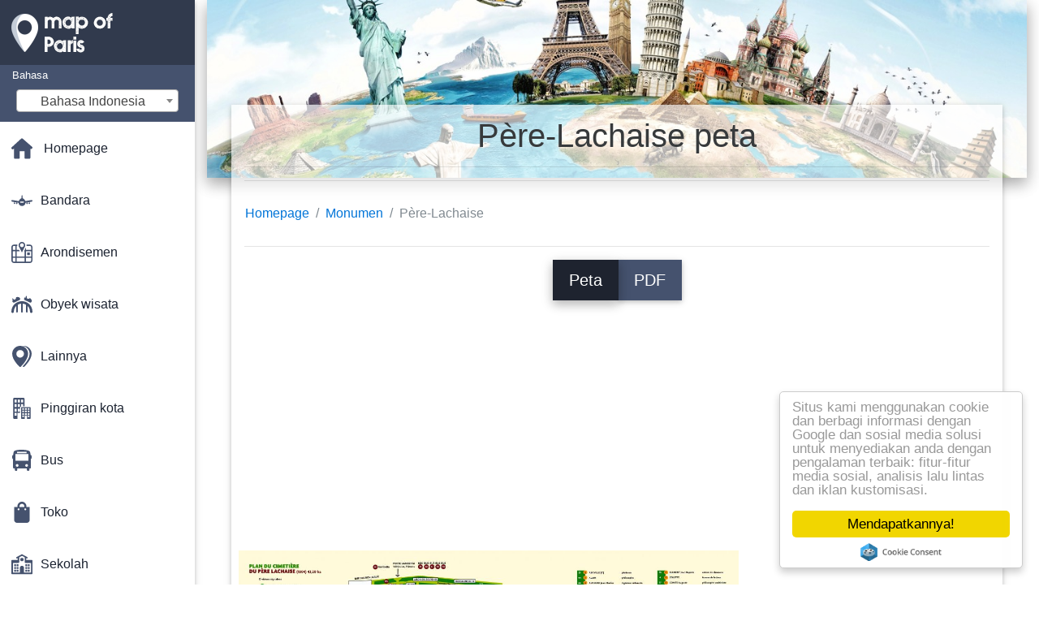

--- FILE ---
content_type: text/html; charset=UTF-8
request_url: https://id.map-of-paris.com/monumen-peta/p%C3%A8re-lachaise-peta
body_size: 22157
content:
<!DOCTYPE html>
<html lang="id">

<head>

    
    <meta charset="utf-8">
    <meta name="viewport" content="width=device-width, initial-scale=1, shrink-to-fit=no">
    <meta http-equiv="x-ua-compatible" content="ie=edge">

    <link rel="icon" type="image/png" href="/favicon.png" />

    <title>Père-Lachaise peta - Peta Père-Lachaise (Perancis)</title>
    <meta name="description" content="Peta dari Père-Lachaise. Père-Lachaise map (France) untuk mencetak dan untuk men-download dalam bentuk PDF." />

    <link rel="canonical" href="https://id.map-of-paris.com/monumen-peta/père-lachaise-peta" />

        <link rel="alternate" hreflang="ar" href="https://ar.map-of-paris.com/المعالم-الخرائط/père-lachaise-cemetery-خريطة" />
        <link rel="alternate" hreflang="de" href="https://de.map-of-paris.com/denkmäler-karten/père-lachaise-friedhof-anzeigen" />
        <link rel="alternate" hreflang="es" href="https://es.map-of-paris.com/monumentos-mapas/cementerio-de-père-lachaise-mapa" />
        <link rel="alternate" hreflang="it" href="https://it.map-of-paris.com/monumenti-mappe/cimitero-di-père-lachaise-mappa" />
        <link rel="alternate" hreflang="ja" href="https://ja.map-of-paris.com/遺跡の地図/père-ラシェーズ墓地図" />
        <link rel="alternate" hreflang="ko" href="https://ko.map-of-paris.com/기념물도/페르-라쉐즈-공동묘지-지도에-표시한다." />
        <link rel="alternate" hreflang="ms" href="https://ms.map-of-paris.com/monumen-peta/maklumat-pere-tanah-perkuburan-peta" />
        <link rel="alternate" hreflang="nl" href="https://nl.map-of-paris.com/monumenten-kaarten/begraafplaats-père-lachaise-(de-begraafplaats-kaart" />
        <link rel="alternate" hreflang="pl" href="https://pl.map-of-paris.com/karty-pomniki/père-lachaise-mapa" />
        <link rel="alternate" hreflang="pt" href="https://pt.map-of-paris.com/monumentos-mapas/cemitério-de-père-lachaise-mapa" />
        <link rel="alternate" hreflang="ru" href="https://ru.map-of-paris.com/Карты-памятники/Пер-Лашез-карта" />
        <link rel="alternate" hreflang="tr" href="https://tr.map-of-paris.com/anıtlar-haritaları/père-lachaise-mezarlığı-haritası" />
        <link rel="alternate" hreflang="zh" href="https://zh.map-of-paris.com/古迹的地图/père拉雪兹墓地的地图" />
        <link rel="alternate" hreflang="af" href="https://af.map-of-paris.com/monumente-kaarte/père-lachaise-begraafplaas-kaart" />
        <link rel="alternate" hreflang="az" href="https://az.map-of-paris.com/kart-abidələri/per-Лашез-xəritəsi" />
        <link rel="alternate" hreflang="be" href="https://be.map-of-paris.com/Карты-помнікі/Пер-Лашез-карта" />
        <link rel="alternate" hreflang="bg" href="https://bg.map-of-paris.com/Карта-паметници/Пер-лашез-карта" />
        <link rel="alternate" hreflang="bn" href="https://bn.map-of-paris.com/মিনার-মানচিত্র/père-ladiville-কবরস্থান-মানচিত্র" />
        <link rel="alternate" hreflang="bs" href="https://bs.map-of-paris.com/spomenika-mape/père-lachaise-groblju-mapu" />
        <link rel="alternate" hreflang="ca" href="https://ca.map-of-paris.com/monuments-mapes/de-père-lachaise-cementiri-mapa" />
        <link rel="alternate" hreflang="cs" href="https://cs.map-of-paris.com/památky-mapy/père-lachaise-mapě" />
        <link rel="alternate" hreflang="da" href="https://da.map-of-paris.com/monumenter-kort/père-lachaise-(en-kirkegård-kort" />
        <link rel="alternate" hreflang="el" href="https://el.map-of-paris.com/Μνημεία-χάρτες/Από-το-Νεκροταφείο-père-lachaise-χάρτης" />
        <link rel="alternate" hreflang="et" href="https://et.map-of-paris.com/mälestised-kaardid/père-lachaise-kalmistu-kaardil" />
        <link rel="alternate" hreflang="eu" href="https://eu.map-of-paris.com/monumentu-mapak/père-lachaise-hilerrian-mapa" />
        <link rel="alternate" hreflang="fa" href="https://fa.map-of-paris.com/نقشه-بناهای-تاریخی/père-lachaise-گورستان-نقشه" />
        <link rel="alternate" hreflang="fi" href="https://fi.map-of-paris.com/monumentteja-kartat/père-lachaisen-hautausmaa-kartta" />
        <link rel="alternate" hreflang="gl" href="https://gl.map-of-paris.com/monumentos-mapas/père-lachaise-cemiterio-mapa" />
        <link rel="alternate" hreflang="gu" href="https://gu.map-of-paris.com/સ્મારકો-નકશા/père-lachaise-કબ્રસ્તાન-નકશો" />
        <link rel="alternate" hreflang="he" href="https://he.map-of-paris.com/מונומנטים-מפות/אב-lachaise-cemetery-מפה" />
        <link rel="alternate" hreflang="hi" href="https://hi.map-of-paris.com/स्मारकों-के-नक्शे/पेरे-lachaise-कब्रिस्तान-का-नक्शा" />
        <link rel="alternate" hreflang="hr" href="https://hr.map-of-paris.com/kartice-spomenici/père-lachaise-kartica" />
        <link rel="alternate" hreflang="ht" href="https://ht.map-of-paris.com/moniman-kat/père-lachaise-simityè-kat-jeyografik" />
        <link rel="alternate" hreflang="hu" href="https://hu.map-of-paris.com/műemlékek,-térképek/père-lachaise-temető-térkép" />
        <link rel="alternate" hreflang="hy" href="https://hy.map-of-paris.com/Քարտի-հուշարձանները/Պեր-լաշեզ-գերեզմանոցում-քարտեզ" />
        <link rel="alternate" hreflang="is" href="https://is.map-of-paris.com/minnisvarða-kort/pere-lachaise-kirkjugarðinum-kort" />
        <link rel="alternate" hreflang="ka" href="https://ka.map-of-paris.com/ძეგლები-რუკები/père-lachaise-სასაფლაოზე-რუკა" />
        <link rel="alternate" hreflang="kn" href="https://kn.map-of-paris.com/ಸ್ಮಾರಕಗಳು-ನಕ್ಷೆಗಳು/père-lachaise-ಸ್ಮಶಾನದಲ್ಲಿ-ನಕ್ಷೆ" />
        <link rel="alternate" hreflang="lt" href="https://lt.map-of-paris.com/paminklų-žemėlapiai/père-lachaise-kapinėse-žemėlapyje" />
        <link rel="alternate" hreflang="lv" href="https://lv.map-of-paris.com/pieminekļi-kartes/père-lachaise-kapsēta-karte" />
        <link rel="alternate" hreflang="mk" href="https://mk.map-of-paris.com/Споменици-мапи/père-lachaise-Гробишта-мапа" />
        <link rel="alternate" hreflang="mn" href="https://mn.map-of-paris.com/Дурсгалт-газрын-зураг/père-lachaise-Оршуулгын-газрын-зураг" />
        <link rel="alternate" hreflang="no" href="https://no.map-of-paris.com/monumenter-kart/kirkegården-père-lachaise-kart" />
        <link rel="alternate" hreflang="pa" href="https://pa.map-of-paris.com/ਸਮਾਰਕ-ਦੇ-ਨਕਸ਼ੇ/pere-lachaise-ਕਬਰਸਤਾਨ-ਨਕਸ਼ਾ" />
        <link rel="alternate" hreflang="ro" href="https://ro.map-of-paris.com/monumente-hărți/père-lachaise-hartă" />
        <link rel="alternate" hreflang="sk" href="https://sk.map-of-paris.com/pamiatky-mapy/père-lachaise-cintorín-mapu" />
        <link rel="alternate" hreflang="sl" href="https://sl.map-of-paris.com/spomeniki-zemljevidi/père-lachaise-pokopališču-zemljevid" />
        <link rel="alternate" hreflang="sq" href="https://sq.map-of-paris.com/harta-e-monumenteve-të/père-lachaise-varrezat-hartë" />
        <link rel="alternate" hreflang="sr" href="https://sr.map-of-paris.com/Карте-споменика/Пер-Лашез-карта" />
        <link rel="alternate" hreflang="sv" href="https://sv.map-of-paris.com/monument-kartor/père-lachaise-kyrkogården-karta" />
        <link rel="alternate" hreflang="sw" href="https://sw.map-of-paris.com/makaburi-ya-ramani/pere-lachaise-makaburi-ramani" />
        <link rel="alternate" hreflang="ta" href="https://ta.map-of-paris.com/நினைவுச்-சின்னங்கள்,-வரைபடங்கள்/père-lachaise-cemetery-வரைபடம்" />
        <link rel="alternate" hreflang="th" href="https://th.map-of-paris.com/มีอนุสาวรีย์มากมายนับไม่ถ้แผนที่/pere-lachaise-สุสานแผนที่" />
        <link rel="alternate" hreflang="tl" href="https://tl.map-of-paris.com/monumento-mapa/père-lachaise-cemetery-mapa" />
        <link rel="alternate" hreflang="uk" href="https://uk.map-of-paris.com/Карти-пам'ятники/Пер-Лашез-карта" />
        <link rel="alternate" hreflang="ur" href="https://ur.map-of-paris.com/یادگاروں-کے-نقشے/پیری-lachaise-قبرستان-کا-نقشہ" />
        <link rel="alternate" hreflang="vi" href="https://vi.map-of-paris.com/di-tích-bản-đồ/người-nổi-tiếng-nghĩa-trang-bản-đồ" />
        <link rel="alternate" hreflang="fr" href="https://fr.map-of-paris.com/plans-monuments/plan-cimetière-père-lachaise" />
        <link rel="alternate" hreflang="en" href="https://map-of-paris.com/monuments-maps/père-lachaise-cemetery-map" />
    
    
<link rel="stylesheet" href="https://maxcdn.bootstrapcdn.com/font-awesome/4.6.0/css/font-awesome.min.css">

<link href="https://mediacitymapv2.newebcreations.com/css/bootstrap.min.css" rel="stylesheet">

<link href="https://mediacitymapv2.newebcreations.com/css/mdb.min.css" rel="stylesheet">

<link href="https://mediacitymapv2.newebcreations.com/css/select2.min.css" rel="stylesheet" type="text/css" />

<link href="https://mediacitymapv2.newebcreations.com/css/style.css" rel="stylesheet">


<!-- Begin Cookie Consent plugin by Silktide - http://silktide.com/cookieconsent -->
<script type="text/javascript">
    window.cookieconsent_options = {"message":"Situs kami menggunakan cookie dan berbagi informasi dengan Google dan sosial media solusi untuk menyediakan anda dengan pengalaman terbaik: fitur-fitur media sosial, analisis lalu lintas dan iklan kustomisasi.","dismiss":"Mendapatkannya!","learnMore":"Info lebih lanjut","link":null,"theme":"light-floating"};
</script>

<script type="text/javascript" src="//cdnjs.cloudflare.com/ajax/libs/cookieconsent2/1.0.9/cookieconsent.min.js"></script>
<!-- End Cookie Consent plugin -->



</head>

<body>

    <!-- SideNav slide-out button -->
    <a href="#" data-activates="slide-out" class="button-collapse"><i class="fa fa-bars"></i></a>
    <!--/. SideNav slide-out button -->

    <!-- Sidebar navigation -->
    <ul id="slide-out" class="side-nav fixed default-side-nav light-side-nav">

		<div class="logo-wrapper waves-light waves-effect waves-light" style="height: 80px; background: transparent;">
            <a href="/" title="Peta dari Paris - Prancis"><img src="/img/logo.png" class="" alt="Peta dari Paris - Prancis"></a>
        </div>
        <!--/. Logo -->

        <div class="">
            
<div class="selectLanguage">
    <div id="selectLanguageContainer">
        <label for="selectLanguageSelect">Bahasa</label>
        <div id="selectLanguage" >

            <select id="selectLanguageSelect" data-live-search="true" data-size="8" data-width="200px">
                                <option value="ar">‫العربية</option>
                                <option value="de">Deutsch</option>
                                <option value="en">English</option>
                                <option value="es">Español</option>
                                <option value="fr">Français</option>
                                <option value="it">Italiano</option>
                                <option value="ja">日本語</option>
                                <option value="ko">한국어</option>
                                <option value="ms">Bahasa Melayu</option>
                                <option value="nl">Nederlands</option>
                                <option value="pl">Polski</option>
                                <option value="pt">Português</option>
                                <option value="ru">Русский</option>
                                <option value="tr">Türkçe</option>
                                <option value="zh">中文</option>
                                <option value="af">Afrikaans</option>
                                <option value="az">Azərbaycanca</option>
                                <option value="be">Беларуская</option>
                                <option value="bg">Български</option>
                                <option value="bn">বাংলা</option>
                                <option value="bs">Bosanski</option>
                                <option value="ca">Català</option>
                                <option value="cs">Čeština</option>
                                <option value="da">Dansk</option>
                                <option value="el">Ελληνικά</option>
                                <option value="et">Eesti</option>
                                <option value="eu">Euskara</option>
                                <option value="fa">پارسی</option>
                                <option value="fi">Suomi</option>
                                <option value="gl">Galego</option>
                                <option value="gu">ગુજરાતી</option>
                                <option value="he">עברית</option>
                                <option value="hi">पैरिस</option>
                                <option value="hr">Hrvatski</option>
                                <option value="ht">Kreyol ayisyen</option>
                                <option value="hu">Magyar</option>
                                <option value="hy">Հայերեն</option>
                                <option value="id"selected="selected">Bahasa Indonesia</option>
                                <option value="is">íslenska</option>
                                <option value="ka">ქართული</option>
                                <option value="kn">ಕನ್ನಡ</option>
                                <option value="lt">Lietuvių</option>
                                <option value="lv">Latviešu</option>
                                <option value="mk">Македонски</option>
                                <option value="mn">Монгол</option>
                                <option value="no">Norsk</option>
                                <option value="pa">ਪੰਜਾਬੀ</option>
                                <option value="ro">Română</option>
                                <option value="sk">Slovenčina</option>
                                <option value="sl">Slovenščina</option>
                                <option value="sq">Shqip</option>
                                <option value="sr">Српски</option>
                                <option value="sv">Svenska</option>
                                <option value="sw">Kiswahili</option>
                                <option value="ta">தமிழ்</option>
                                <option value="th">ภาษาไทย</option>
                                <option value="tl">Tagalog</option>
                                <option value="uk">Українська</option>
                                <option value="ur">اردو</option>
                                <option value="vi">Tiếng Việt</option>
                            </select>

        </div>
    </div>
    <style type="text/css">

        #selectLanguageContainer label {
            margin-left: 15px;
            color: white;
            font-weight: normal;
        }

        .selectLanguage {
            background-color: #45526E;
            height: 70px;
        }

        #selectLanguage {
            text-align: center;
        }

        #selectLanguage button {
/*            background: transparent;*/
        }

        .valign {
            display: inline-block;
            vertical-align: middle;
        }
        .vrule {
            width: 1%;
            height: 100%;
            display: inline-block;
            vertical-align: middle;
        }

        .nextIconNav {
            margin-left: 10px;
            line-height: 16px;
            width: 160px;
        }

        .side-nav a {
            line-height: auto;
            vertical-align: middle;
        }

        .side-nav .collapsible-body a {
            height: 42px;
            line-height: 42px;
            line-height: normal;
            vertical-align: middle;
            font-size: 0.9rem;
        }

/*
        #selectLanguage input {
            padding-top: 5px;
            padding-bottom: 5px;
            height: 25px;
            margin: 0 auto;
        }
*/

    </style>

</div>        </div>

        <!-- Side navigation links -->
        <ul class="collapsible collapsible-accordion">
            <li><a href="/" class="waves-effect" title="Homepage peta dari Paris"><img width="26" src="/category/icon/HOME.svg" class="valign" alt="Homepage peta dari Paris" /> <span class="valign nextIconNav">Homepage</span></span></a></li>
                        <li><a href="#" class="collapsible-header waves-effect" title="Peta dari bandara"><img width="26" style="vertical-align: middle;" src="/category/icon/AÉROPORTS.svg" class="valign" /><span  class="valign nextIconNav"> Bandara</span></a>
                <div class="collapsible-body">
                    <ul>
                                                <!-- key=0 -->
                        <li><a href="/airports" title="Semua peta dari bandara" class="waves-effect"><span class="vrule"></span><span class="valign" style="width: 99%;">Semua peta</span></a></li>
                                                <!-- key=1 -->
                        <li><a href="/airports/bandara-beauvais-peta" title="Peta dari bandara Beauvais" class="waves-effect"><span class="vrule"></span><span class="valign" style="width: 99%;">Bandara Beauvais</span></a></li>
                                                <!-- key=2 -->
                        <li><a href="/airports/bandara-cdg-peta" title="Peta dari bandara CDG" class="waves-effect"><span class="vrule"></span><span class="valign" style="width: 99%;">Bandara CDG</span></a></li>
                                                <!-- key=3 -->
                        <li><a href="/airports/charles-de-gaulle-peta" title="Peta dari bandara Charles de Gaulle" class="waves-effect"><span class="vrule"></span><span class="valign" style="width: 99%;">Charles de Gaulle</span></a></li>
                                                <!-- key=4 -->
                        <li><a href="/airports/orly-peta" title="Peta dari Orly" class="waves-effect"><span class="vrule"></span><span class="valign" style="width: 99%;">Orly</span></a></li>
                                                <!-- key=5 -->
                        <li><a href="/airports/roissy-airport-map" title="Peta dari Perancis." class="waves-effect"><span class="vrule"></span><span class="valign" style="width: 99%;">Perancis.</span></a></li>
                                                <!-- key=6 -->
                        <li><a href="/airports/bandara-paris-peta" title="Peta dari bandara Paris" class="waves-effect"><span class="vrule"></span><span class="valign" style="width: 99%;">Bandara Paris</span></a></li>
                                                <!-- key=7 -->
                        <li><a href="/airports/paris-antar-jemput-bandara-peta" title="Peta dari Paris antar-jemput bandara" class="waves-effect"><span class="vrule"></span><span class="valign" style="width: 99%;">Paris antar-jemput bandara</span></a></li>
                                                <!-- key=8 -->
                        <li><a href="/airports/paris-airport-transfer-peta" title="Peta dari Paris airport transfer" class="waves-effect"><span class="vrule"></span><span class="valign" style="width: 99%;">Paris airport transfer</span></a></li>
                                                <!-- key=9 -->
                        <li><a href="/airports/cdg-airport-terminal-1-peta" title="Peta dari CDG airport terminal 1" class="waves-effect"><span class="vrule"></span><span class="valign" style="width: 99%;">CDG airport terminal 1</span></a></li>
                                                <!-- key=10 -->
                        <li><a href="/airports/cdg-airport-terminal-2a-peta" title="Peta dari CDG airport terminal 2A" class="waves-effect"><span class="vrule"></span><span class="valign" style="width: 99%;">CDG airport terminal 2A</span></a></li>
                                                <!-- key=11 -->
                        <li><a href="/airports/cdg-airport-terminal-2c-peta" title="Peta dari CDG airport terminal 2C" class="waves-effect"><span class="vrule"></span><span class="valign" style="width: 99%;">CDG airport terminal 2C</span></a></li>
                                                <!-- key=12 -->
                        <li><a href="/airports/cdg-airport-terminal-2d-peta" title="Peta dari CDG airport terminal 2D" class="waves-effect"><span class="vrule"></span><span class="valign" style="width: 99%;">CDG airport terminal 2D</span></a></li>
                                                <!-- key=13 -->
                        <li><a href="/airports/cdg-airport-terminal-2e-peta" title="Peta dari CDG airport terminal 2E" class="waves-effect"><span class="vrule"></span><span class="valign" style="width: 99%;">CDG airport terminal 2E</span></a></li>
                                                <!-- key=14 -->
                        <li><a href="/airports/cdg-airport-terminal-2f-peta" title="Peta dari CDG airport terminal 2F" class="waves-effect"><span class="vrule"></span><span class="valign" style="width: 99%;">CDG airport terminal 2F</span></a></li>
                                                <!-- key=15 -->
                        <li><a href="/airports/cdg-airport-terminal-2g-peta" title="Peta dari CDG airport terminal 2G" class="waves-effect"><span class="vrule"></span><span class="valign" style="width: 99%;">CDG airport terminal 2G</span></a></li>
                                                <!-- key=16 -->
                        <li><a href="/airports/cdg-airport-terminal-3-peta" title="Peta dari CDG airport terminal 3" class="waves-effect"><span class="vrule"></span><span class="valign" style="width: 99%;">CDG airport terminal 3</span></a></li>
                                                <!-- key=17 -->
                        <li><a href="/airports/barat-orly-peta" title="Peta Barat Orly" class="waves-effect"><span class="vrule"></span><span class="valign" style="width: 99%;">Barat Orly</span></a></li>
                                                <!-- key=18 -->
                        <li><a href="/airports/selatan-orly-peta" title="Peta Selatan Orly" class="waves-effect"><span class="vrule"></span><span class="valign" style="width: 99%;">Selatan Orly</span></a></li>
                                                <!-- key=19 -->
                        <li><a href="/airports/bandara-beauvais-parkir-peta" title="Peta dari bandara Beauvais parkir" class="waves-effect"><span class="vrule"></span><span class="valign" style="width: 99%;">Bandara Beauvais parkir</span></a></li>
                                                <!-- key=20 -->
                        <li><a href="/airports/cdg-airport-parkir-peta" title="Peta dari bandara CDG parkir" class="waves-effect"><span class="vrule"></span><span class="valign" style="width: 99%;">CDG airport parking</span></a></li>
                                                <!-- key=21 -->
                        <li><a href="/airports/orly-parkir-peta" title="Peta dari Orly parkir" class="waves-effect"><span class="vrule"></span><span class="valign" style="width: 99%;">Orly parkir</span></a></li>
                                                <!-- key=22 -->
                        <li><a href="/airports/roissy-airport-parkir-peta" title="Peta dari Roissy airport parking" class="waves-effect"><span class="vrule"></span><span class="valign" style="width: 99%;">Parkir bandara Roissy</span></a></li>
                                                <!--
                        <li><a href="/carte.php" class="waves-effect">Carte 1</a></li>
						<li><a href="/carte.php" class="waves-effect">Carte 1</a></li>
						-->
                    </ul>
                </div>
			</li>
                        <li><a href="#" class="collapsible-header waves-effect" title="Peta kabupaten"><img width="26" style="vertical-align: middle;" src="/category/icon/ARRONDISSEMENTS.svg" class="valign" /><span  class="valign nextIconNav"> Arondisemen</span></a>
                <div class="collapsible-body">
                    <ul>
                                                <!-- key=0 -->
                        <li><a href="/arondisemen-peta" title="Semua peta kabupaten" class="waves-effect"><span class="vrule"></span><span class="valign" style="width: 99%;">Semua peta</span></a></li>
                                                <!-- key=23 -->
                        <li><a href="/arondisemen-peta/arondisemen-ke-10-dari-paris-peta" title="Peta dari arondisemen ke-10 dari Paris" class="waves-effect"><span class="vrule"></span><span class="valign" style="width: 99%;">Arondisemen ke-10 dari Paris</span></a></li>
                                                <!-- key=24 -->
                        <li><a href="/arondisemen-peta/arondisemen-ke-11-paris-peta" title="Peta dari arondisemen ke-11 Paris" class="waves-effect"><span class="vrule"></span><span class="valign" style="width: 99%;">Arondisemen ke-11 Paris</span></a></li>
                                                <!-- key=25 -->
                        <li><a href="/arondisemen-peta/arondisemen-ke-12-dari-paris-peta" title="Peta dari arondisemen ke-12 dari Paris" class="waves-effect"><span class="vrule"></span><span class="valign" style="width: 99%;">Arondisemen ke-12 dari Paris</span></a></li>
                                                <!-- key=26 -->
                        <li><a href="/arondisemen-peta/13th-arrondissement-of-paris-peta" title="Peta 13th arrondissement, Paris" class="waves-effect"><span class="vrule"></span><span class="valign" style="width: 99%;">13th arrondissement, Paris</span></a></li>
                                                <!-- key=27 -->
                        <li><a href="/arondisemen-peta/arondisemen-ke-14-dari-paris-peta" title="Peta dari arondisemen ke-14 dari Paris" class="waves-effect"><span class="vrule"></span><span class="valign" style="width: 99%;">Arondisemen ke-14 dari Paris</span></a></li>
                                                <!-- key=28 -->
                        <li><a href="/arondisemen-peta/arondisemen-ke-15-paris-peta" title="Peta dari arondisemen ke-15 Paris" class="waves-effect"><span class="vrule"></span><span class="valign" style="width: 99%;">Arondisemen ke-15 Paris</span></a></li>
                                                <!-- key=29 -->
                        <li><a href="/arondisemen-peta/arondisemen-ke-16-paris-peta" title="Peta dari arondisemen ke-16 Paris" class="waves-effect"><span class="vrule"></span><span class="valign" style="width: 99%;">Arondisemen ke-16 Paris</span></a></li>
                                                <!-- key=30 -->
                        <li><a href="/arondisemen-peta/17th-arrondissement-of-paris-peta" title="Peta 17th arrondissement, Paris" class="waves-effect"><span class="vrule"></span><span class="valign" style="width: 99%;">17th arrondissement, Paris</span></a></li>
                                                <!-- key=31 -->
                        <li><a href="/arondisemen-peta/arondisemen-ke-18-dari-paris-peta" title="Peta dari arondisemen ke-18 dari Paris" class="waves-effect"><span class="vrule"></span><span class="valign" style="width: 99%;">Arondisemen ke-18 dari Paris</span></a></li>
                                                <!-- key=32 -->
                        <li><a href="/arondisemen-peta/19th-arrondissement-of-paris-peta" title="Peta 19th arrondissement, Paris" class="waves-effect"><span class="vrule"></span><span class="valign" style="width: 99%;">19th arrondissement, Paris</span></a></li>
                                                <!-- key=33 -->
                        <li><a href="/arondisemen-peta/1st-arrondissement-of-paris-peta" title="Peta dari 1st arrondissement, Paris" class="waves-effect"><span class="vrule"></span><span class="valign" style="width: 99%;">1st arrondissement, Paris</span></a></li>
                                                <!-- key=34 -->
                        <li><a href="/arondisemen-peta/arondisemen-ke-20-paris-peta" title="Peta dari ke-20 arondisemen Paris" class="waves-effect"><span class="vrule"></span><span class="valign" style="width: 99%;">Arondisemen ke-20 Paris</span></a></li>
                                                <!-- key=35 -->
                        <li><a href="/arondisemen-peta/2nd-arrondissement-of-paris-peta" title="Peta dari 2nd arrondissement, Paris" class="waves-effect"><span class="vrule"></span><span class="valign" style="width: 99%;">2nd arrondissement, Paris</span></a></li>
                                                <!-- key=36 -->
                        <li><a href="/arondisemen-peta/3rd-arrondissement-of-paris-peta" title="Peta dari 3rd arrondissement, Paris" class="waves-effect"><span class="vrule"></span><span class="valign" style="width: 99%;">3rd arrondissement, Paris</span></a></li>
                                                <!-- key=37 -->
                        <li><a href="/arondisemen-peta/arondisemen-ke-4-paris-peta" title="Peta dari arondisemen ke-4 Paris" class="waves-effect"><span class="vrule"></span><span class="valign" style="width: 99%;">Arondisemen ke-4 Paris</span></a></li>
                                                <!-- key=38 -->
                        <li><a href="/arondisemen-peta/5th-arrondissement-of-paris-peta" title="Peta dari 5th arrondissement, Paris" class="waves-effect"><span class="vrule"></span><span class="valign" style="width: 99%;">5th arrondissement, Paris</span></a></li>
                                                <!-- key=39 -->
                        <li><a href="/arondisemen-peta/6th-arrondissement-of-paris-peta" title="Peta 6th arrondissement, Paris" class="waves-effect"><span class="vrule"></span><span class="valign" style="width: 99%;">6th arrondissement, Paris</span></a></li>
                                                <!-- key=40 -->
                        <li><a href="/arondisemen-peta/arondisemen-ke-7-dari-paris-peta" title="Peta dari arondisemen ke-7 dari Paris" class="waves-effect"><span class="vrule"></span><span class="valign" style="width: 99%;">Arondisemen ke-7 dari Paris</span></a></li>
                                                <!-- key=41 -->
                        <li><a href="/arondisemen-peta/arondisemen-ke-8-dari-paris-peta" title="Peta dari arondisemen ke-8 dari Paris" class="waves-effect"><span class="vrule"></span><span class="valign" style="width: 99%;">Arondisemen ke-8 dari Paris</span></a></li>
                                                <!-- key=42 -->
                        <li><a href="/arondisemen-peta/9th-arrondissement-of-paris-peta" title="Peta 9th arrondissement, Paris" class="waves-effect"><span class="vrule"></span><span class="valign" style="width: 99%;">9th arrondissement, Paris</span></a></li>
                                                <!-- key=43 -->
                        <li><a href="/arondisemen-peta/arondisemen-di-paris-peta" title="Peta dari arondisemen Paris" class="waves-effect"><span class="vrule"></span><span class="valign" style="width: 99%;">Arondisemen di Paris</span></a></li>
                                                <!--
                        <li><a href="/carte.php" class="waves-effect">Carte 1</a></li>
						<li><a href="/carte.php" class="waves-effect">Carte 1</a></li>
						-->
                    </ul>
                </div>
			</li>
                        <li><a href="#" class="collapsible-header waves-effect" title="Peta hiburan"><img width="26" style="vertical-align: middle;" src="/category/icon/ATTRACTIONS.svg" class="valign" /><span  class="valign nextIconNav"> Obyek wisata</span></a>
                <div class="collapsible-body">
                    <ul>
                                                <!-- key=0 -->
                        <li><a href="/obyek-wisata-peta" title="Semua peta hiburan" class="waves-effect"><span class="vrule"></span><span class="valign" style="width: 99%;">Semua peta</span></a></li>
                                                <!-- key=44 -->
                        <li><a href="/obyek-wisata-peta/paris-peta-wisata" title="Peta dari Paris obyek wisata" class="waves-effect"><span class="vrule"></span><span class="valign" style="width: 99%;">Paris obyek wisata</span></a></li>
                                                <!-- key=45 -->
                        <li><a href="/obyek-wisata-peta/paris-tourist-boat-peta" title="Peta dari paris perahu wisata" class="waves-effect"><span class="vrule"></span><span class="valign" style="width: 99%;">Paris perahu wisata</span></a></li>
                                                <!-- key=46 -->
                        <li><a href="/obyek-wisata-peta/paris-terbang-perahu-peta" title="Peta dari Paris terbang perahu" class="waves-effect"><span class="vrule"></span><span class="valign" style="width: 99%;">Paris terbang perahu</span></a></li>
                                                <!-- key=47 -->
                        <li><a href="/obyek-wisata-peta/catacombs-of-paris-peta" title="Peta dari Catacombs of Paris" class="waves-effect"><span class="vrule"></span><span class="valign" style="width: 99%;">Catacombs of Paris</span></a></li>
                                                <!-- key=48 -->
                        <li><a href="/obyek-wisata-peta/disney-studios-peta" title="Peta dari Disney Studios" class="waves-effect"><span class="vrule"></span><span class="valign" style="width: 99%;">Disney Studios</span></a></li>
                                                <!-- key=49 -->
                        <li><a href="/obyek-wisata-peta/disneyland-paris-peta" title="Peta dari Disneyland Paris" class="waves-effect"><span class="vrule"></span><span class="valign" style="width: 99%;">Disneyland Paris</span></a></li>
                                                <!-- key=50 -->
                        <li><a href="/obyek-wisata-peta/paris-selokan-peta" title="Peta dari Paris gorong-gorong" class="waves-effect"><span class="vrule"></span><span class="valign" style="width: 99%;">Paris gorong-gorong</span></a></li>
                                                <!-- key=51 -->
                        <li><a href="/obyek-wisata-peta/eurodisney-peta" title="Peta dari Eurodisney" class="waves-effect"><span class="vrule"></span><span class="valign" style="width: 99%;">Eurodisney</span></a></li>
                                                <!-- key=52 -->
                        <li><a href="/obyek-wisata-peta/festival-tahta-peta" title="Peta dari Festival tahta" class="waves-effect"><span class="vrule"></span><span class="valign" style="width: 99%;">Festival tahta</span></a></li>
                                                <!-- key=53 -->
                        <li><a href="/obyek-wisata-peta/yang-foire-de-paris-peta" title="Peta Foire de Paris" class="waves-effect"><span class="vrule"></span><span class="valign" style="width: 99%;">Yang Foire de Paris</span></a></li>
                                                <!-- key=54 -->
                        <li><a href="/obyek-wisata-peta/miniatur-prancis-peta" title="Peta dari Perancis Miniatur" class="waves-effect"><span class="vrule"></span><span class="valign" style="width: 99%;">Miniatur Prancis</span></a></li>
                                                <!-- key=55 -->
                        <li><a href="/obyek-wisata-peta/yang-ménagerie-du-jardin-des-plantes-peta" title="Peta Ménagerie du Jardin des Plantes" class="waves-effect"><span class="vrule"></span><span class="valign" style="width: 99%;">Yang Ménagerie du Jardin des Plantes</span></a></li>
                                                <!-- key=56 -->
                        <li><a href="/obyek-wisata-peta/asterix-parkir-peta" title="Peta dari Asterix park" class="waves-effect"><span class="vrule"></span><span class="valign" style="width: 99%;">Asterix park</span></a></li>
                                                <!-- key=57 -->
                        <li><a href="/obyek-wisata-peta/paris-peta-wisata" title="Peta dari Paris wisata" class="waves-effect"><span class="vrule"></span><span class="valign" style="width: 99%;">Paris hotel</span></a></li>
                                                <!-- key=58 -->
                        <li><a href="/obyek-wisata-peta/paris-zoological-park-peta" title="Peta dari Paris Zoological Park" class="waves-effect"><span class="vrule"></span><span class="valign" style="width: 99%;">Paris Zoological Park</span></a></li>
                                                <!--
                        <li><a href="/carte.php" class="waves-effect">Carte 1</a></li>
						<li><a href="/carte.php" class="waves-effect">Carte 1</a></li>
						-->
                    </ul>
                </div>
			</li>
                        <li><a href="#" class="collapsible-header waves-effect" title="Peta dari berbagai"><img width="26" style="vertical-align: middle;" src="/category/icon/AUTRES PLANS.svg" class="valign" /><span  class="valign nextIconNav"> Lainnya</span></a>
                <div class="collapsible-body">
                    <ul>
                                                <!-- key=0 -->
                        <li><a href="/peta-peta-lainnya" title="Semua peta dari berbagai" class="waves-effect"><span class="vrule"></span><span class="valign" style="width: 99%;">Semua peta</span></a></li>
                                                <!-- key=59 -->
                        <li><a href="/peta-peta-lainnya/paris-elevasi-peta" title="Peta dari Paris elevasi" class="waves-effect"><span class="vrule"></span><span class="valign" style="width: 99%;">Paris elevasi</span></a></li>
                                                <!-- key=60 -->
                        <li><a href="/peta-peta-lainnya/paris-banjir-peta" title="Peta dari Paris banjir" class="waves-effect"><span class="vrule"></span><span class="valign" style="width: 99%;">Paris banjir</span></a></li>
                                                <!-- key=61 -->
                        <li><a href="/peta-peta-lainnya/mewarnai-peta-paris" title="Peta mewarnai paris" class="waves-effect"><span class="vrule"></span><span class="valign" style="width: 99%;">Mewarnai paris</span></a></li>
                                                <!-- key=62 -->
                        <li><a href="/peta-peta-lainnya/paris-desain-peta" title="Peta dari Paris desain" class="waves-effect"><span class="vrule"></span><span class="valign" style="width: 99%;">Paris design</span></a></li>
                                                <!-- key=63 -->
                        <li><a href="/peta-peta-lainnya/paris-wallpaper-peta" title="Peta dari Paris wallpaper" class="waves-effect"><span class="vrule"></span><span class="valign" style="width: 99%;">Paris wallpaper</span></a></li>
                                                <!-- key=64 -->
                        <li><a href="/peta-peta-lainnya/paris-hitam-dan-putih-peta" title="Peta dari Paris Hitam dan Putih" class="waves-effect"><span class="vrule"></span><span class="valign" style="width: 99%;">Paris Hitam dan Putih</span></a></li>
                                                <!-- key=65 -->
                        <li><a href="/peta-peta-lainnya/paris-vektor-peta" title="Peta dari Paris vektor" class="waves-effect"><span class="vrule"></span><span class="valign" style="width: 99%;">Paris vektor</span></a></li>
                                                <!-- key=66 -->
                        <li><a href="/peta-peta-lainnya/paris-kosong-peta" title="Peta dari Paris kosong" class="waves-effect"><span class="vrule"></span><span class="valign" style="width: 99%;">Paris kosong</span></a></li>
                                                <!-- key=67 -->
                        <li><a href="/peta-peta-lainnya/paris-hiking-peta" title="Peta dari Paris hiking" class="waves-effect"><span class="vrule"></span><span class="valign" style="width: 99%;">Paris hiking</span></a></li>
                                                <!-- key=68 -->
                        <li><a href="/peta-peta-lainnya/bantuan-dari-paris-peta" title="Peta relief Paris" class="waves-effect"><span class="vrule"></span><span class="valign" style="width: 99%;">Bantuan dari Paris</span></a></li>
                                                <!--
                        <li><a href="/carte.php" class="waves-effect">Carte 1</a></li>
						<li><a href="/carte.php" class="waves-effect">Carte 1</a></li>
						-->
                    </ul>
                </div>
			</li>
                        <li><a href="#" class="collapsible-header waves-effect" title="Peta dari pinggir kota"><img width="26" style="vertical-align: middle;" src="/category/icon/BANLIEUE.svg" class="valign" /><span  class="valign nextIconNav"> Pinggiran kota</span></a>
                <div class="collapsible-body">
                    <ul>
                                                <!-- key=0 -->
                        <li><a href="/pinggiran-kota-peta" title="Semua peta dari pinggir kota" class="waves-effect"><span class="vrule"></span><span class="valign" style="width: 99%;">Semua peta</span></a></li>
                                                <!-- key=69 -->
                        <li><a href="/pinggiran-kota-peta/pinggiran-kota-paris-peta" title="Peta dari pinggiran kota Paris" class="waves-effect"><span class="vrule"></span><span class="valign" style="width: 99%;">Pinggiran kota Paris</span></a></li>
                                                <!-- key=70 -->
                        <li><a href="/pinggiran-kota-peta/essonne-peta" title="Peta dari Essonne" class="waves-effect"><span class="vrule"></span><span class="valign" style="width: 99%;">Essonne</span></a></li>
                                                <!-- key=71 -->
                        <li><a href="/pinggiran-kota-peta/hauts-de-seine-peta" title="Peta dari Hauts-de-Seine" class="waves-effect"><span class="vrule"></span><span class="valign" style="width: 99%;">Hauts-de-Seine</span></a></li>
                                                <!-- key=72 -->
                        <li><a href="/pinggiran-kota-peta/idf-peta" title="Peta dari IDF" class="waves-effect"><span class="vrule"></span><span class="valign" style="width: 99%;">IDF</span></a></li>
                                                <!-- key=73 -->
                        <li><a href="/pinggiran-kota-peta/ile-de-france-peta" title="Peta dari Ile-de-France" class="waves-effect"><span class="vrule"></span><span class="valign" style="width: 99%;">Ile-de-France</span></a></li>
                                                <!-- key=74 -->
                        <li><a href="/pinggiran-kota-peta/région-parisienne-peta" title="Peta dari région parisienne" class="waves-effect"><span class="vrule"></span><span class="valign" style="width: 99%;">Région parisienne</span></a></li>
                                                <!-- key=75 -->
                        <li><a href="/pinggiran-kota-peta/seine-et-marne-peta" title="Peta dari Seine-et-Marne" class="waves-effect"><span class="vrule"></span><span class="valign" style="width: 99%;">Seine-et-Marne</span></a></li>
                                                <!-- key=76 -->
                        <li><a href="/pinggiran-kota-peta/seine-saint-denis-peta" title="Peta dari Seine-Saint-Denis" class="waves-effect"><span class="vrule"></span><span class="valign" style="width: 99%;">Seine-Saint-Denis</span></a></li>
                                                <!-- key=77 -->
                        <li><a href="/pinggiran-kota-peta/val-d'oise-peta" title="Peta dari Val-d'oise" class="waves-effect"><span class="vrule"></span><span class="valign" style="width: 99%;">Val-d'oise</span></a></li>
                                                <!-- key=78 -->
                        <li><a href="/pinggiran-kota-peta/val-de-marne-peta" title="Peta dari Val-de-Marne" class="waves-effect"><span class="vrule"></span><span class="valign" style="width: 99%;">Val-de-Marne</span></a></li>
                                                <!-- key=79 -->
                        <li><a href="/pinggiran-kota-peta/yvelines-peta" title="Peta dari Yvelines" class="waves-effect"><span class="vrule"></span><span class="valign" style="width: 99%;">Yvelines</span></a></li>
                                                <!-- key=80 -->
                        <li><a href="/pinggiran-kota-peta/paris-pinggiran-kota-dalam-peta" title="Peta dari pinggiran kota dalam Paris" class="waves-effect"><span class="vrule"></span><span class="valign" style="width: 99%;">Pinggiran kota dalam Paris</span></a></li>
                                                <!--
                        <li><a href="/carte.php" class="waves-effect">Carte 1</a></li>
						<li><a href="/carte.php" class="waves-effect">Carte 1</a></li>
						-->
                    </ul>
                </div>
			</li>
                        <li><a href="#" class="collapsible-header waves-effect" title="Peta bus"><img width="26" style="vertical-align: middle;" src="/category/icon/BUS.svg" class="valign" /><span  class="valign nextIconNav"> Bus</span></a>
                <div class="collapsible-body">
                    <ul>
                                                <!-- key=0 -->
                        <li><a href="/bus-peta" title="Semua peta dari bus" class="waves-effect"><span class="vrule"></span><span class="valign" style="width: 99%;">Semua peta</span></a></li>
                                                <!-- key=81 -->
                        <li><a href="/bus-peta/big-bus-paris-peta" title="Peta dari Bus Besar di Paris" class="waves-effect"><span class="vrule"></span><span class="valign" style="width: 99%;">Big Bus Paris</span></a></li>
                                                <!-- key=82 -->
                        <li><a href="/bus-peta/bus-malam-peta" title="Peta bus Malam" class="waves-effect"><span class="vrule"></span><span class="valign" style="width: 99%;">Bus malam</span></a></li>
                                                <!-- key=83 -->
                        <li><a href="/bus-peta/paris-bus-peta" title="Peta dari Paris bus" class="waves-effect"><span class="vrule"></span><span class="valign" style="width: 99%;">Paris bus</span></a></li>
                                                <!-- key=84 -->
                        <li><a href="/bus-peta/bus-paris-line-57-peta" title="Peta dari bus Paris line 57" class="waves-effect"><span class="vrule"></span><span class="valign" style="width: 99%;">Bus Paris line 57</span></a></li>
                                                <!-- key=85 -->
                        <li><a href="/bus-peta/bus-paris-line-91-peta" title="Peta dari bus Paris line 91" class="waves-effect"><span class="vrule"></span><span class="valign" style="width: 99%;">Bus Paris line 91</span></a></li>
                                                <!-- key=86 -->
                        <li><a href="/bus-peta/bus-paris-line-95-peta" title="Peta dari bus Paris line 95" class="waves-effect"><span class="vrule"></span><span class="valign" style="width: 99%;">Bus Paris line 95</span></a></li>
                                                <!-- key=87 -->
                        <li><a href="/bus-peta/bus-ratp-peta" title="Peta dari RATP bus" class="waves-effect"><span class="vrule"></span><span class="valign" style="width: 99%;">Bus RATP</span></a></li>
                                                <!-- key=88 -->
                        <li><a href="/bus-peta/open-tour-paris-peta" title="Peta Terbuka tour Paris" class="waves-effect"><span class="vrule"></span><span class="valign" style="width: 99%;">Open tour Paris</span></a></li>
                                                <!-- key=89 -->
                        <li><a href="/bus-peta/noctilien-peta" title="Peta dari Noctilien" class="waves-effect"><span class="vrule"></span><span class="valign" style="width: 99%;">Noctilien</span></a></li>
                                                <!-- key=90 -->
                        <li><a href="/bus-peta/noctilien-n02-peta" title="Peta dari Noctilien n02" class="waves-effect"><span class="vrule"></span><span class="valign" style="width: 99%;">Noctilien n02</span></a></li>
                                                <!-- key=91 -->
                        <li><a href="/bus-peta/noctilien-n15-peta" title="Peta dari Noctilien n15" class="waves-effect"><span class="vrule"></span><span class="valign" style="width: 99%;">Noctilien n15</span></a></li>
                                                <!--
                        <li><a href="/carte.php" class="waves-effect">Carte 1</a></li>
						<li><a href="/carte.php" class="waves-effect">Carte 1</a></li>
						-->
                    </ul>
                </div>
			</li>
                        <li><a href="#" class="collapsible-header waves-effect" title="Peta-peta toko"><img width="26" style="vertical-align: middle;" src="/category/icon/COMMERCES.svg" class="valign" /><span  class="valign nextIconNav"> Toko</span></a>
                <div class="collapsible-body">
                    <ul>
                                                <!-- key=0 -->
                        <li><a href="/toko-maps" title="Semua peta toko" class="waves-effect"><span class="vrule"></span><span class="valign" style="width: 99%;">Semua peta</span></a></li>
                                                <!-- key=92 -->
                        <li><a href="/toko-maps/bon-marché-peta" title="Peta dari Bon Marché" class="waves-effect"><span class="vrule"></span><span class="valign" style="width: 99%;">Bon Marché</span></a></li>
                                                <!-- key=93 -->
                        <li><a href="/toko-maps/carrousel-du-louvre-peta" title="Peta dari Carrousel du Louvre" class="waves-effect"><span class="vrule"></span><span class="valign" style="width: 99%;">Carrousel du Louvre</span></a></li>
                                                <!-- key=94 -->
                        <li><a href="/toko-maps/beaugrenelle-mall-peta" title="Peta dari Beaugrenelle mall" class="waves-effect"><span class="vrule"></span><span class="valign" style="width: 99%;">Beaugrenelle mall</span></a></li>
                                                <!-- key=95 -->
                        <li><a href="/toko-maps/forum-des-halles-peta" title="Peta dari Forum des Halles" class="waves-effect"><span class="vrule"></span><span class="valign" style="width: 99%;">Forum des Halles</span></a></li>
                                                <!-- key=96 -->
                        <li><a href="/toko-maps/galerie-vivienne-peta" title="Peta dari Galerie Vivienne" class="waves-effect"><span class="vrule"></span><span class="valign" style="width: 99%;">Galerie Vivienne</span></a></li>
                                                <!-- key=97 -->
                        <li><a href="/toko-maps/galeries-lafayette-peta" title="Peta dari Galeries Lafayette" class="waves-effect"><span class="vrule"></span><span class="valign" style="width: 99%;">Galeries Lafayette</span></a></li>
                                                <!-- key=98 -->
                        <li><a href="/toko-maps/italie-2-tingkat-1-peta" title="Peta dari Italie 2 tingkat 1" class="waves-effect"><span class="vrule"></span><span class="valign" style="width: 99%;">Italie 2 tingkat 1</span></a></li>
                                                <!-- key=99 -->
                        <li><a href="/toko-maps/italie-2-tingkat-2-peta" title="Peta dari Italie 2 tingkat 2" class="waves-effect"><span class="vrule"></span><span class="valign" style="width: 99%;">Italie 2 tingkat 2</span></a></li>
                                                <!-- key=100 -->
                        <li><a href="/toko-maps/italie-2-tingkat-3-peta" title="Peta dari Italie 2 tingkat 3" class="waves-effect"><span class="vrule"></span><span class="valign" style="width: 99%;">Italie 2 tingkat 3</span></a></li>
                                                <!-- key=101 -->
                        <li><a href="/toko-maps/halles-mall-peta" title="Peta Halles mall" class="waves-effect"><span class="vrule"></span><span class="valign" style="width: 99%;">Halles mall</span></a></li>
                                                <!-- key=102 -->
                        <li><a href="/toko-maps/quatre-temps-mall-peta" title="Peta dari Quatre Temps mall" class="waves-effect"><span class="vrule"></span><span class="valign" style="width: 99%;">Quatre Temps mall</span></a></li>
                                                <!-- key=103 -->
                        <li><a href="/toko-maps/bagian-choiseul-peta" title="Peta dari Bagian Choiseul" class="waves-effect"><span class="vrule"></span><span class="valign" style="width: 99%;">Bagian Choiseul</span></a></li>
                                                <!-- key=104 -->
                        <li><a href="/toko-maps/printemps-haussmann-peta" title="Peta Printemps Haussmann" class="waves-effect"><span class="vrule"></span><span class="valign" style="width: 99%;">Printemps Haussmann</span></a></li>
                                                <!--
                        <li><a href="/carte.php" class="waves-effect">Carte 1</a></li>
						<li><a href="/carte.php" class="waves-effect">Carte 1</a></li>
						-->
                    </ul>
                </div>
			</li>
                        <li><a href="#" class="collapsible-header waves-effect" title="Peta dari perguruan tinggi"><img width="26" style="vertical-align: middle;" src="/category/icon/ÉCOLES.svg" class="valign" /><span  class="valign nextIconNav"> Sekolah</span></a>
                <div class="collapsible-body">
                    <ul>
                                                <!-- key=0 -->
                        <li><a href="/sekolah-maps" title="Semua peta dari perguruan tinggi" class="waves-effect"><span class="vrule"></span><span class="valign" style="width: 99%;">Semua peta</span></a></li>
                                                <!-- key=105 -->
                        <li><a href="/sekolah-maps/kampus-universitas-paris-peta" title="Peta dari kampus Universitas Paris" class="waves-effect"><span class="vrule"></span><span class="valign" style="width: 99%;">Kampus universitas Paris</span></a></li>
                                                <!-- key=106 -->
                        <li><a href="/sekolah-maps/jussieu-peta" title="Peta dari Jussieu" class="waves-effect"><span class="vrule"></span><span class="valign" style="width: 99%;">Jussieu</span></a></li>
                                                <!-- key=107 -->
                        <li><a href="/sekolah-maps/paris-sorbonne-peta" title="Peta dari Paris Sorbonne" class="waves-effect"><span class="vrule"></span><span class="valign" style="width: 99%;">Paris Sorbonne</span></a></li>
                                                <!-- key=108 -->
                        <li><a href="/sekolah-maps/sorbonne-peta" title="Peta dari Sorbonne" class="waves-effect"><span class="vrule"></span><span class="valign" style="width: 99%;">Sorbonne</span></a></li>
                                                <!-- key=109 -->
                        <li><a href="/sekolah-maps/universitas-dauphine---lantai-dasar-peta" title="Peta dari Universitas Dauphine - lantai dasar" class="waves-effect"><span class="vrule"></span><span class="valign" style="width: 99%;">Universitas Dauphine - lantai dasar</span></a></li>
                                                <!-- key=110 -->
                        <li><a href="/sekolah-maps/universitas-dauphine---lantai-1-peta" title="Peta dari Universitas Dauphine - lantai 1" class="waves-effect"><span class="vrule"></span><span class="valign" style="width: 99%;">Universitas Dauphine - lantai 1</span></a></li>
                                                <!-- key=111 -->
                        <li><a href="/sekolah-maps/universitas-dauphine---lantai-2-peta" title="Peta dari Universitas Dauphine - lantai 2" class="waves-effect"><span class="vrule"></span><span class="valign" style="width: 99%;">Universitas Dauphine - lantai 2</span></a></li>
                                                <!-- key=112 -->
                        <li><a href="/sekolah-maps/universitas-dauphine---lantai-3-peta" title="Peta dari Universitas Dauphine - lantai 3" class="waves-effect"><span class="vrule"></span><span class="valign" style="width: 99%;">Universitas Dauphine - lantai 3</span></a></li>
                                                <!-- key=113 -->
                        <li><a href="/sekolah-maps/universitas-dauphine---lantai-4-peta" title="Peta dari Universitas Dauphine - lantai 4" class="waves-effect"><span class="vrule"></span><span class="valign" style="width: 99%;">Universitas Dauphine - lantai 4</span></a></li>
                                                <!-- key=114 -->
                        <li><a href="/sekolah-maps/universitas-dauphine---lantai-5-peta" title="Peta dari Universitas Dauphine - lantai 5" class="waves-effect"><span class="vrule"></span><span class="valign" style="width: 99%;">Universitas Dauphine - lantai 5</span></a></li>
                                                <!-- key=115 -->
                        <li><a href="/sekolah-maps/universitas-dauphine---lantai-6-peta" title="Peta dari Universitas Dauphine - lantai 6" class="waves-effect"><span class="vrule"></span><span class="valign" style="width: 99%;">Universitas Dauphine - lantai 6</span></a></li>
                                                <!-- key=116 -->
                        <li><a href="/sekolah-maps/universitas-dauphine---lantai-7-peta" title="Peta dari Universitas Dauphine - lantai 7" class="waves-effect"><span class="vrule"></span><span class="valign" style="width: 99%;">Universitas Dauphine - lantai 7</span></a></li>
                                                <!-- key=117 -->
                        <li><a href="/sekolah-maps/universitas-nanterre-peta" title="Peta dari Universitas Nanterre" class="waves-effect"><span class="vrule"></span><span class="valign" style="width: 99%;">Universitas Nanterre</span></a></li>
                                                <!-- key=118 -->
                        <li><a href="/sekolah-maps/universitas-orsay-peta" title="Peta dari Universitas Orsay" class="waves-effect"><span class="vrule"></span><span class="valign" style="width: 99%;">Universitas Orsay</span></a></li>
                                                <!-- key=119 -->
                        <li><a href="/sekolah-maps/universitas-paris-12th-peta" title="Peta dari Universitas Paris-12" class="waves-effect"><span class="vrule"></span><span class="valign" style="width: 99%;">Universitas Paris-12</span></a></li>
                                                <!-- key=120 -->
                        <li><a href="/sekolah-maps/universitas-paris-13-peta" title="Peta dari Universitas Paris-13" class="waves-effect"><span class="vrule"></span><span class="valign" style="width: 99%;">Universitas Paris-13</span></a></li>
                                                <!-- key=121 -->
                        <li><a href="/sekolah-maps/universitas-paris-3rd-peta" title="Peta dari Universitas Paris 3rd" class="waves-effect"><span class="vrule"></span><span class="valign" style="width: 99%;">Universitas Paris 3rd</span></a></li>
                                                <!-- key=122 -->
                        <li><a href="/sekolah-maps/universitas-paris-7th-peta" title="Peta dari Universitas Paris 7th" class="waves-effect"><span class="vrule"></span><span class="valign" style="width: 99%;">Universitas Paris 7th</span></a></li>
                                                <!-- key=123 -->
                        <li><a href="/sekolah-maps/universitas-paris-8-peta" title="Peta dari Universitas Paris 8" class="waves-effect"><span class="vrule"></span><span class="valign" style="width: 99%;">Universitas Paris 8</span></a></li>
                                                <!-- key=124 -->
                        <li><a href="/sekolah-maps/universitas-paris-descartes-peta" title="Peta dari Universitas Paris Descartes" class="waves-effect"><span class="vrule"></span><span class="valign" style="width: 99%;">Universitas Paris Descartes</span></a></li>
                                                <!-- key=125 -->
                        <li><a href="/sekolah-maps/paris-universitas-peta" title="Peta dari Paris perguruan tinggi" class="waves-effect"><span class="vrule"></span><span class="valign" style="width: 99%;">Paris perguruan tinggi</span></a></li>
                                                <!-- key=126 -->
                        <li><a href="/sekolah-maps/upmc-peta" title="Peta dari UPMC" class="waves-effect"><span class="vrule"></span><span class="valign" style="width: 99%;">UPMC</span></a></li>
                                                <!--
                        <li><a href="/carte.php" class="waves-effect">Carte 1</a></li>
						<li><a href="/carte.php" class="waves-effect">Carte 1</a></li>
						-->
                    </ul>
                </div>
			</li>
                        <li><a href="#" class="collapsible-header waves-effect" title="Peta rumah sakit"><img width="26" style="vertical-align: middle;" src="/category/icon/HOPITAUX.svg" class="valign" /><span  class="valign nextIconNav"> Rumah sakit</span></a>
                <div class="collapsible-body">
                    <ul>
                                                <!-- key=0 -->
                        <li><a href="/rumah-sakit-peta" title="Semua peta rumah sakit" class="waves-effect"><span class="vrule"></span><span class="valign" style="width: 99%;">Semua peta</span></a></li>
                                                <!-- key=127 -->
                        <li><a href="/rumah-sakit-peta/adélaïde-hautval-peta-rumah-sakit" title="Peta dari Adélaïde-Hautval rumah sakit" class="waves-effect"><span class="vrule"></span><span class="valign" style="width: 99%;">Adélaïde-Hautval rumah sakit</span></a></li>
                                                <!-- key=128 -->
                        <li><a href="/rumah-sakit-peta/albert-chenevier-peta-rumah-sakit" title="Peta dari Albert-Chenevier rumah sakit" class="waves-effect"><span class="vrule"></span><span class="valign" style="width: 99%;">Albert-Chenevier rumah sakit</span></a></li>
                                                <!-- key=129 -->
                        <li><a href="/rumah-sakit-peta/ambroise-paré-peta-rumah-sakit" title="Peta dari Ambroise-Paré rumah sakit" class="waves-effect"><span class="vrule"></span><span class="valign" style="width: 99%;">Ambroise-Paré rumah sakit</span></a></li>
                                                <!-- key=130 -->
                        <li><a href="/rumah-sakit-peta/antoine-béclère-peta-rumah-sakit" title="Peta dari Antoine-Béclère rumah sakit" class="waves-effect"><span class="vrule"></span><span class="valign" style="width: 99%;">Antoine-Béclère rumah sakit</span></a></li>
                                                <!-- key=131 -->
                        <li><a href="/rumah-sakit-peta/avicenne-peta-rumah-sakit" title="Peta dari Avicenne rumah sakit" class="waves-effect"><span class="vrule"></span><span class="valign" style="width: 99%;">Avicenne rumah sakit</span></a></li>
                                                <!-- key=132 -->
                        <li><a href="/rumah-sakit-peta/beaujon-peta-rumah-sakit" title="Peta dari Beaujon rumah sakit" class="waves-effect"><span class="vrule"></span><span class="valign" style="width: 99%;">Beaujon rumah sakit</span></a></li>
                                                <!-- key=133 -->
                        <li><a href="/rumah-sakit-peta/bicetre-peta-rumah-sakit" title="Peta dari Bicetre rumah sakit" class="waves-effect"><span class="vrule"></span><span class="valign" style="width: 99%;">Bicetre rumah sakit</span></a></li>
                                                <!-- key=134 -->
                        <li><a href="/rumah-sakit-peta/bichat-peta-rumah-sakit" title="Peta dari Bichat rumah sakit" class="waves-effect"><span class="vrule"></span><span class="valign" style="width: 99%;">Bichat rumah sakit</span></a></li>
                                                <!-- key=135 -->
                        <li><a href="/rumah-sakit-peta/rumah-sakit-bretonneau-peta" title="Peta rumah sakit Bretonneau" class="waves-effect"><span class="vrule"></span><span class="valign" style="width: 99%;">Rumah sakit Bretonneau</span></a></li>
                                                <!-- key=136 -->
                        <li><a href="/rumah-sakit-peta/broca-peta-rumah-sakit" title="Peta dari Broca rumah sakit" class="waves-effect"><span class="vrule"></span><span class="valign" style="width: 99%;">Broca rumah sakit</span></a></li>
                                                <!-- key=137 -->
                        <li><a href="/rumah-sakit-peta/charles-foix-peta-rumah-sakit" title="Peta dari Charles-Foix rumah sakit" class="waves-effect"><span class="vrule"></span><span class="valign" style="width: 99%;">Charles-Foix rumah sakit</span></a></li>
                                                <!-- key=138 -->
                        <li><a href="/rumah-sakit-peta/cochin-peta-rumah-sakit" title="Peta dari Cochin rumah sakit" class="waves-effect"><span class="vrule"></span><span class="valign" style="width: 99%;">Cochin rumah sakit</span></a></li>
                                                <!-- key=139 -->
                        <li><a href="/rumah-sakit-peta/corentin-celton-peta-rumah-sakit" title="Peta dari Corentin-Celton rumah sakit" class="waves-effect"><span class="vrule"></span><span class="valign" style="width: 99%;">Corentin-Celton rumah sakit</span></a></li>
                                                <!-- key=140 -->
                        <li><a href="/rumah-sakit-peta/emile-roux-peta-rumah-sakit" title="Peta dari Emile-Roux rumah sakit" class="waves-effect"><span class="vrule"></span><span class="valign" style="width: 99%;">Emile-Roux rumah sakit</span></a></li>
                                                <!-- key=141 -->
                        <li><a href="/rumah-sakit-peta/fernand-widal-peta-rumah-sakit" title="Peta dari Fernand-Widal rumah sakit" class="waves-effect"><span class="vrule"></span><span class="valign" style="width: 99%;">Fernand-Widal rumah sakit</span></a></li>
                                                <!-- key=142 -->
                        <li><a href="/rumah-sakit-peta/georges-clemenceau-peta-rumah-sakit" title="Peta dari Georges Clemenceau rumah sakit" class="waves-effect"><span class="vrule"></span><span class="valign" style="width: 99%;">Georges Clemenceau rumah sakit</span></a></li>
                                                <!-- key=143 -->
                        <li><a href="/rumah-sakit-peta/georges-pompidou-peta-rumah-sakit" title="Peta dari Georges Pompidou hospital" class="waves-effect"><span class="vrule"></span><span class="valign" style="width: 99%;">Georges Pompidou hospital</span></a></li>
                                                <!-- key=144 -->
                        <li><a href="/rumah-sakit-peta/henri-mondor-peta-rumah-sakit" title="Peta dari Henri Mondor rumah sakit" class="waves-effect"><span class="vrule"></span><span class="valign" style="width: 99%;">Henri Mondor rumah sakit</span></a></li>
                                                <!-- key=145 -->
                        <li><a href="/rumah-sakit-peta/hopital-hotel-dieu-peta-rumah-sakit" title="Peta dari hopital Hotel-Dieu rumah sakit" class="waves-effect"><span class="vrule"></span><span class="valign" style="width: 99%;">Hopital Hotel-Dieu rumah sakit</span></a></li>
                                                <!-- key=146 -->
                        <li><a href="/rumah-sakit-peta/jean-verdier-peta-rumah-sakit" title="Peta dari Jean Verdier rumah sakit" class="waves-effect"><span class="vrule"></span><span class="valign" style="width: 99%;">Jean Verdier rumah sakit</span></a></li>
                                                <!-- key=147 -->
                        <li><a href="/rumah-sakit-peta/joffre-dupuytren-peta-rumah-sakit" title="Peta dari Joffre-Dupuytren rumah sakit" class="waves-effect"><span class="vrule"></span><span class="valign" style="width: 99%;">Joffre-Dupuytren rumah sakit</span></a></li>
                                                <!-- key=148 -->
                        <li><a href="/rumah-sakit-peta/la-collégiale-peta-rumah-sakit" title="Peta dari La Collégiale rumah sakit" class="waves-effect"><span class="vrule"></span><span class="valign" style="width: 99%;">La Collégiale rumah sakit</span></a></li>
                                                <!-- key=149 -->
                        <li><a href="/rumah-sakit-peta/la-roche-guyon-peta-rumah-sakit" title="Peta dari La Roche-Guyon rumah sakit" class="waves-effect"><span class="vrule"></span><span class="valign" style="width: 99%;">La Roche-Guyon rumah sakit</span></a></li>
                                                <!-- key=150 -->
                        <li><a href="/rumah-sakit-peta/la-rochefoucauld-peta-rumah-sakit" title="Peta dari La Rochefoucauld rumah sakit" class="waves-effect"><span class="vrule"></span><span class="valign" style="width: 99%;">La Rochefoucauld rumah sakit</span></a></li>
                                                <!-- key=151 -->
                        <li><a href="/rumah-sakit-peta/lariboisiere-peta-rumah-sakit" title="Peta dari Lariboisiere rumah sakit" class="waves-effect"><span class="vrule"></span><span class="valign" style="width: 99%;">Lariboisiere rumah sakit</span></a></li>
                                                <!-- key=152 -->
                        <li><a href="/rumah-sakit-peta/louis-mourier-peta-rumah-sakit" title="Peta dari Louis-Mourier rumah sakit" class="waves-effect"><span class="vrule"></span><span class="valign" style="width: 99%;">Louis-Mourier rumah sakit</span></a></li>
                                                <!-- key=153 -->
                        <li><a href="/rumah-sakit-peta/marin-de-hendaye-peta-rumah-sakit" title="Peta dari Marin de Hendaye rumah sakit" class="waves-effect"><span class="vrule"></span><span class="valign" style="width: 99%;">Marin de Hendaye rumah sakit</span></a></li>
                                                <!-- key=154 -->
                        <li><a href="/rumah-sakit-peta/maritim-de-berck-peta-rumah-sakit" title="Peta Maritim de Berck rumah sakit" class="waves-effect"><span class="vrule"></span><span class="valign" style="width: 99%;">Maritim de Berck rumah sakit</span></a></li>
                                                <!-- key=155 -->
                        <li><a href="/rumah-sakit-peta/necker-peta-rumah-sakit" title="Peta rumah sakit Necker" class="waves-effect"><span class="vrule"></span><span class="valign" style="width: 99%;">Rumah sakit Necker</span></a></li>
                                                <!-- key=156 -->
                        <li><a href="/rumah-sakit-peta/paul-doumer-peta-rumah-sakit" title="Peta dari Paul Doumer rumah sakit" class="waves-effect"><span class="vrule"></span><span class="valign" style="width: 99%;">Paul Doumer rumah sakit</span></a></li>
                                                <!-- key=157 -->
                        <li><a href="/rumah-sakit-peta/paul-brousse-peta-rumah-sakit" title="Peta dari Paul-Brousse rumah sakit" class="waves-effect"><span class="vrule"></span><span class="valign" style="width: 99%;">Paul-Brousse rumah sakit</span></a></li>
                                                <!-- key=158 -->
                        <li><a href="/rumah-sakit-peta/pitie-tengah-peta-rumah-sakit" title="Peta dari Pitie Tengah rumah sakit" class="waves-effect"><span class="vrule"></span><span class="valign" style="width: 99%;">Pitie Tengah rumah sakit</span></a></li>
                                                <!-- key=159 -->
                        <li><a href="/rumah-sakit-peta/raymond-poincaré-peta-rumah-sakit" title="Peta dari Raymond Poincaré rumah sakit" class="waves-effect"><span class="vrule"></span><span class="valign" style="width: 99%;">Raymond Poincaré rumah sakit</span></a></li>
                                                <!-- key=160 -->
                        <li><a href="/rumah-sakit-peta/rené-muret-peta-rumah-sakit" title="Peta dari René-Muret rumah sakit" class="waves-effect"><span class="vrule"></span><span class="valign" style="width: 99%;">René-Muret rumah sakit</span></a></li>
                                                <!-- key=161 -->
                        <li><a href="/rumah-sakit-peta/robert-debré-peta-rumah-sakit" title="Peta dari Robert-Debré rumah sakit" class="waves-effect"><span class="vrule"></span><span class="valign" style="width: 99%;">Robert-Debré rumah sakit</span></a></li>
                                                <!-- key=162 -->
                        <li><a href="/rumah-sakit-peta/rothschild-peta-rumah-sakit" title="Peta dari Rothschild rumah sakit" class="waves-effect"><span class="vrule"></span><span class="valign" style="width: 99%;">Rothschild rumah sakit</span></a></li>
                                                <!-- key=163 -->
                        <li><a href="/rumah-sakit-peta/saint-antoine-peta-rumah-sakit" title="Peta dari Saint-Antoine rumah sakit" class="waves-effect"><span class="vrule"></span><span class="valign" style="width: 99%;">Saint-Antoine rumah sakit</span></a></li>
                                                <!-- key=164 -->
                        <li><a href="/rumah-sakit-peta/saint-louis-peta-rumah-sakit" title="Peta dari Saint-Louis rumah sakit" class="waves-effect"><span class="vrule"></span><span class="valign" style="width: 99%;">Rumah sakit Saint-Louis</span></a></li>
                                                <!-- key=165 -->
                        <li><a href="/rumah-sakit-peta/sainte-périne-peta-rumah-sakit" title="Peta dari Sainte-Périne rumah sakit" class="waves-effect"><span class="vrule"></span><span class="valign" style="width: 99%;">Sainte-Périne rumah sakit</span></a></li>
                                                <!-- key=166 -->
                        <li><a href="/rumah-sakit-peta/san-salvadour-peta-rumah-sakit" title="Peta dari San Salvadour rumah sakit" class="waves-effect"><span class="vrule"></span><span class="valign" style="width: 99%;">San Salvadour rumah sakit</span></a></li>
                                                <!-- key=167 -->
                        <li><a href="/rumah-sakit-peta/rumah-sakit-tenon-peta" title="Peta rumah sakit Tenon" class="waves-effect"><span class="vrule"></span><span class="valign" style="width: 99%;">Rumah sakit Tenon</span></a></li>
                                                <!-- key=168 -->
                        <li><a href="/rumah-sakit-peta/trousseau-peta-rumah-sakit" title="Peta dari Trousseau rumah sakit" class="waves-effect"><span class="vrule"></span><span class="valign" style="width: 99%;">Trousseau rumah sakit</span></a></li>
                                                <!-- key=169 -->
                        <li><a href="/rumah-sakit-peta/vaugirard-peta-rumah-sakit" title="Peta dari Vaugirard rumah sakit" class="waves-effect"><span class="vrule"></span><span class="valign" style="width: 99%;">Vaugirard rumah sakit</span></a></li>
                                                <!-- key=170 -->
                        <li><a href="/rumah-sakit-peta/paris-peta-rumah-sakit" title="Peta dari Paris rumah sakit" class="waves-effect"><span class="vrule"></span><span class="valign" style="width: 99%;">Paris rumah sakit</span></a></li>
                                                <!--
                        <li><a href="/carte.php" class="waves-effect">Carte 1</a></li>
						<li><a href="/carte.php" class="waves-effect">Carte 1</a></li>
						-->
                    </ul>
                </div>
			</li>
                        <li><a href="#" class="collapsible-header waves-effect" title="Peta dari metro"><img width="26" style="vertical-align: middle;" src="/category/icon/MÉTRO.svg" class="valign" /><span  class="valign nextIconNav"> Kereta bawah tanah</span></a>
                <div class="collapsible-body">
                    <ul>
                                                <!-- key=0 -->
                        <li><a href="/kereta-bawah-tanah-peta" title="Semua peta dari metro" class="waves-effect"><span class="vrule"></span><span class="valign" style="width: 99%;">Semua peta</span></a></li>
                                                <!-- key=171 -->
                        <li><a href="/kereta-bawah-tanah-peta/paris-metro-peta" title="Peta dari Paris metro" class="waves-effect"><span class="vrule"></span><span class="valign" style="width: 99%;">Paris metro</span></a></li>
                                                <!-- key=GM1 -->
                        <li><a href="/kereta-bawah-tanah-peta/paris-metro-peta-interaktif" title="Peta kereta bawah tanah Paris interaktif" class="waves-effect"><span class="vrule"></span><span class="valign" style="width: 99%;">Paris metro interaktif</span></a></li>
                                                <!-- key=172 -->
                        <li><a href="/kereta-bawah-tanah-peta/paris-metro-line-1-peta" title="Peta dari Paris subway line 1" class="waves-effect"><span class="vrule"></span><span class="valign" style="width: 99%;">Paris metro line 1</span></a></li>
                                                <!-- key=173 -->
                        <li><a href="/kereta-bawah-tanah-peta/paris-metro-line-10-peta" title="Peta dari Paris subway line 10" class="waves-effect"><span class="vrule"></span><span class="valign" style="width: 99%;">Paris metro line 10</span></a></li>
                                                <!-- key=174 -->
                        <li><a href="/kereta-bawah-tanah-peta/paris-metro-line-11-peta" title="Peta dari Paris subway line 11" class="waves-effect"><span class="vrule"></span><span class="valign" style="width: 99%;">Paris metro line 11</span></a></li>
                                                <!-- key=175 -->
                        <li><a href="/kereta-bawah-tanah-peta/paris-metro-line-12-peta" title="Peta dari Paris subway line 12" class="waves-effect"><span class="vrule"></span><span class="valign" style="width: 99%;">Paris metro line 12</span></a></li>
                                                <!-- key=176 -->
                        <li><a href="/kereta-bawah-tanah-peta/paris-metro-line-13-peta" title="Peta dari Paris subway line 13" class="waves-effect"><span class="vrule"></span><span class="valign" style="width: 99%;">Paris metro line 13</span></a></li>
                                                <!-- key=177 -->
                        <li><a href="/kereta-bawah-tanah-peta/paris-metro-line-14-peta" title="Peta dari Paris subway line 14" class="waves-effect"><span class="vrule"></span><span class="valign" style="width: 99%;">Paris metro line 14</span></a></li>
                                                <!-- key=178 -->
                        <li><a href="/kereta-bawah-tanah-peta/paris-metro-line-2-peta" title="Peta dari Paris subway line 2" class="waves-effect"><span class="vrule"></span><span class="valign" style="width: 99%;">Paris metro line 2</span></a></li>
                                                <!-- key=179 -->
                        <li><a href="/kereta-bawah-tanah-peta/paris-metro-line-3-peta" title="Peta dari Paris subway line 3" class="waves-effect"><span class="vrule"></span><span class="valign" style="width: 99%;">Paris metro line 3</span></a></li>
                                                <!-- key=180 -->
                        <li><a href="/kereta-bawah-tanah-peta/paris-jalur-3bis-peta" title="Peta dari Paris subway jalur 3bis" class="waves-effect"><span class="vrule"></span><span class="valign" style="width: 99%;">Paris jalur 3bis</span></a></li>
                                                <!-- key=181 -->
                        <li><a href="/kereta-bawah-tanah-peta/paris-metro-line-4-peta" title="Peta dari Paris subway line 4" class="waves-effect"><span class="vrule"></span><span class="valign" style="width: 99%;">Paris metro line 4</span></a></li>
                                                <!-- key=182 -->
                        <li><a href="/kereta-bawah-tanah-peta/paris-metro-line-5-peta" title="Peta dari Paris subway line 5" class="waves-effect"><span class="vrule"></span><span class="valign" style="width: 99%;">Paris metro line 5</span></a></li>
                                                <!-- key=183 -->
                        <li><a href="/kereta-bawah-tanah-peta/paris-metro-line-6-peta" title="Peta dari Paris subway line 6" class="waves-effect"><span class="vrule"></span><span class="valign" style="width: 99%;">Paris metro line 6</span></a></li>
                                                <!-- key=184 -->
                        <li><a href="/kereta-bawah-tanah-peta/paris-metro-line-7-peta" title="Peta dari Paris subway line 7" class="waves-effect"><span class="vrule"></span><span class="valign" style="width: 99%;">Paris metro line 7</span></a></li>
                                                <!-- key=185 -->
                        <li><a href="/kereta-bawah-tanah-peta/paris-metro-line-7bis-peta" title="Peta dari Paris subway line 7bis" class="waves-effect"><span class="vrule"></span><span class="valign" style="width: 99%;">Paris metro line 7bis</span></a></li>
                                                <!-- key=186 -->
                        <li><a href="/kereta-bawah-tanah-peta/paris-metro-line-8-peta" title="Peta dari Paris subway line 8" class="waves-effect"><span class="vrule"></span><span class="valign" style="width: 99%;">Paris metro line 8</span></a></li>
                                                <!-- key=187 -->
                        <li><a href="/kereta-bawah-tanah-peta/paris-metro-line-9-peta" title="Peta dari Paris subway line 9" class="waves-effect"><span class="vrule"></span><span class="valign" style="width: 99%;">Paris metro line 9</span></a></li>
                                                <!-- key=188 -->
                        <li><a href="/kereta-bawah-tanah-peta/ratp-metro-peta" title="Peta dari RATP subway" class="waves-effect"><span class="vrule"></span><span class="valign" style="width: 99%;">RATP metro</span></a></li>
                                                <!-- key=189 -->
                        <li><a href="/kereta-bawah-tanah-peta/orlyval-peta" title="Peta dari OrlyVal" class="waves-effect"><span class="vrule"></span><span class="valign" style="width: 99%;">OrlyVal</span></a></li>
                                                <!-- key=190 -->
                        <li><a href="/kereta-bawah-tanah-peta/paris-subway-peta" title="Peta kereta bawah tanah Paris" class="waves-effect"><span class="vrule"></span><span class="valign" style="width: 99%;">Paris subway</span></a></li>
                                                <!--
                        <li><a href="/carte.php" class="waves-effect">Carte 1</a></li>
						<li><a href="/carte.php" class="waves-effect">Carte 1</a></li>
						-->
                    </ul>
                </div>
			</li>
                        <li><a href="#" class="collapsible-header waves-effect" title="Peta area"><img width="26" style="vertical-align: middle;" src="/category/icon/MONUMENTS.svg" class="valign" /><span  class="valign nextIconNav"> Monumen</span></a>
                <div class="collapsible-body">
                    <ul>
                                                <!-- key=0 -->
                        <li><a href="/monumen-peta" title="Semua peta area di" class="waves-effect"><span class="vrule"></span><span class="valign" style="width: 99%;">Semua peta</span></a></li>
                                                <!-- key=191 -->
                        <li><a href="/monumen-peta/triumphal-arch-peta" title="Peta dari Triumphal arch" class="waves-effect"><span class="vrule"></span><span class="valign" style="width: 99%;">Triumphal arch</span></a></li>
                                                <!-- key=192 -->
                        <li><a href="/monumen-peta/majelis-nasional-peta" title="Peta dari Majelis Nasional" class="waves-effect"><span class="vrule"></span><span class="valign" style="width: 99%;">Majelis Nasional</span></a></li>
                                                <!-- key=193 -->
                        <li><a href="/monumen-peta/bibliothèque-nationale-de-france-peta" title="Peta Bibliothèque nationale de France" class="waves-effect"><span class="vrule"></span><span class="valign" style="width: 99%;">Bibliothèque nationale de France</span></a></li>
                                                <!-- key=194 -->
                        <li><a href="/monumen-peta/bibliothèque-nationale-de-france---lantai-1-peta" title="Peta Bibliothèque nationale de France - lantai 1" class="waves-effect"><span class="vrule"></span><span class="valign" style="width: 99%;">Bibliothèque nationale de France - lantai 1</span></a></li>
                                                <!-- key=195 -->
                        <li><a href="/monumen-peta/bibliothèque-nationale-de-france-richelieu-louvois-peta" title="Peta Bibliothèque nationale de France Richelieu-Louvois" class="waves-effect"><span class="vrule"></span><span class="valign" style="width: 99%;">Bibliothèque nationale de France Richelieu-Louvois</span></a></li>
                                                <!-- key=196 -->
                        <li><a href="/monumen-peta/istana-versailles-di-peta" title="Peta dari Istana Versailles" class="waves-effect"><span class="vrule"></span><span class="valign" style="width: 99%;">Istana Versailles</span></a></li>
                                                <!-- key=197a -->
                        <li><a href="/monumen-peta/montmartre-cemetery-peta" title="Peta dari Montmartre Cemetery" class="waves-effect"><span class="vrule"></span><span class="valign" style="width: 99%;">Montmartre Cemetery</span></a></li>
                                                <!-- key=197b -->
                        <li><a href="/monumen-peta/montmartre-2-pemakaman-peta" title="Peta dari Montmartre 2 Pemakaman" class="waves-effect"><span class="vrule"></span><span class="valign" style="width: 99%;">Montmartre 2 Pemakaman</span></a></li>
                                                <!-- key=198a -->
                        <li><a href="/monumen-peta/montparnasse-cemetery-peta" title="Peta dari Montparnasse Cemetery" class="waves-effect"><span class="vrule"></span><span class="valign" style="width: 99%;">Montparnasse Cemetery</span></a></li>
                                                <!-- key=198b -->
                        <li><a href="/monumen-peta/montparnasse-2-pemakaman-peta" title="Peta dari Montparnasse 2 Pemakaman" class="waves-effect"><span class="vrule"></span><span class="valign" style="width: 99%;">Montparnasse 2 Pemakaman</span></a></li>
                                                <!-- key=199a -->
                        <li><a href="/monumen-peta/père-lachaise-peta" title="Peta dari Père-Lachaise" class="waves-effect"><span class="vrule"></span><span class="valign" style="width: 99%;">Père-Lachaise</span></a></li>
                                                <!-- key=199b -->
                        <li><a href="/monumen-peta/père-lachaise-2-pemakaman-peta" title="Peta dari Père-Lachaise 2 Pemakaman" class="waves-effect"><span class="vrule"></span><span class="valign" style="width: 99%;">Père-Lachaise 2 Pemakaman</span></a></li>
                                                <!-- key=200 -->
                        <li><a href="/monumen-peta/conciergerie-peta" title="Peta dari Conciergerie" class="waves-effect"><span class="vrule"></span><span class="valign" style="width: 99%;">Conciergerie</span></a></li>
                                                <!-- key=201 -->
                        <li><a href="/monumen-peta/École-militaire-peta" title="Peta dari École Militaire" class="waves-effect"><span class="vrule"></span><span class="valign" style="width: 99%;">École Militaire</span></a></li>
                                                <!-- key=202 -->
                        <li><a href="/monumen-peta/tembok-kota-paris-peta" title="Peta dari tembok Kota Paris" class="waves-effect"><span class="vrule"></span><span class="valign" style="width: 99%;">Tembok kota Paris</span></a></li>
                                                <!-- key=203 -->
                        <li><a href="/monumen-peta/hôtel-des-invalides-peta" title="Peta dari Hôtel des Invalides" class="waves-effect"><span class="vrule"></span><span class="valign" style="width: 99%;">Hôtel des Invalides</span></a></li>
                                                <!-- key=204 -->
                        <li><a href="/monumen-peta/madeleine-paris-peta" title="Peta dari Madeleine Paris" class="waves-effect"><span class="vrule"></span><span class="valign" style="width: 99%;">Madeleine Paris</span></a></li>
                                                <!-- key=205 -->
                        <li><a href="/monumen-peta/hôtel-matignon-peta" title="Peta dari Hôtel Matignon" class="waves-effect"><span class="vrule"></span><span class="valign" style="width: 99%;">Hôtel Matignon</span></a></li>
                                                <!-- key=206 -->
                        <li><a href="/monumen-peta/paris-monumen-peta" title="Peta dari paris monumen" class="waves-effect"><span class="vrule"></span><span class="valign" style="width: 99%;">Paris monumen</span></a></li>
                                                <!-- key=207 -->
                        <li><a href="/monumen-peta/grande-mosquée-de-paris-peta" title="Peta Grande Mosquée de Paris" class="waves-effect"><span class="vrule"></span><span class="valign" style="width: 99%;">Grande Mosquée de Paris</span></a></li>
                                                <!-- key=208 -->
                        <li><a href="/monumen-peta/notre-dame-de-paris-peta" title="Peta dari Notre Dame de Paris" class="waves-effect"><span class="vrule"></span><span class="valign" style="width: 99%;">Notre Dame de Paris</span></a></li>
                                                <!-- key=209 -->
                        <li><a href="/monumen-peta/notre-dame-peta" title="Peta dari Notre-Dame" class="waves-effect"><span class="vrule"></span><span class="valign" style="width: 99%;">Notre-Dame</span></a></li>
                                                <!-- key=210 -->
                        <li><a href="/monumen-peta/palais-bourbon-peta" title="Peta dari Palais Bourbon" class="waves-effect"><span class="vrule"></span><span class="valign" style="width: 99%;">Palais Bourbon</span></a></li>
                                                <!-- key=211 -->
                        <li><a href="/monumen-peta/palais-brongniart-peta" title="Peta dari Palais Brongniart" class="waves-effect"><span class="vrule"></span><span class="valign" style="width: 99%;">Palais Brongniart</span></a></li>
                                                <!-- key=212 -->
                        <li><a href="/monumen-peta/palais-de-justice-paris-peta" title="Peta dari Palais de Justice Paris" class="waves-effect"><span class="vrule"></span><span class="valign" style="width: 99%;">Palais de Justice Paris</span></a></li>
                                                <!-- key=213 -->
                        <li><a href="/monumen-peta/elysee-palace-peta" title="Peta dari elysee Palace" class="waves-effect"><span class="vrule"></span><span class="valign" style="width: 99%;">Elysee Palace</span></a></li>
                                                <!-- key=214 -->
                        <li><a href="/monumen-peta/luxembourg-palace-peta" title="Peta dari Istana Luxembourg" class="waves-effect"><span class="vrule"></span><span class="valign" style="width: 99%;">Luxembourg Palace</span></a></li>
                                                <!-- key=215 -->
                        <li><a href="/monumen-peta/luxembourg-palace---lantai-1-peta" title="Peta dari Istana Luxembourg - Lantai 1" class="waves-effect"><span class="vrule"></span><span class="valign" style="width: 99%;">Luxembourg Palace - Lantai 1</span></a></li>
                                                <!-- key=216 -->
                        <li><a href="/monumen-peta/palais-royal-peta" title="Peta dari Palais-Royal" class="waves-effect"><span class="vrule"></span><span class="valign" style="width: 99%;">Palais-Royal</span></a></li>
                                                <!-- key=217 -->
                        <li><a href="/monumen-peta/wisata-paris-peta" title="Peta Panthéon, Paris" class="waves-effect"><span class="vrule"></span><span class="valign" style="width: 99%;">Wisata Paris</span></a></li>
                                                <!-- key=218 -->
                        <li><a href="/monumen-peta/pont-alexandre-iii-peta" title="Peta jembatan Alexandre III" class="waves-effect"><span class="vrule"></span><span class="valign" style="width: 99%;">Pont Alexandre III</span></a></li>
                                                <!-- key=219 -->
                        <li><a href="/monumen-peta/pont-des-arts-peta" title="Peta jembatan des Arts" class="waves-effect"><span class="vrule"></span><span class="valign" style="width: 99%;">Pont des Arts</span></a></li>
                                                <!-- key=220 -->
                        <li><a href="/monumen-peta/pont-neuf-peta" title="Peta jembatan Neuf" class="waves-effect"><span class="vrule"></span><span class="valign" style="width: 99%;">Pont Neuf</span></a></li>
                                                <!-- key=221 -->
                        <li><a href="/monumen-peta/pont-royal-peta" title="Peta jembatan Royal" class="waves-effect"><span class="vrule"></span><span class="valign" style="width: 99%;">Pont Royal</span></a></li>
                                                <!-- key=222 -->
                        <li><a href="/monumen-peta/paris-jembatan-peta" title="Peta dari Paris jembatan" class="waves-effect"><span class="vrule"></span><span class="valign" style="width: 99%;">Paris jembatan</span></a></li>
                                                <!-- key=223 -->
                        <li><a href="/monumen-peta/the-basilica-of-the-sacred-heart-of-paris-peta" title="Peta dari Basilica of the Sacred Heart of Paris" class="waves-effect"><span class="vrule"></span><span class="valign" style="width: 99%;">The Basilica of the Sacred Heart of Paris</span></a></li>
                                                <!-- key=224 -->
                        <li><a href="/monumen-peta/saint-germain-des-prés-peta" title="Peta dari Saint-Germain-des-Prés" class="waves-effect"><span class="vrule"></span><span class="valign" style="width: 99%;">Saint-Germain-des-Prés</span></a></li>
                                                <!-- key=225 -->
                        <li><a href="/monumen-peta/saint-sulpice-peta" title="Peta dari Saint-Sulpice" class="waves-effect"><span class="vrule"></span><span class="valign" style="width: 99%;">Saint-Sulpice</span></a></li>
                                                <!-- key=226 -->
                        <li><a href="/monumen-peta/sainte-chapelle-peta" title="Peta dari Sainte-Chapelle" class="waves-effect"><span class="vrule"></span><span class="valign" style="width: 99%;">Sainte-Chapelle</span></a></li>
                                                <!-- key=227 -->
                        <li><a href="/monumen-peta/menara-eiffel-peta" title="Peta Menara Eiffel" class="waves-effect"><span class="vrule"></span><span class="valign" style="width: 99%;">Menara Eiffel</span></a></li>
                                                <!-- key=228 -->
                        <li><a href="/monumen-peta/tour-montparnasse-peta" title="Peta dari Maine-Montparnasse Tower" class="waves-effect"><span class="vrule"></span><span class="valign" style="width: 99%;">Tour Montparnasse</span></a></li>
                                                <!-- key=229 -->
                        <li><a href="/monumen-peta/paris-peta-pariwisata" title="Peta pariwisata di Paris" class="waves-effect"><span class="vrule"></span><span class="valign" style="width: 99%;">Pariwisata di Paris</span></a></li>
                                                <!-- key=230 -->
                        <li><a href="/monumen-peta/unesco-peta" title="Peta dari UNESCO" class="waves-effect"><span class="vrule"></span><span class="valign" style="width: 99%;">UNESCO</span></a></li>
                                                <!--
                        <li><a href="/carte.php" class="waves-effect">Carte 1</a></li>
						<li><a href="/carte.php" class="waves-effect">Carte 1</a></li>
						-->
                    </ul>
                </div>
			</li>
                        <li><a href="#" class="collapsible-header waves-effect" title="Peta museum"><img width="26" style="vertical-align: middle;" src="/category/icon/MUSÉES.svg" class="valign" /><span  class="valign nextIconNav"> Museum</span></a>
                <div class="collapsible-body">
                    <ul>
                                                <!-- key=0 -->
                        <li><a href="/museum-peta" title="Semua peta museum" class="waves-effect"><span class="vrule"></span><span class="valign" style="width: 99%;">Semua peta</span></a></li>
                                                <!-- key=231 -->
                        <li><a href="/museum-peta/centre-pompidou-peta" title="Peta dari Pompidou Centre" class="waves-effect"><span class="vrule"></span><span class="valign" style="width: 99%;">Centre Pompidou</span></a></li>
                                                <!-- key=232 -->
                        <li><a href="/museum-peta/cité-de-la-musique-peta" title="Peta dari Philharmonie 2" class="waves-effect"><span class="vrule"></span><span class="valign" style="width: 99%;">Cité de la Musique</span></a></li>
                                                <!-- key=233a -->
                        <li><a href="/museum-peta/cité-des-sciences-et-de-l'industrie-peta" title="Peta dari Cité des Sciences et de l'industrie" class="waves-effect"><span class="vrule"></span><span class="valign" style="width: 99%;">Cité des Sciences et de l'industrie</span></a></li>
                                                <!-- key=233b -->
                        <li><a href="/museum-peta/cité-des-sciences-et-de-l'industrie-tingkat-1-peta" title="Peta dari Cité des Sciences et de l'industrie Tingkat 1" class="waves-effect"><span class="vrule"></span><span class="valign" style="width: 99%;">Cité des Sciences et de l'industrie Tingkat 1</span></a></li>
                                                <!-- key=233c -->
                        <li><a href="/museum-peta/cité-des-sciences-et-de-l'industrie-tingkat-2-peta" title="Peta dari Cité des Sciences et de l'industrie Tingkat 2" class="waves-effect"><span class="vrule"></span><span class="valign" style="width: 99%;">Cité des Sciences et de l'industrie Tingkat 2</span></a></li>
                                                <!-- key=233d -->
                        <li><a href="/museum-peta/cité-des-sciences-et-de-l'industrie-level--1-peta" title="Peta dari Cité des Sciences et de l'industrie Level -1" class="waves-effect"><span class="vrule"></span><span class="valign" style="width: 99%;">Cité des Sciences et de l'industrie Level -1</span></a></li>
                                                <!-- key=233e -->
                        <li><a href="/museum-peta/cité-des-sciences-et-de-l'industrie-tingkat--2-peta" title="Peta dari Cité des Sciences et de l'industrie Tingkat -2" class="waves-effect"><span class="vrule"></span><span class="valign" style="width: 99%;">Cité des Sciences et de l'industrie Tingkat -2</span></a></li>
                                                <!-- key=234 -->
                        <li><a href="/museum-peta/fondation-cartier-peta" title="Peta dari Fondation Cartier" class="waves-effect"><span class="vrule"></span><span class="valign" style="width: 99%;">Fondation Cartier</span></a></li>
                                                <!-- key=235 -->
                        <li><a href="/museum-peta/grand-palais-peta" title="Peta dari Grand Palais" class="waves-effect"><span class="vrule"></span><span class="valign" style="width: 99%;">Grand Palais</span></a></li>
                                                <!-- key=236 -->
                        <li><a href="/museum-peta/arab-world-institute-peta" title="Peta dari Arab World Institute" class="waves-effect"><span class="vrule"></span><span class="valign" style="width: 99%;">Arab World Institute</span></a></li>
                                                <!-- key=237a -->
                        <li><a href="/museum-peta/musée-d'orsay-peta" title="Peta dari Musée D'orsay" class="waves-effect"><span class="vrule"></span><span class="valign" style="width: 99%;">Musée D'orsay</span></a></li>
                                                <!-- key=237b -->
                        <li><a href="/museum-peta/musée-d'orsay-tingkat-2-peta" title="Peta dari Musée D'orsay Tingkat 2" class="waves-effect"><span class="vrule"></span><span class="valign" style="width: 99%;">Musée D'orsay Tingkat 2</span></a></li>
                                                <!-- key=237c -->
                        <li><a href="/museum-peta/musée-d'orsay-tingkat-5-peta" title="Peta dari Musée D'orsay Tingkat 5" class="waves-effect"><span class="vrule"></span><span class="valign" style="width: 99%;">Musée D'orsay Tingkat 5</span></a></li>
                                                <!-- key=238a -->
                        <li><a href="/museum-peta/museum-louvre-peta" title="Peta dari Museum Louvre" class="waves-effect"><span class="vrule"></span><span class="valign" style="width: 99%;">Museum Louvre</span></a></li>
                                                <!-- key=238b -->
                        <li><a href="/museum-peta/museum-louvre-level-0-peta" title="Peta dari Museum Louvre Level 0" class="waves-effect"><span class="vrule"></span><span class="valign" style="width: 99%;">Museum Louvre Level 0</span></a></li>
                                                <!-- key=238c -->
                        <li><a href="/museum-peta/museum-louvre-tingkat-1-peta" title="Peta dari Museum Louvre Tingkat 1" class="waves-effect"><span class="vrule"></span><span class="valign" style="width: 99%;">Museum Louvre Tingkat 1</span></a></li>
                                                <!-- key=238d -->
                        <li><a href="/museum-peta/museum-louvre-tingkat-2-peta" title="Peta dari Museum Louvre Tingkat 2" class="waves-effect"><span class="vrule"></span><span class="valign" style="width: 99%;">Museum Louvre Tingkat 2</span></a></li>
                                                <!-- key=238e -->
                        <li><a href="/museum-peta/museum-louvre-level--1-peta" title="Peta dari Museum Louvre Level -1" class="waves-effect"><span class="vrule"></span><span class="valign" style="width: 99%;">Museum Louvre Level -1</span></a></li>
                                                <!-- key=238f -->
                        <li><a href="/museum-peta/museum-louvre-tingkat--2-peta" title="Peta dari Museum Louvre Tingkat -2" class="waves-effect"><span class="vrule"></span><span class="valign" style="width: 99%;">Museum Louvre Tingkat -2</span></a></li>
                                                <!-- key=238g -->
                        <li><a href="/museum-peta/museum-louvre-paris-peta" title="Peta dari Museum Louvre Paris" class="waves-effect"><span class="vrule"></span><span class="valign" style="width: 99%;">Museum Louvre Paris</span></a></li>
                                                <!-- key=239 -->
                        <li><a href="/museum-peta/musée-grévin-peta" title="Peta dari Grévin museum lilin" class="waves-effect"><span class="vrule"></span><span class="valign" style="width: 99%;">Musée Grévin</span></a></li>
                                                <!-- key=240 -->
                        <li><a href="/museum-peta/musée-du-quai-branly---jacques-chirac-peta" title="Peta dari Musée du quai Branly - Jacques Chirac" class="waves-effect"><span class="vrule"></span><span class="valign" style="width: 99%;">Musée du quai Branly - Jacques Chirac</span></a></li>
                                                <!-- key=241 -->
                        <li><a href="/museum-peta/musée-rodin-peta" title="Peta dari Musée Rodin" class="waves-effect"><span class="vrule"></span><span class="valign" style="width: 99%;">Musée Rodin</span></a></li>
                                                <!-- key=242 -->
                        <li><a href="/museum-peta/paris-museum-peta" title="Peta dari Paris museum" class="waves-effect"><span class="vrule"></span><span class="valign" style="width: 99%;">Paris museum</span></a></li>
                                                <!-- key=243 -->
                        <li><a href="/museum-peta/petit-palais-peta" title="Peta dari Petit Palais" class="waves-effect"><span class="vrule"></span><span class="valign" style="width: 99%;">Petit Palais</span></a></li>
                                                <!-- key=244 -->
                        <li><a href="/museum-peta/piramida-louvre-peta" title="Peta dari Piramida Louvre" class="waves-effect"><span class="vrule"></span><span class="valign" style="width: 99%;">Piramida Louvre</span></a></li>
                                                <!--
                        <li><a href="/carte.php" class="waves-effect">Carte 1</a></li>
						<li><a href="/carte.php" class="waves-effect">Carte 1</a></li>
						-->
                    </ul>
                </div>
			</li>
                        <li><a href="#" class="collapsible-header waves-effect" title="Peta taman dan kebun"><img width="26" style="vertical-align: middle;" src="/category/icon/PARCS - JARDINS.svg" class="valign" /><span  class="valign nextIconNav"> Taman - Kebun</span></a>
                <div class="collapsible-body">
                    <ul>
                                                <!-- key=0 -->
                        <li><a href="/taman---kebun-peta" title="Semua peta taman dan kebun" class="waves-effect"><span class="vrule"></span><span class="valign" style="width: 99%;">Semua peta</span></a></li>
                                                <!-- key=245 -->
                        <li><a href="/taman---kebun-peta/bois-de-boulogne-peta" title="Peta dari Bois de Boulogne" class="waves-effect"><span class="vrule"></span><span class="valign" style="width: 99%;">Bois de Boulogne</span></a></li>
                                                <!-- key=246 -->
                        <li><a href="/taman---kebun-peta/bois-de-vincennes-peta" title="Peta dari Bois de Vincennes" class="waves-effect"><span class="vrule"></span><span class="valign" style="width: 99%;">Bois de Vincennes</span></a></li>
                                                <!-- key=247 -->
                        <li><a href="/taman---kebun-peta/canal-saint-martin-peta" title="Peta dari Canal Saint-Martin" class="waves-effect"><span class="vrule"></span><span class="valign" style="width: 99%;">Canal Saint-Martin</span></a></li>
                                                <!-- key=248 -->
                        <li><a href="/taman---kebun-peta/champ-de-mars-peta" title="Peta dari Champ de Mars" class="waves-effect"><span class="vrule"></span><span class="valign" style="width: 99%;">Champ de Mars</span></a></li>
                                                <!-- key=249 -->
                        <li><a href="/taman---kebun-peta/taman-taman-versailles-peta" title="Peta dari taman-Taman Versailles" class="waves-effect"><span class="vrule"></span><span class="valign" style="width: 99%;">Taman-Taman Versailles</span></a></li>
                                                <!-- key=250 -->
                        <li><a href="/taman---kebun-peta/jardin-d'acclimatation-peta" title="Peta dari Jardin d'acclimatation" class="waves-effect"><span class="vrule"></span><span class="valign" style="width: 99%;">Jardin d'acclimatation</span></a></li>
                                                <!-- key=251 -->
                        <li><a href="/taman---kebun-peta/jardin-des-plantes-peta" title="Peta dari Jardin des Plantes" class="waves-effect"><span class="vrule"></span><span class="valign" style="width: 99%;">Jardin des Plantes</span></a></li>
                                                <!-- key=252 -->
                        <li><a href="/taman---kebun-peta/taman-tuileries-peta" title="Peta Taman Tuileries" class="waves-effect"><span class="vrule"></span><span class="valign" style="width: 99%;">Taman Tuileries</span></a></li>
                                                <!-- key=253 -->
                        <li><a href="/taman---kebun-peta/jardin-du-luxembourg-peta" title="Peta dari Jardin du Luxembourg" class="waves-effect"><span class="vrule"></span><span class="valign" style="width: 99%;">Jardin du Luxembourg</span></a></li>
                                                <!-- key=254 -->
                        <li><a href="/taman---kebun-peta/jardin-des-champs-Élysées-peta" title="Peta dari Jardin des Champs-Élysées" class="waves-effect"><span class="vrule"></span><span class="valign" style="width: 99%;">Jardin des Champs-Élysées</span></a></li>
                                                <!-- key=255 -->
                        <li><a href="/taman---kebun-peta/paris-gardens-peta" title="Peta dari paris gardens" class="waves-effect"><span class="vrule"></span><span class="valign" style="width: 99%;">Paris gardens</span></a></li>
                                                <!-- key=256 -->
                        <li><a href="/taman---kebun-peta/parc-andré-citroën-peta" title="Peta dari Parc André Citroën" class="waves-effect"><span class="vrule"></span><span class="valign" style="width: 99%;">Parc André Citroën</span></a></li>
                                                <!-- key=257 -->
                        <li><a href="/taman---kebun-peta/parc-de-bagatelle-peta" title="Peta dari Parc de Bagatelle" class="waves-effect"><span class="vrule"></span><span class="valign" style="width: 99%;">Parc de Bagatelle</span></a></li>
                                                <!-- key=258 -->
                        <li><a href="/taman---kebun-peta/parc-de-belleville-peta" title="Peta dari Parc de Belleville" class="waves-effect"><span class="vrule"></span><span class="valign" style="width: 99%;">Parc de Belleville</span></a></li>
                                                <!-- key=259 -->
                        <li><a href="/taman---kebun-peta/parc-de-bercy-peta" title="Peta dari Parc de Bercy" class="waves-effect"><span class="vrule"></span><span class="valign" style="width: 99%;">Parc de Bercy</span></a></li>
                                                <!-- key=260 -->
                        <li><a href="/taman---kebun-peta/parc-de-la-villette-peta" title="Peta dari Parc de la Villette" class="waves-effect"><span class="vrule"></span><span class="valign" style="width: 99%;">Parc de la Villette</span></a></li>
                                                <!-- key=261 -->
                        <li><a href="/taman---kebun-peta/parc-des-buttes-chaumont-peta" title="Peta dari Parc des Buttes-Chaumont" class="waves-effect"><span class="vrule"></span><span class="valign" style="width: 99%;">Parc des Buttes-Chaumont</span></a></li>
                                                <!-- key=262 -->
                        <li><a href="/taman---kebun-peta/parc-floral-de-paris-peta" title="Peta dari Parc floral de Paris" class="waves-effect"><span class="vrule"></span><span class="valign" style="width: 99%;">Parc floral de Paris</span></a></li>
                                                <!-- key=263 -->
                        <li><a href="/taman---kebun-peta/parc-georges-brassens-peta" title="Peta dari Parc Georges Brassens" class="waves-effect"><span class="vrule"></span><span class="valign" style="width: 99%;">Parc Georges Brassens</span></a></li>
                                                <!-- key=264 -->
                        <li><a href="/taman---kebun-peta/parc-monceau-peta" title="Peta dari Parc Monceau" class="waves-effect"><span class="vrule"></span><span class="valign" style="width: 99%;">Parc Monceau</span></a></li>
                                                <!-- key=265 -->
                        <li><a href="/taman---kebun-peta/parc-montsouris-peta" title="Peta dari Parc Montsouris" class="waves-effect"><span class="vrule"></span><span class="valign" style="width: 99%;">Parc Montsouris</span></a></li>
                                                <!-- key=266 -->
                        <li><a href="/taman---kebun-peta/paris-zoological-park-peta" title="Peta dari Paris Zoological Park" class="waves-effect"><span class="vrule"></span><span class="valign" style="width: 99%;">Paris Zoological Park</span></a></li>
                                                <!-- key=267 -->
                        <li><a href="/taman---kebun-peta/paris-taman-peta" title="Peta dari Paris Taman" class="waves-effect"><span class="vrule"></span><span class="valign" style="width: 99%;">Paris Taman</span></a></li>
                                                <!-- key=268 -->
                        <li><a href="/taman---kebun-peta/jardin-des-serres-d'auteuil-peta" title="Peta dari Jardin des Serres d'auteuil" class="waves-effect"><span class="vrule"></span><span class="valign" style="width: 99%;">Jardin des Serres d'auteuil</span></a></li>
                                                <!--
                        <li><a href="/carte.php" class="waves-effect">Carte 1</a></li>
						<li><a href="/carte.php" class="waves-effect">Carte 1</a></li>
						-->
                    </ul>
                </div>
			</li>
                        <li><a href="#" class="collapsible-header waves-effect" title="Peta lingkungan"><img width="26" style="vertical-align: middle;" src="/category/icon/QUARTIERS.svg" class="valign" /><span  class="valign nextIconNav"> Lingkungan</span></a>
                <div class="collapsible-body">
                    <ul>
                                                <!-- key=0 -->
                        <li><a href="/lingkungan-peta" title="Semua peta lingkungan" class="waves-effect"><span class="vrule"></span><span class="valign" style="width: 99%;">Semua peta</span></a></li>
                                                <!-- key=269 -->
                        <li><a href="/lingkungan-peta/kabupaten-beaugrenelle-peta" title="Peta kabupaten Beaugrenelle" class="waves-effect"><span class="vrule"></span><span class="valign" style="width: 99%;">Kabupaten Beaugrenelle</span></a></li>
                                                <!-- key=270 -->
                        <li><a href="/lingkungan-peta/distrik-marais-paris-peta" title="Peta distrik Marais, Paris" class="waves-effect"><span class="vrule"></span><span class="valign" style="width: 99%;">Distrik Marais, Paris</span></a></li>
                                                <!-- key=271 -->
                        <li><a href="/lingkungan-peta/Île-de-la-cité-peta" title="Peta dari Île de la Cité" class="waves-effect"><span class="vrule"></span><span class="valign" style="width: 99%;">Île de la Cité</span></a></li>
                                                <!-- key=272 -->
                        <li><a href="/lingkungan-peta/Île-saint-louis-peta" title="Peta dari Île Saint-Louis" class="waves-effect"><span class="vrule"></span><span class="valign" style="width: 99%;">Île Saint-Louis</span></a></li>
                                                <!-- key=273 -->
                        <li><a href="/lingkungan-peta/la-défense-peta" title="Peta dari La Défense" class="waves-effect"><span class="vrule"></span><span class="valign" style="width: 99%;">La Défense</span></a></li>
                                                <!-- key=274 -->
                        <li><a href="/lingkungan-peta/la-défense-utara-arche-peta" title="Peta dari La Défense Utara Arche" class="waves-effect"><span class="vrule"></span><span class="valign" style="width: 99%;">La Défense Utara Arche</span></a></li>
                                                <!-- key=275 -->
                        <li><a href="/lingkungan-peta/la-défense-selatan-arche-peta" title="Peta dari La Défense Selatan Arche" class="waves-effect"><span class="vrule"></span><span class="valign" style="width: 99%;">La Défense Selatan Arche</span></a></li>
                                                <!-- key=276 -->
                        <li><a href="/lingkungan-peta/la-défense-utara-esplanade-peta" title="Peta dari La Défense Utara Esplanade" class="waves-effect"><span class="vrule"></span><span class="valign" style="width: 99%;">La Défense Utara Esplanade</span></a></li>
                                                <!-- key=277 -->
                        <li><a href="/lingkungan-peta/la-défense-selatan-esplanade-peta" title="Peta dari La Défense Selatan Esplanade" class="waves-effect"><span class="vrule"></span><span class="valign" style="width: 99%;">La Défense Selatan Esplanade</span></a></li>
                                                <!-- key=278 -->
                        <li><a href="/lingkungan-peta/montmartre-peta" title="Peta dari Montmartre" class="waves-effect"><span class="vrule"></span><span class="valign" style="width: 99%;">Montmartre</span></a></li>
                                                <!-- key=279 -->
                        <li><a href="/lingkungan-peta/pigalle-peta" title="Peta dari Pigalle" class="waves-effect"><span class="vrule"></span><span class="valign" style="width: 99%;">Pigalle</span></a></li>
                                                <!-- key=280 -->
                        <li><a href="/lingkungan-peta/cina-di-paris-peta" title="Peta dari Cina di Paris" class="waves-effect"><span class="vrule"></span><span class="valign" style="width: 99%;">Cina di Paris</span></a></li>
                                                <!-- key=281 -->
                        <li><a href="/lingkungan-peta/kabupaten-les-halles-peta" title="Peta Kabupaten Les Halles" class="waves-effect"><span class="vrule"></span><span class="valign" style="width: 99%;">Kabupaten Les Halles</span></a></li>
                                                <!-- key=282 -->
                        <li><a href="/lingkungan-peta/kabupaten-sentier-peta" title="Peta Kabupaten Sentier" class="waves-effect"><span class="vrule"></span><span class="valign" style="width: 99%;">Kabupaten Sentier</span></a></li>
                                                <!-- key=283 -->
                        <li><a href="/lingkungan-peta/gay-di-paris-peta" title="Peta Gay di Paris" class="waves-effect"><span class="vrule"></span><span class="valign" style="width: 99%;">Gay di Paris</span></a></li>
                                                <!-- key=284 -->
                        <li><a href="/lingkungan-peta/latin-quarter-di-paris-peta" title="Peta dari Latin Quarter di Paris" class="waves-effect"><span class="vrule"></span><span class="valign" style="width: 99%;">Latin Quarter di Paris</span></a></li>
                                                <!-- key=285 -->
                        <li><a href="/lingkungan-peta/kabupaten-montparnasse-peta" title="Peta Kabupaten Montparnasse" class="waves-effect"><span class="vrule"></span><span class="valign" style="width: 99%;">Kabupaten Montparnasse</span></a></li>
                                                <!-- key=286 -->
                        <li><a href="/lingkungan-peta/kabupaten-opéra-peta" title="Peta Kabupaten Opéra" class="waves-effect"><span class="vrule"></span><span class="valign" style="width: 99%;">Kabupaten Opéra</span></a></li>
                                                <!-- key=287 -->
                        <li><a href="/lingkungan-peta/kabupaten-république-peta" title="Peta Kabupaten République" class="waves-effect"><span class="vrule"></span><span class="valign" style="width: 99%;">Kabupaten République</span></a></li>
                                                <!-- key=288 -->
                        <li><a href="/lingkungan-peta/kabupaten-saint-germain-des-pres-peta" title="Peta Kota Saint-Germain-des-Pres" class="waves-effect"><span class="vrule"></span><span class="valign" style="width: 99%;">Kabupaten Saint-Germain-des-Pres</span></a></li>
                                                <!-- key=289 -->
                        <li><a href="/lingkungan-peta/kabupaten-saint-lazare-peta" title="Peta Kota Saint-Lazare" class="waves-effect"><span class="vrule"></span><span class="valign" style="width: 99%;">Kabupaten Saint-Lazare</span></a></li>
                                                <!-- key=290 -->
                        <li><a href="/lingkungan-peta/kabupaten-saint-michel-peta" title="Peta Kota Saint Michel" class="waves-effect"><span class="vrule"></span><span class="valign" style="width: 99%;">Kabupaten Saint Michel</span></a></li>
                                                <!-- key=291 -->
                        <li><a href="/lingkungan-peta/paris-lingkungan-peta" title="Peta dari Paris lingkungan" class="waves-effect"><span class="vrule"></span><span class="valign" style="width: 99%;">Paris lingkungan</span></a></li>
                                                <!--
                        <li><a href="/carte.php" class="waves-effect">Carte 1</a></li>
						<li><a href="/carte.php" class="waves-effect">Carte 1</a></li>
						-->
                    </ul>
                </div>
			</li>
                        <li><a href="#" class="collapsible-header waves-effect" title="Peta jalan dan alun-alun"><img width="26" style="vertical-align: middle;" src="/category/icon/RUES - PLACES.svg" class="valign" /><span  class="valign nextIconNav"> Jalan - Jalan- Tempat</span></a>
                <div class="collapsible-body">
                    <ul>
                                                <!-- key=0 -->
                        <li><a href="/jalan---jalan--tempat-peta" title="Semua peta dari jalan-jalan dan alun-alun" class="waves-effect"><span class="vrule"></span><span class="valign" style="width: 99%;">Semua peta</span></a></li>
                                                <!-- key=292 -->
                        <li><a href="/jalan---jalan--tempat-peta/avenue-montaigne-peta" title="Peta dari Avenue Montaigne" class="waves-effect"><span class="vrule"></span><span class="valign" style="width: 99%;">Avenue Montaigne</span></a></li>
                                                <!-- key=293 -->
                        <li><a href="/jalan---jalan--tempat-peta/boulevard-haussmann-peta" title="Peta Boulevard Haussmann" class="waves-effect"><span class="vrule"></span><span class="valign" style="width: 99%;">Boulevard Haussmann</span></a></li>
                                                <!-- key=294 -->
                        <li><a href="/jalan---jalan--tempat-peta/boulevard-saint-germain-peta" title="Peta Boulevard Saint-Germain" class="waves-effect"><span class="vrule"></span><span class="valign" style="width: 99%;">Boulevard Saint-Germain</span></a></li>
                                                <!-- key=295 -->
                        <li><a href="/jalan---jalan--tempat-peta/avenue-des-champs-Élysées-peta" title="Peta dari Avenue des Champs-Élysées" class="waves-effect"><span class="vrule"></span><span class="valign" style="width: 99%;">Avenue des Champs-Élysées</span></a></li>
                                                <!-- key=296 -->
                        <li><a href="/jalan---jalan--tempat-peta/gerbang-kota-paris-peta" title="Peta dari gerbang Kota Paris" class="waves-effect"><span class="vrule"></span><span class="valign" style="width: 99%;">Gerbang kota Paris</span></a></li>
                                                <!-- key=297 -->
                        <li><a href="/jalan---jalan--tempat-peta/jalan-jalan-di-paris-peta" title="Peta jalan-Jalan di Paris" class="waves-effect"><span class="vrule"></span><span class="valign" style="width: 99%;">Jalan-jalan di Paris</span></a></li>
                                                <!-- key=298 -->
                        <li><a href="/jalan---jalan--tempat-peta/boulevard-périphérique-peta" title="Peta Boulevard Périphérique" class="waves-effect"><span class="vrule"></span><span class="valign" style="width: 99%;">Boulevard Périphérique</span></a></li>
                                                <!-- key=299 -->
                        <li><a href="/jalan---jalan--tempat-peta/place-de-la-bastille-peta" title="Peta dari Place de la Bastille" class="waves-effect"><span class="vrule"></span><span class="valign" style="width: 99%;">Place de la Bastille</span></a></li>
                                                <!-- key=300 -->
                        <li><a href="/jalan---jalan--tempat-peta/place-de-la-nation-peta" title="Peta dari Place de la Nation" class="waves-effect"><span class="vrule"></span><span class="valign" style="width: 99%;">Place de la Nation</span></a></li>
                                                <!-- key=301 -->
                        <li><a href="/jalan---jalan--tempat-peta/place-de-la-république-peta" title="Peta dari Place de la République" class="waves-effect"><span class="vrule"></span><span class="valign" style="width: 99%;">Place de la République</span></a></li>
                                                <!-- key=302 -->
                        <li><a href="/jalan---jalan--tempat-peta/tempat-des-victoires-peta" title="Peta Place des Victoires" class="waves-effect"><span class="vrule"></span><span class="valign" style="width: 99%;">Tempat des Victoires</span></a></li>
                                                <!-- key=303 -->
                        <li><a href="/jalan---jalan--tempat-peta/place-des-vosges-peta" title="Peta Place des Vosges" class="waves-effect"><span class="vrule"></span><span class="valign" style="width: 99%;">Place des Vosges</span></a></li>
                                                <!-- key=304 -->
                        <li><a href="/jalan---jalan--tempat-peta/place-du-tertre-peta" title="Peta dari Place du Tertre" class="waves-effect"><span class="vrule"></span><span class="valign" style="width: 99%;">Place du Tertre</span></a></li>
                                                <!-- key=305 -->
                        <li><a href="/jalan---jalan--tempat-peta/place-vendôme-peta" title="Peta Place Vendôme" class="waves-effect"><span class="vrule"></span><span class="valign" style="width: 99%;">Place Vendôme</span></a></li>
                                                <!-- key=306 -->
                        <li><a href="/jalan---jalan--tempat-peta/porte-d'italie-peta" title="Peta dari Porte d'italie" class="waves-effect"><span class="vrule"></span><span class="valign" style="width: 99%;">Porte d'italie</span></a></li>
                                                <!-- key=307 -->
                        <li><a href="/jalan---jalan--tempat-peta/porte-d'orléans-peta" title="Peta dari Porte d'orléans" class="waves-effect"><span class="vrule"></span><span class="valign" style="width: 99%;">Porte d'orléans</span></a></li>
                                                <!-- key=308 -->
                        <li><a href="/jalan---jalan--tempat-peta/porte-de-bagnolet-peta" title="Peta dari Porte de bagnolet" class="waves-effect"><span class="vrule"></span><span class="valign" style="width: 99%;">Porte de bagnolet</span></a></li>
                                                <!-- key=309 -->
                        <li><a href="/jalan---jalan--tempat-peta/porte-de-la-chapelle-peta" title="Peta dari Porte de la chapelle" class="waves-effect"><span class="vrule"></span><span class="valign" style="width: 99%;">Porte de la chapelle</span></a></li>
                                                <!-- key=310 -->
                        <li><a href="/jalan---jalan--tempat-peta/porte-de-vincennes-peta" title="Peta dari Porte de vincennes" class="waves-effect"><span class="vrule"></span><span class="valign" style="width: 99%;">Porte de vincennes</span></a></li>
                                                <!-- key=311 -->
                        <li><a href="/jalan---jalan--tempat-peta/porte-maillot-peta" title="Peta dari Porte maillot" class="waves-effect"><span class="vrule"></span><span class="valign" style="width: 99%;">Porte maillot</span></a></li>
                                                <!-- key=312 -->
                        <li><a href="/jalan---jalan--tempat-peta/rue-de-la-paix-peta" title="Peta dari rue de la Paix" class="waves-effect"><span class="vrule"></span><span class="valign" style="width: 99%;">Rue de la Paix</span></a></li>
                                                <!-- key=313 -->
                        <li><a href="/jalan---jalan--tempat-peta/rue-de-rivoli-peta" title="Peta dari rue de Rivoli" class="waves-effect"><span class="vrule"></span><span class="valign" style="width: 99%;">Rue de Rivoli</span></a></li>
                                                <!-- key=314 -->
                        <li><a href="/jalan---jalan--tempat-peta/rue-des-rosiers-peta" title="Peta dari rue des Rosiers" class="waves-effect"><span class="vrule"></span><span class="valign" style="width: 99%;">Rue des Rosiers</span></a></li>
                                                <!-- key=315 -->
                        <li><a href="/jalan---jalan--tempat-peta/rue-du-faubourg-saint-honoré-peta" title="Peta dari rue du Faubourg-Saint-Honoré" class="waves-effect"><span class="vrule"></span><span class="valign" style="width: 99%;">Rue du Faubourg-Saint-Honoré</span></a></li>
                                                <!-- key=316 -->
                        <li><a href="/jalan---jalan--tempat-peta/rue-montorgueil-peta" title="Peta dari rue Montorgueil" class="waves-effect"><span class="vrule"></span><span class="valign" style="width: 99%;">Rue Montorgueil</span></a></li>
                                                <!-- key=GM2 -->
                        <li><a href="/jalan---jalan--tempat-peta/paris-peta-lalu-lintas" title="Peta dari Paris lalu lintas" class="waves-effect"><span class="vrule"></span><span class="valign" style="width: 99%;">Paris lalu lintas</span></a></li>
                                                <!--
                        <li><a href="/carte.php" class="waves-effect">Carte 1</a></li>
						<li><a href="/carte.php" class="waves-effect">Carte 1</a></li>
						-->
                    </ul>
                </div>
			</li>
                        <li><a href="#" class="collapsible-header waves-effect" title="Peta menunjukkan kamar dan stadion"><img width="26" style="vertical-align: middle;" src="/category/icon/SALLES - STADES.svg" class="valign" /><span  class="valign nextIconNav"> Ruang - stadion</span></a>
                <div class="collapsible-body">
                    <ul>
                                                <!-- key=0 -->
                        <li><a href="/ruang---stadion-peta" title="Semua peta menunjukkan kamar dan stadion" class="waves-effect"><span class="vrule"></span><span class="valign" style="width: 99%;">Semua peta</span></a></li>
                                                <!-- key=317 -->
                        <li><a href="/ruang---stadion-peta/bataclan-peta" title="Peta dari Bataclan" class="waves-effect"><span class="vrule"></span><span class="valign" style="width: 99%;">Bataclan</span></a></li>
                                                <!-- key=318 -->
                        <li><a href="/ruang---stadion-peta/bercy-arena-peta" title="Peta dari Bercy Arena" class="waves-effect"><span class="vrule"></span><span class="valign" style="width: 99%;">Bercy Arena</span></a></li>
                                                <!-- key=319 -->
                        <li><a href="/ruang---stadion-peta/casino-de-paris-peta" title="Peta dari Casino de Paris" class="waves-effect"><span class="vrule"></span><span class="valign" style="width: 99%;">Casino de Paris</span></a></li>
                                                <!-- key=320 -->
                        <li><a href="/ruang---stadion-peta/arlette-gruss-sirkus-peta" title="Peta dari Arlette Gruss Sirkus" class="waves-effect"><span class="vrule"></span><span class="valign" style="width: 99%;">Arlette Gruss Sirkus</span></a></li>
                                                <!-- key=321 -->
                        <li><a href="/ruang---stadion-peta/cirque-d'hiver-peta" title="Peta dari Winter Circus" class="waves-effect"><span class="vrule"></span><span class="valign" style="width: 99%;">Cirque d'hiver</span></a></li>
                                                <!-- key=322 -->
                        <li><a href="/ruang---stadion-peta/cité-de-la-musique-peta" title="Peta dari Philharmonie 2" class="waves-effect"><span class="vrule"></span><span class="valign" style="width: 99%;">Cité de la Musique</span></a></li>
                                                <!-- key=323 -->
                        <li><a href="/ruang---stadion-peta/crazy-horse-peta" title="Peta dari Crazy Horse" class="waves-effect"><span class="vrule"></span><span class="valign" style="width: 99%;">Gila Kuda</span></a></li>
                                                <!-- key=324 -->
                        <li><a href="/ruang---stadion-peta/folies-bergere-peta" title="Peta dari Folies Bergere" class="waves-effect"><span class="vrule"></span><span class="valign" style="width: 99%;">Folies Bergere</span></a></li>
                                                <!-- key=325 -->
                        <li><a href="/ruang---stadion-peta/grand-rex-peta" title="Peta dari Grand Rex" class="waves-effect"><span class="vrule"></span><span class="valign" style="width: 99%;">Grand Rex</span></a></li>
                                                <!-- key=326 -->
                        <li><a href="/ruang---stadion-peta/auteuil-hippodrome-peta" title="Peta dari saint-pierre Hippodrome" class="waves-effect"><span class="vrule"></span><span class="valign" style="width: 99%;">Auteuil Hippodrome</span></a></li>
                                                <!-- key=327 -->
                        <li><a href="/ruang---stadion-peta/yang-longchamp-hippodrome-peta" title="Peta Longchamp Hippodrome" class="waves-effect"><span class="vrule"></span><span class="valign" style="width: 99%;">Yang Longchamp Hippodrome</span></a></li>
                                                <!-- key=328 -->
                        <li><a href="/ruang---stadion-peta/yang-vincennes-hippodrome-peta" title="Peta dari Vincennes Hippodrome" class="waves-effect"><span class="vrule"></span><span class="valign" style="width: 99%;">Yang Vincennes Hippodrome</span></a></li>
                                                <!-- key=329 -->
                        <li><a href="/ruang---stadion-peta/la-cigale-peta" title="Peta dari La Cigale" class="waves-effect"><span class="vrule"></span><span class="valign" style="width: 99%;">La Cigale</span></a></li>
                                                <!-- key=330 -->
                        <li><a href="/ruang---stadion-peta/lido-de-paris-peta" title="Peta dari Lido de Paris" class="waves-effect"><span class="vrule"></span><span class="valign" style="width: 99%;">Lido de Paris</span></a></li>
                                                <!-- key=331 -->
                        <li><a href="/ruang---stadion-peta/moulin-rouge-peta" title="Peta dari Moulin rouge" class="waves-effect"><span class="vrule"></span><span class="valign" style="width: 99%;">Moulin rouge</span></a></li>
                                                <!-- key=332 -->
                        <li><a href="/ruang---stadion-peta/olympia-peta" title="Peta dari Olympia" class="waves-effect"><span class="vrule"></span><span class="valign" style="width: 99%;">Olympia</span></a></li>
                                                <!-- key=333 -->
                        <li><a href="/ruang---stadion-peta/opera-bastille-peta" title="Peta dari Paris" class="waves-effect"><span class="vrule"></span><span class="valign" style="width: 99%;">Opera Bastille</span></a></li>
                                                <!-- key=334 -->
                        <li><a href="/ruang---stadion-peta/bersenang-senang-peta" title="Peta dari Opera Comique" class="waves-effect"><span class="vrule"></span><span class="valign" style="width: 99%;">Bersenang-Senang</span></a></li>
                                                <!-- key=335 -->
                        <li><a href="/ruang---stadion-peta/opéra-garnier-peta" title="Peta dari Opéra Garnier" class="waves-effect"><span class="vrule"></span><span class="valign" style="width: 99%;">Opéra Garnier</span></a></li>
                                                <!-- key=336 -->
                        <li><a href="/ruang---stadion-peta/palais-des-congres-de-paris-peta" title="Peta dari Palais des congres de Paris" class="waves-effect"><span class="vrule"></span><span class="valign" style="width: 99%;">Palais des congres de Paris</span></a></li>
                                                <!-- key=337 -->
                        <li><a href="/ruang---stadion-peta/palais-des-glaces-peta" title="Peta dari Palais des Glaces" class="waves-effect"><span class="vrule"></span><span class="valign" style="width: 99%;">Palais des Glaces</span></a></li>
                                                <!-- key=338 -->
                        <li><a href="/ruang---stadion-peta/palais-des-sports-peta" title="Peta dari Palais des sports" class="waves-effect"><span class="vrule"></span><span class="valign" style="width: 99%;">Palais des sports</span></a></li>
                                                <!-- key=339 -->
                        <li><a href="/ruang---stadion-peta/paradis-latin-peta" title="Peta dari Paradis Latin" class="waves-effect"><span class="vrule"></span><span class="valign" style="width: 99%;">Paradis Latin</span></a></li>
                                                <!-- key=340 -->
                        <li><a href="/ruang---stadion-peta/paris-expo-peta" title="Peta dari Paris expo" class="waves-effect"><span class="vrule"></span><span class="valign" style="width: 99%;">Paris expo</span></a></li>
                                                <!-- key=341 -->
                        <li><a href="/ruang---stadion-peta/parc-des-princes-peta" title="Peta dari Parc des Princes" class="waves-effect"><span class="vrule"></span><span class="valign" style="width: 99%;">Parc des Princes</span></a></li>
                                                <!-- key=342 -->
                        <li><a href="/ruang---stadion-peta/paris-expo-le-bourget-peta" title="Peta dari Paris expo Le Bourget" class="waves-effect"><span class="vrule"></span><span class="valign" style="width: 99%;">Paris expo Le Bourget</span></a></li>
                                                <!-- key=343 -->
                        <li><a href="/ruang---stadion-peta/paris-expo-porte-de-versailles-di-peta" title="Peta dari Paris expo Porte de Versailles" class="waves-effect"><span class="vrule"></span><span class="valign" style="width: 99%;">Paris expo Porte de Versailles</span></a></li>
                                                <!-- key=344 -->
                        <li><a href="/ruang---stadion-peta/paris-expo-villepinte-peta" title="Peta dari Paris expo Villepinte" class="waves-effect"><span class="vrule"></span><span class="valign" style="width: 99%;">Paris expo Villepinte</span></a></li>
                                                <!-- key=345 -->
                        <li><a href="/ruang---stadion-peta/the-philharmonie-de-paris-peta" title="Peta Philharmonie de Paris" class="waves-effect"><span class="vrule"></span><span class="valign" style="width: 99%;">The Philharmonie de Paris</span></a></li>
                                                <!-- key=346 -->
                        <li><a href="/ruang---stadion-peta/roland-garros-peta" title="Peta dari Roland Garros" class="waves-effect"><span class="vrule"></span><span class="valign" style="width: 99%;">Roland Garros</span></a></li>
                                                <!-- key=347 -->
                        <li><a href="/ruang---stadion-peta/salle-pleyel-peta" title="Peta dari Salle Pleyel" class="waves-effect"><span class="vrule"></span><span class="valign" style="width: 99%;">Salle Pleyel</span></a></li>
                                                <!-- key=348 -->
                        <li><a href="/ruang---stadion-peta/stade-charlety-peta" title="Peta dari stade Charlety" class="waves-effect"><span class="vrule"></span><span class="valign" style="width: 99%;">Stade Charlety</span></a></li>
                                                <!-- key=349 -->
                        <li><a href="/ruang---stadion-peta/stade-de-france-peta" title="Peta dari Stade de France" class="waves-effect"><span class="vrule"></span><span class="valign" style="width: 99%;">Stade de France</span></a></li>
                                                <!-- key=350 -->
                        <li><a href="/ruang---stadion-peta/stade-de-france-soccer-peta" title="Peta dari Stade de France Soccer" class="waves-effect"><span class="vrule"></span><span class="valign" style="width: 99%;">Stade de France Soccer</span></a></li>
                                                <!-- key=351 -->
                        <li><a href="/ruang---stadion-peta/stade-de-france-rugby-peta" title="Peta dari Stade de France Rugby" class="waves-effect"><span class="vrule"></span><span class="valign" style="width: 99%;">Stade de France Rugby</span></a></li>
                                                <!-- key=352 -->
                        <li><a href="/ruang---stadion-peta/stade-de-france-konser-peta" title="Peta dari Stade de France Konser" class="waves-effect"><span class="vrule"></span><span class="valign" style="width: 99%;">Stade de France Konser</span></a></li>
                                                <!-- key=353 -->
                        <li><a href="/ruang---stadion-peta/stade-jean-bouin-peta" title="Peta dari Stade Jean Bouin" class="waves-effect"><span class="vrule"></span><span class="valign" style="width: 99%;">Stade Jean Bouin</span></a></li>
                                                <!-- key=354 -->
                        <li><a href="/ruang---stadion-peta/théâtre-des-champs-Élysées-peta" title="Peta dari Champs-Élysées Theater" class="waves-effect"><span class="vrule"></span><span class="valign" style="width: 99%;">Théâtre des Champs-Élysées</span></a></li>
                                                <!-- key=355 -->
                        <li><a href="/ruang---stadion-peta/the-theatre-edouard-7-peta" title="Peta dari Edouard 7 Theater" class="waves-effect"><span class="vrule"></span><span class="valign" style="width: 99%;">The Theatre Edouard 7</span></a></li>
                                                <!-- key=356 -->
                        <li><a href="/ruang---stadion-peta/théâtre-mogador-peta" title="Peta Hotel Theater" class="waves-effect"><span class="vrule"></span><span class="valign" style="width: 99%;">Théâtre Mogador</span></a></li>
                                                <!-- key=357 -->
                        <li><a href="/ruang---stadion-peta/zenith-de-paris-peta" title="Peta dari Zenith de Paris" class="waves-effect"><span class="vrule"></span><span class="valign" style="width: 99%;">Zenith de Paris</span></a></li>
                                                <!--
                        <li><a href="/carte.php" class="waves-effect">Carte 1</a></li>
						<li><a href="/carte.php" class="waves-effect">Carte 1</a></li>
						-->
                    </ul>
                </div>
			</li>
                        <li><a href="#" class="collapsible-header waves-effect" title="Peta dari stasiun kereta api"><img width="26" style="vertical-align: middle;" src="/category/icon/TRAINS.svg" class="valign" /><span  class="valign nextIconNav"> Kereta api</span></a>
                <div class="collapsible-body">
                    <ul>
                                                <!-- key=0 -->
                        <li><a href="/kereta-api-peta" title="Semua peta dari stasiun kereta api" class="waves-effect"><span class="vrule"></span><span class="valign" style="width: 99%;">Semua peta</span></a></li>
                                                <!-- key=358 -->
                        <li><a href="/kereta-api-peta/paris-austerlitz-peta" title="Peta dari stasiun Austerlitz" class="waves-effect"><span class="vrule"></span><span class="valign" style="width: 99%;">Paris Austerlitz</span></a></li>
                                                <!-- key=359 -->
                        <li><a href="/kereta-api-peta/paris-bercy-peta" title="Peta dari stasiun Bercy" class="waves-effect"><span class="vrule"></span><span class="valign" style="width: 99%;">Paris Bercy</span></a></li>
                                                <!-- key=360 -->
                        <li><a href="/kereta-api-peta/paris-est-peta" title="Peta dari Paris Est" class="waves-effect"><span class="vrule"></span><span class="valign" style="width: 99%;">Paris Est</span></a></li>
                                                <!-- key=361 -->
                        <li><a href="/kereta-api-peta/paris-gare-de-lyon-peta" title="Peta dari Paris-Gare de Lyon" class="waves-effect"><span class="vrule"></span><span class="valign" style="width: 99%;">Paris-Gare de Lyon</span></a></li>
                                                <!-- key=362 -->
                        <li><a href="/kereta-api-peta/paris-gare-de-lyon-gallerie-diderot-peta" title="Peta dari Paris-Gare de Lyon Gallerie Diderot" class="waves-effect"><span class="vrule"></span><span class="valign" style="width: 99%;">Paris-Gare de Lyon Gallerie Diderot</span></a></li>
                                                <!-- key=363 -->
                        <li><a href="/kereta-api-peta/paris-gare-de-lyon-hall-3-peta" title="Peta dari Paris-Gare de Lyon Hall 3" class="waves-effect"><span class="vrule"></span><span class="valign" style="width: 99%;">Paris-Gare de Lyon Hall 3</span></a></li>
                                                <!-- key=364 -->
                        <li><a href="/kereta-api-peta/paris-gare-de-lyon-rer-peta" title="Peta dari Paris-Gare de Lyon RER" class="waves-effect"><span class="vrule"></span><span class="valign" style="width: 99%;">Paris-Gare de Lyon RER</span></a></li>
                                                <!-- key=365 -->
                        <li><a href="/kereta-api-peta/paris-nord-peta" title="Peta dari Paris Nord" class="waves-effect"><span class="vrule"></span><span class="valign" style="width: 99%;">Paris Nord</span></a></li>
                                                <!-- key=366 -->
                        <li><a href="/kereta-api-peta/gare-montparnasse-peta" title="Peta dari Gare Montparnasse" class="waves-effect"><span class="vrule"></span><span class="valign" style="width: 99%;">Gare Montparnasse</span></a></li>
                                                <!-- key=367 -->
                        <li><a href="/kereta-api-peta/gare-montparnasse-tingkat-2-peta" title="Peta dari Gare Montparnasse Tingkat 2" class="waves-effect"><span class="vrule"></span><span class="valign" style="width: 99%;">Gare Montparnasse Tingkat 2</span></a></li>
                                                <!-- key=368 -->
                        <li><a href="/kereta-api-peta/gare-montparnasse-tingkat-3-pasteur-peta" title="Peta dari Gare Montparnasse Tingkat 3 Pasteur" class="waves-effect"><span class="vrule"></span><span class="valign" style="width: 99%;">Gare Montparnasse Tingkat 3 Pasteur</span></a></li>
                                                <!-- key=369 -->
                        <li><a href="/kereta-api-peta/gare-montparnasse-hall-3-peta" title="Peta dari Gare Montparnasse Hall 3" class="waves-effect"><span class="vrule"></span><span class="valign" style="width: 99%;">Gare Montparnasse Hall 3</span></a></li>
                                                <!-- key=370 -->
                        <li><a href="/kereta-api-peta/gare-montparnasse-level--1-peta" title="Peta dari Gare Montparnasse Level -1" class="waves-effect"><span class="vrule"></span><span class="valign" style="width: 99%;">Gare Montparnasse Level -1</span></a></li>
                                                <!-- key=371 -->
                        <li><a href="/kereta-api-peta/paris-saint-lazare-peta" title="Peta dari Paris Saint-Lazare" class="waves-effect"><span class="vrule"></span><span class="valign" style="width: 99%;">Paris Saint-Lazare</span></a></li>
                                                <!-- key=372 -->
                        <li><a href="/kereta-api-peta/paris-stasiun-peta" title="Peta dari stasiun paris" class="waves-effect"><span class="vrule"></span><span class="valign" style="width: 99%;">Paris stasiun</span></a></li>
                                                <!-- key=373 -->
                        <li><a href="/kereta-api-peta/rer-peta" title="Peta RER" class="waves-effect"><span class="vrule"></span><span class="valign" style="width: 99%;">RER</span></a></li>
                                                <!-- key=374 -->
                        <li><a href="/kereta-api-peta/rer-peta" title="Peta RER A" class="waves-effect"><span class="vrule"></span><span class="valign" style="width: 99%;">RER A</span></a></li>
                                                <!-- key=375 -->
                        <li><a href="/kereta-api-peta/rer-b-peta" title="Peta dari RER B" class="waves-effect"><span class="vrule"></span><span class="valign" style="width: 99%;">RER B</span></a></li>
                                                <!-- key=376 -->
                        <li><a href="/kereta-api-peta/rer-c-peta" title="Peta RER C" class="waves-effect"><span class="vrule"></span><span class="valign" style="width: 99%;">RER C</span></a></li>
                                                <!-- key=377 -->
                        <li><a href="/kereta-api-peta/rer-d-peta" title="Peta RER D" class="waves-effect"><span class="vrule"></span><span class="valign" style="width: 99%;">RER D</span></a></li>
                                                <!-- key=378 -->
                        <li><a href="/kereta-api-peta/rer-e-peta" title="Peta RER E" class="waves-effect"><span class="vrule"></span><span class="valign" style="width: 99%;">RER E</span></a></li>
                                                <!-- key=379 -->
                        <li><a href="/kereta-api-peta/transilien-peta" title="Peta dari Transilien" class="waves-effect"><span class="vrule"></span><span class="valign" style="width: 99%;">Transilien</span></a></li>
                                                <!-- key=380 -->
                        <li><a href="/kereta-api-peta/transilien-peta-jaringan" title="Peta dari Transilien Jaringan" class="waves-effect"><span class="vrule"></span><span class="valign" style="width: 99%;">Transilien Jaringan</span></a></li>
                                                <!-- key=381 -->
                        <li><a href="/kereta-api-peta/transilien-ligne-jam-peta" title="Peta dari Transilien ligne Jam" class="waves-effect"><span class="vrule"></span><span class="valign" style="width: 99%;">Transilien ligne Jam</span></a></li>
                                                <!-- key=382 -->
                        <li><a href="/kereta-api-peta/transilien-ligne-j-peta" title="Peta dari Transilien ligne J" class="waves-effect"><span class="vrule"></span><span class="valign" style="width: 99%;">Transilien ligne J</span></a></li>
                                                <!-- key=383 -->
                        <li><a href="/kereta-api-peta/transilien-ligne-k-peta" title="Peta dari Transilien ligne K" class="waves-effect"><span class="vrule"></span><span class="valign" style="width: 99%;">Transilien ligne K</span></a></li>
                                                <!-- key=384 -->
                        <li><a href="/kereta-api-peta/transilien-ligne-l-peta" title="Peta dari Transilien ligne L" class="waves-effect"><span class="vrule"></span><span class="valign" style="width: 99%;">Transilien ligne L</span></a></li>
                                                <!-- key=385 -->
                        <li><a href="/kereta-api-peta/transilien-ligne-n-peta" title="Peta dari Transilien ligne N" class="waves-effect"><span class="vrule"></span><span class="valign" style="width: 99%;">Transilien ligne N</span></a></li>
                                                <!-- key=386 -->
                        <li><a href="/kereta-api-peta/transilien-ligne-p-peta" title="Peta dari Transilien ligne P" class="waves-effect"><span class="vrule"></span><span class="valign" style="width: 99%;">Transilien ligne P</span></a></li>
                                                <!-- key=387 -->
                        <li><a href="/kereta-api-peta/transilien-ligne-r-peta" title="Peta dari Transilien ligne R" class="waves-effect"><span class="vrule"></span><span class="valign" style="width: 99%;">Transilien ligne R</span></a></li>
                                                <!-- key=388 -->
                        <li><a href="/kereta-api-peta/transilien-ligne-u-peta" title="Peta dari Transilien ligne U" class="waves-effect"><span class="vrule"></span><span class="valign" style="width: 99%;">Transilien ligne U</span></a></li>
                                                <!-- key=388b -->
                        <li><a href="/kereta-api-peta/sncf-transilien-agencies-peta" title="Peta dari SNCF Transilien agen" class="waves-effect"><span class="vrule"></span><span class="valign" style="width: 99%;">SNCF Transilien agen</span></a></li>
                                                <!--
                        <li><a href="/carte.php" class="waves-effect">Carte 1</a></li>
						<li><a href="/carte.php" class="waves-effect">Carte 1</a></li>
						-->
                    </ul>
                </div>
			</li>
                        <li><a href="#" class="collapsible-header waves-effect" title="Peta dari trem"><img width="26" style="vertical-align: middle;" src="/category/icon/TRAMWAYS.svg" class="valign" /><span  class="valign nextIconNav"> Trem</span></a>
                <div class="collapsible-body">
                    <ul>
                                                <!-- key=0 -->
                        <li><a href="/trem-peta" title="Semua peta dari trem" class="waves-effect"><span class="vrule"></span><span class="valign" style="width: 99%;">Semua peta</span></a></li>
                                                <!-- key=389 -->
                        <li><a href="/trem-peta/trem-paris-t1-peta" title="Peta dari Trem Paris T1" class="waves-effect"><span class="vrule"></span><span class="valign" style="width: 99%;">Trem Paris T1</span></a></li>
                                                <!-- key=390 -->
                        <li><a href="/trem-peta/trem-paris-t2-peta" title="Peta dari Trem Paris T2" class="waves-effect"><span class="vrule"></span><span class="valign" style="width: 99%;">Trem Paris T2</span></a></li>
                                                <!-- key=391 -->
                        <li><a href="/trem-peta/trem-paris-t3a-peta" title="Peta dari Trem Paris T3a" class="waves-effect"><span class="vrule"></span><span class="valign" style="width: 99%;">Trem Paris T3a</span></a></li>
                                                <!-- key=392 -->
                        <li><a href="/trem-peta/trem-paris-t3b-peta" title="Peta dari Trem Paris T3b" class="waves-effect"><span class="vrule"></span><span class="valign" style="width: 99%;">Trem Paris T3b</span></a></li>
                                                <!-- key=392b -->
                        <li><a href="/trem-peta/paris-trem-t4-peta" title="Peta dari Paris Trem T4" class="waves-effect"><span class="vrule"></span><span class="valign" style="width: 99%;">Paris Trem T4</span></a></li>
                                                <!-- key=393 -->
                        <li><a href="/trem-peta/trem-paris-t5-peta" title="Peta dari Trem Paris T5" class="waves-effect"><span class="vrule"></span><span class="valign" style="width: 99%;">Trem Paris T5</span></a></li>
                                                <!-- key=394 -->
                        <li><a href="/trem-peta/trem-paris-t6-peta" title="Peta dari Trem Paris T6" class="waves-effect"><span class="vrule"></span><span class="valign" style="width: 99%;">Trem Paris T6</span></a></li>
                                                <!-- key=395 -->
                        <li><a href="/trem-peta/trem-paris-t7-peta" title="Peta dari Trem Paris T7" class="waves-effect"><span class="vrule"></span><span class="valign" style="width: 99%;">Trem Paris T7</span></a></li>
                                                <!-- key=396 -->
                        <li><a href="/trem-peta/trem-paris-t8-peta" title="Peta dari Trem Paris T8" class="waves-effect"><span class="vrule"></span><span class="valign" style="width: 99%;">Trem Paris T8</span></a></li>
                                                <!-- key=397 -->
                        <li><a href="/trem-peta/paris-trem-peta" title="Peta dari Paris Trem" class="waves-effect"><span class="vrule"></span><span class="valign" style="width: 99%;">Paris Trem</span></a></li>
                                                <!-- key=398 -->
                        <li><a href="/trem-peta/Île-de-france-trem-peta" title="Peta dari Île-de-France trem" class="waves-effect"><span class="vrule"></span><span class="valign" style="width: 99%;">Île-de-France trem</span></a></li>
                                                <!--
                        <li><a href="/carte.php" class="waves-effect">Carte 1</a></li>
						<li><a href="/carte.php" class="waves-effect">Carte 1</a></li>
						-->
                    </ul>
                </div>
			</li>
                        <li><a href="#" class="collapsible-header waves-effect" title="Peta dari sepeda"><img width="26" style="vertical-align: middle;" src="/category/icon/VÉLOS.svg" class="valign" /><span  class="valign nextIconNav"> Sepeda</span></a>
                <div class="collapsible-body">
                    <ul>
                                                <!-- key=0 -->
                        <li><a href="/sepeda-peta" title="Semua peta dari sepeda" class="waves-effect"><span class="vrule"></span><span class="valign" style="width: 99%;">Semua peta</span></a></li>
                                                <!-- key=399 -->
                        <li><a href="/sepeda-peta/paris-sepeda-peta" title="Peta dari Paris sepeda" class="waves-effect"><span class="vrule"></span><span class="valign" style="width: 99%;">Paris sepeda</span></a></li>
                                                <!-- key=400 -->
                        <li><a href="/sepeda-peta/paris-naik-sepeda-peta" title="Peta dari Paris naik sepeda" class="waves-effect"><span class="vrule"></span><span class="valign" style="width: 99%;">Paris naik sepeda</span></a></li>
                                                <!-- key=GM3 -->
                        <li><a href="/sepeda-peta/interaktif-paris-sepeda-peta" title="Peta interaktif Paris sepeda" class="waves-effect"><span class="vrule"></span><span class="valign" style="width: 99%;">Interaktif Paris sepeda</span></a></li>
                                                <!-- key=401 -->
                        <li><a href="/sepeda-peta/jalur-sepeda-peta" title="Peta jalur sepeda" class="waves-effect"><span class="vrule"></span><span class="valign" style="width: 99%;">Jalur sepeda</span></a></li>
                                                <!-- key=402 -->
                        <li><a href="/sepeda-peta/vélib-peta" title="Peta dari Vélib" class="waves-effect"><span class="vrule"></span><span class="valign" style="width: 99%;">Vélib</span></a></li>
                                                <!--
                        <li><a href="/carte.php" class="waves-effect">Carte 1</a></li>
						<li><a href="/carte.php" class="waves-effect">Carte 1</a></li>
						-->
                    </ul>
                </div>
			</li>
                        <li><a href="#" class="collapsible-header waves-effect" title="Peta kota"><img width="26" style="vertical-align: middle;" src="/category/icon/VILLE.svg" class="valign" /><span  class="valign nextIconNav"> Kota</span></a>
                <div class="collapsible-body">
                    <ul>
                                                <!-- key=0 -->
                        <li><a href="/peta-kota" title="Semua peta kota" class="waves-effect"><span class="vrule"></span><span class="valign" style="width: 99%;">Semua peta</span></a></li>
                                                <!-- key=403 -->
                        <li><a href="/peta-kota/old-paris-peta" title="Peta Tua Paris" class="waves-effect"><span class="vrule"></span><span class="valign" style="width: 99%;">Tua, Paris</span></a></li>
                                                <!-- key=404 -->
                        <li><a href="/peta-kota/haussmann-paris-peta" title="Peta dari Paris Haussmann" class="waves-effect"><span class="vrule"></span><span class="valign" style="width: 99%;">Haussmann Paris</span></a></li>
                                                <!-- key=GM4 -->
                        <li><a href="/peta-kota/paris-interaktif-peta" title="Peta dari Paris interaktif" class="waves-effect"><span class="vrule"></span><span class="valign" style="width: 99%;">Paris interaktif</span></a></li>
                                                <!-- key=405 -->
                        <li><a href="/peta-kota/paris-peta" title="Peta dari Paris" class="waves-effect"><span class="vrule"></span><span class="valign" style="width: 99%;">Paris</span></a></li>
                                                <!-- key=406 -->
                        <li><a href="/peta-kota/paris-1789-peta" title="Peta dari Paris 1789" class="waves-effect"><span class="vrule"></span><span class="valign" style="width: 99%;">Paris 1789</span></a></li>
                                                <!-- key=407 -->
                        <li><a href="/peta-kota/paris-1800-peta" title="Peta dari Paris 1800" class="waves-effect"><span class="vrule"></span><span class="valign" style="width: 99%;">Paris 1800</span></a></li>
                                                <!-- key=408 -->
                        <li><a href="/peta-kota/paris-1850-peta" title="Peta dari Paris 1850" class="waves-effect"><span class="vrule"></span><span class="valign" style="width: 99%;">Paris 1850</span></a></li>
                                                <!-- key=409 -->
                        <li><a href="/peta-kota/paris-1860-peta" title="Peta dari Paris 1860" class="waves-effect"><span class="vrule"></span><span class="valign" style="width: 99%;">Paris 1860</span></a></li>
                                                <!-- key=410 -->
                        <li><a href="/peta-kota/paris-1900-peta" title="Peta dari Paris 1900" class="waves-effect"><span class="vrule"></span><span class="valign" style="width: 99%;">Paris 1900</span></a></li>
                                                <!-- key=411 -->
                        <li><a href="/peta-kota/paris-pusat-kota-peta" title="Peta dari pusat kota Paris" class="waves-effect"><span class="vrule"></span><span class="valign" style="width: 99%;">Paris pusat kota</span></a></li>
                                                <!-- key=412 -->
                        <li><a href="/peta-kota/paris-intramural-peta" title="Peta dari Paris intramural" class="waves-effect"><span class="vrule"></span><span class="valign" style="width: 99%;">Paris intramural</span></a></li>
                                                <!-- key=413 -->
                        <li><a href="/peta-kota/paris-di-pertengahan-peta" title="Peta dari Paris pada Abad Pertengahan" class="waves-effect"><span class="vrule"></span><span class="valign" style="width: 99%;">Paris pada Abad Pertengahan</span></a></li>
                                                <!-- key=414 -->
                        <li><a href="/peta-kota/paris-di-eropa-peta-peta" title="Peta paris di Eropa peta" class="waves-effect"><span class="vrule"></span><span class="valign" style="width: 99%;">Paris di Eropa peta</span></a></li>
                                                <!-- key=415 -->
                        <li><a href="/peta-kota/paris-di-perancis-peta-peta" title="Peta dari paris, Prancis peta" class="waves-effect"><span class="vrule"></span><span class="valign" style="width: 99%;">Paris di Prancis peta</span></a></li>
                                                <!-- key=416 -->
                        <li><a href="/peta-kota/paris-pada-peta-dunia-peta" title="Peta dari paris pada peta Dunia" class="waves-effect"><span class="vrule"></span><span class="valign" style="width: 99%;">Paris pada peta Dunia</span></a></li>
                                                <!-- key=417 -->
                        <li><a href="/peta-kota/satelit-peta-paris" title="Peta dari satelit Paris" class="waves-effect"><span class="vrule"></span><span class="valign" style="width: 99%;">Satelit Paris</span></a></li>
                                                <!--
                        <li><a href="/carte.php" class="waves-effect">Carte 1</a></li>
						<li><a href="/carte.php" class="waves-effect">Carte 1</a></li>
						-->
                    </ul>
                </div>
			</li>
                    </ul>
        <!--/. Side navigation links -->
    </ul>
    <!--/. Sidebar navigation -->

<!-- Start your project here-->
<main>
    <div class="container-fluid">


        <div class="row">
            <div class="col-md-12">
                <!--Featured Image-->
                <div id="coverTitle" class="view overlay hm-white-slight z-depth-2">
                    <img src="/img/ban/paris-monumen-peta.jpg" class="img-fluid" alt="Paris Monumen peta">
                    <a>
                        <div class="mask waves-effect waves-light"></div>
                    </a>
                </div>
                <!--Post data-->
                <div class="jumbotron m-1 text-xs-center">
                    <h1 class="h1-responsive">Père-Lachaise peta</h1>

                    <hr />

                    <!-- Go to www.addthis.com/dashboard to customize your tools -->
                    <div class="addthis_inline_share_toolbox_gn1u"></div>

                    <!--
                    <div class="social-counters">
                        <a class="btn btn-fb waves-effect waves-light">
                            <i class="fa fa-facebook left"></i>
                            <span class="hidden-md-down">Facebook</span>
                        </a>
                        <span class="counter">22</span>
                        <a class="btn btn-tw waves-effect waves-light">
                            <i class="fa fa-twitter left"></i>
                            <span class="hidden-md-down">Twitter</span>
                        </a>
                        <span class="counter">22</span>
                        <a class="btn btn-gplus waves-effect waves-light">
                            <i class="fa fa-google-plus left"></i>
                            <span class="hidden-md-down">Google+</span>
                        </a>
                        <span class="counter">22</span>
                        <a class="btn btn-default waves-effect waves-light">
                            <i class="fa fa-comments-o left"></i>
                            <span class="hidden-md-down">Comments</span>
                        </a>
                        <span class="counter">22</span>
                    </div>
                    -->

                    <hr />
                    <ol class="breadcrumb">
                        <li class="breadcrumb-item"><a href="/">Homepage</a></li>
                        <li class="breadcrumb-item"><a href="/monumen-peta">Monumen</a></li>
                        <li class="breadcrumb-item active">Père-Lachaise</li>
                    </ol>
                    <hr />

                    <div class="row no-margin">
                        <div class="btn-group" >
                            <a href="/monumen-peta/père-lachaise-peta" class="btn btn-primary btn-lg active" title="Père-Lachaise peta" >Peta</a>
                                                        <a href="/monumen-peta/père-lachaise-peta-pdf" alt="" class="btn btn-primary btn-lg " title="Père-Lachaise peta PDF" >PDF</a>
                                                    </div>
                    </div>

<!-- Pub Responsive Texte et Image -->
<ins class="adsbygoogle"
     style="display:block"
     data-ad-client="ca-pub-4199832288810516"
     data-ad-slot="3159093584"
     data-ad-format="auto"></ins>
<script>
(adsbygoogle = window.adsbygoogle || []).push({});
</script>

                    <div id="map" class="row no-margin">

                        <div class="col-md-8">


                    <div class="row no-margin" style="margin-top: 20px">
                                                <div class="mdb-lightbox">
                            <figure class="col-md-12">
                                <a href="/img/0/père-lachaise-peta.jpg" data-size="3600x1680" title="Peta dari Père-Lachaise">
                                    <img src="/img/1200/père-lachaise-peta.jpg" class="img-fluid" alt="Peta dari Père-Lachaise" />
                                </a>
                            </figure>
                        </div>
                                            </div>
                    <div class="row no-margin">
                        <h2>Peta dari Père-Lachaise</h2>
                    </div>

			</div>
			<div class="col-md-4" style="padding-top: 50px; padding-bottom: 20px;">
<ins class="adsbygoogle"
     style="display:block"
     data-ad-format="autorelaxed"
     data-ad-client="ca-pub-4199832288810516"
     data-ad-slot="5396283916"></ins>
<script>
     (adsbygoogle = window.adsbygoogle || []).push({});
</script>
			</div>

                    </div>

<!-- Pub Responsive Texte et Image -->
<ins class="adsbygoogle"
     style="display:block"
     data-ad-client="ca-pub-4199832288810516"
     data-ad-slot="3159093584"
     data-ad-format="auto"></ins>
<script>
(adsbygoogle = window.adsbygoogle || []).push({});
</script>


                    <div class="row no-margin">
                        <a id="printButton" href="#" class="btn btn-primary-outline btn-lg waves-effect waves-light"><i class="fa fa-print left" title="Père-Lachaise peta untuk mencetak"></i><span>Cetak</span></a>
                        <a href="/pdf/père-lachaise-peta-pdf.pdf" target="_blank"  class="btn btn-primary-outline btn-lg waves-effect waves-light" title="Père-Lachaise peta untuk download"><i class="fa fa-download  left"></i><span>Download</span></a>
                    </div>

                </div>

            </div>
        </div>
    </div>
</main>

<div id="mdb-lightbox-ui"></div>




<!--Footer-->
<footer class="page-footer center-on-small-only mdb-color">

    <!--Footer Links-->
    <div class="container-fluid">
        <div class="row">

            <!--First column-->
            <!--
            <div class="col-md-4">
                <p class="column-title white-text">About Material Design</p>
                <div class="column-content">
                    <p class="thin-100 white-text">Material Design (codenamed Quantum Paper) is a design language developed by Google.
                        <br>
                        <br> Material Design for Bootstrap (MDB) is a powerful Material Design UI KIT for most popular HTML, CSS, and JS framework - Bootstrap.</p>
                </div>
            </div>
            -->
            <!--/.First column-->

            <hr class="hidden-md-up">

                        <div class="col-md-7 col-md-offset-1">
                <p class="column-title white-text">Peta tema</p>
                <div class="row">
                    <div class="col-md-3">
                        <ul>
                                                                                        <li><a href="/" title=""></a></li>
                                                                                                                        <li><a href="/airports" title="Airports">Bandara</a></li>
                                                                                                                        <li><a href="/arondisemen-peta" title="Kabupaten peta">Arondisemen</a></li>
                                                                                                                        <li><a href="/obyek-wisata-peta" title="Hiburan peta">Obyek wisata</a></li>
                                                                                                                        <li><a href="/peta-peta-lainnya" title="Berbagai peta">Lainnya</a></li>
                                                                                                                        <li><a href="/pinggiran-kota-peta" title="Pinggiran kota peta">Pinggiran kota</a></li>
                                                                                                                                                                                                                                                                                                                                                                                                                                                                                                                                                                                                                                                                                                                                                                                                                                                                                                                                                            </ul>
                    </div>
                    <div class="col-md-3">
                        <ul>
                                                                                                                                                                                                                                                                                                                                                                                                                                        <li><a href="/bus-peta" title="Bus peta">Bus</a></li>
                                                                                                                        <li><a href="/toko-maps" title="Toko maps">Toko</a></li>
                                                                                                                        <li><a href="/sekolah-maps" title="Universitas maps">Sekolah</a></li>
                                                                                                                        <li><a href="/rumah-sakit-peta" title="Rumah sakit peta">Rumah sakit</a></li>
                                                                                                                        <li><a href="/kereta-bawah-tanah-peta" title="Metro maps">Kereta bawah tanah</a></li>
                                                                                                                                                                                                                                                                                                                                                                                                                                                                                                                                                                                                                                                                    </ul>
                    </div>
                    <div class="col-md-3">
                        <ul>
                                                                                                                                                                                                                                                                                                                                                                                                                                                                                                                                                                                                                                                                                                                                <li><a href="/monumen-peta" title="Area di peta">Monumen</a></li>
                                                                                                                        <li><a href="/museum-peta" title="Museum peta">Museum</a></li>
                                                                                                                        <li><a href="/taman---kebun-peta" title="Taman dan kebun peta">Taman - Kebun</a></li>
                                                                                                                        <li><a href="/lingkungan-peta" title="Lingkungan peta">Lingkungan</a></li>
                                                                                                                        <li><a href="/jalan---jalan--tempat-peta" title="Jalan-jalan dan alun-alun peta">Jalan - Jalan- Tempat</a></li>
                                                                                                                                                                                                                                                                                                                                                                            </ul>
                    </div>
                    <div class="col-md-3">
                        <ul>
                                                                                                                                                                                                                                                                                                                                                                                                                                                                                                                                                                                                                                                                                                                                                                                                                                                                                                                                                                                                                        <li><a href="/ruang---stadion-peta" title="Lihat hotel stadion peta">Ruang - stadion</a></li>
                                                                                                                        <li><a href="/kereta-api-peta" title="Stasiun kereta api peta">Kereta api</a></li>
                                                                                                                        <li><a href="/trem-peta" title="Trem peta">Trem</a></li>
                                                                                                                        <li><a href="/sepeda-peta" title="Sepeda peta">Sepeda</a></li>
                                                                                                                        <li><a href="/peta-kota" title="Peta kota">Kota</a></li>
                                                                                    </ul>
                    </div>
                </div>
            </div>






            <div class="col-md-2 col-md-offset-1">
                <p class="column-title white-text">Kota-kota lain</p>
                <div class="row">
                    <div class="col-md-12">
                        <ul>
                            <li><a href="https://id.map-of-paris.com">Map of Paris</a></li>
                            <li><a href="https://id.map-of-rio-de-janeiro.com">Map of Rio de Janeiro</a></li>
                            <li><a href="https://id.map-of-sao-paulo.com">Map of Sao Paulo</a></li>
                            <li><a href="https://id.map-of-toronto.com">Map of Toronto</a></li>
                        </ul>
                    </div>
                </div>
            </div>





<!--
            <div class="col-md-4 col-md-offset-1">
                <p class="column-title white-text">Mitra</p>
                <div class="row">
                    <div class="col-md-6">
                        <ul>
                                                        <li><a href="http://id.maps-paris.com">Maps Paris</a></li>
                                                        <li><a href="http://id.maps-abu-dhabi.com">Maps Abu Dhabi</a></li>
                                                        <li><a href="http://id.maps-agra.com">Maps Agra</a></li>
                                                        <li><a href="http://id.maps-albuquerque.com">Maps Albuquerque</a></li>
                                                        <li><a href="http://id.maps-algiers.com">Maps Algiers</a></li>
                                                        <li><a href="http://id.">Maps </a></li>
                                                        <li><a href="http://id.maps-antalya.com">Maps Antalya</a></li>
                                                        <li><a href="http://id.maps-atlanta.com">Maps Atlanta</a></li>
                                                        <li><a href="http://id.maps-austin.com">Maps Austin</a></li>
                                                        <li><a href="http://id.maps-baltimore.com">Maps Baltimore</a></li>
                                                        <li><a href="http://id.maps-bangkok.com">Maps Bangkok</a></li>
                                                        <li><a href="http://id.maps-basel.com">Maps Basel - Basle</a></li>
                                                        <li><a href="http://id.maps-belfast.com">Maps Belfast</a></li>
                                                        <li><a href="http://id.maps-bordeaux.com">Maps Bordeaux</a></li>
                                                        <li><a href="http://id.maps-brampton.com">Maps Brampton</a></li>
                                                        <li><a href="http://id.maps-bristol.com">Maps Bristol</a></li>
                                                        <li><a href="http://id.maps-brooklyn.com">Maps Brooklyn</a></li>
                                                        <li><a href="http://id.maps-bucharest.com">Maps Bucharest</a></li>
                                                        <li><a href="http://id.maps-buenos-aires-ar.com">Maps Buenos Aires</a></li>
                                                        <li><a href="http://id.maps-busan.com">Maps Busan</a></li>
                                                        <li><a href="http://id.maps-calgary.com">Maps Calgary</a></li>
                                                        <li><a href="http://id.maps-cape-town.com">Maps Cape Town</a></li>
                                                        <li><a href="http://id.maps-catania.com">Maps Catania</a></li>
                                                        <li><a href="http://id.maps-chattanooga.com">Maps Chattanooga</a></li>
                                                        <li><a href="http://id.maps-chennai.com">Maps Chennai - Madras</a></li>
                                                        <li><a href="http://id.maps-chongqing.com">Maps Chongqing - Chungking</a></li>
                                                        <li><a href="http://id.maps-cleveland.com">Maps Cleveland</a></li>
                                                        <li><a href="http://id.maps-columbus.com">Maps Columbus</a></li>
                                                        <li><a href="http://id.maps-dallas.com">Maps Dallas</a></li>
                                                        <li><a href="http://id.maps-denver.com">Maps Denver</a></li>
                                                        <li><a href="http://id.maps-dhaka.com">Maps Dhaka - Dacca</a></li>
                                                        <li><a href="http://id.maps-dublin.com">Maps Dublin</a></li>
                                                        <li><a href="http://id.maps-edinburgh.com">Maps Edinburgh</a></li>
                                                        <li><a href="http://id.maps-el-paso.com">Maps El Paso</a></li>
                                                        <li><a href="http://id.maps-fort-worth.com">Maps Fort Worth - FT Worth</a></li>
                                                        <li><a href="http://id.maps-frankfurt.com">Maps Frankfurt - Frankfurt am Main</a></li>
                                                        <li><a href="http://id.maps-genoa.com">Maps Genoa</a></li>
                                                        <li><a href="http://id.maps-grand-rapids.com">Maps Grand Rapids</a></li>
                                                        <li><a href="http://id.maps-guangzhou.com">Maps Guangzhou - Canton</a></li>
                                                        <li><a href="http://id.maps-hamburg.com">Maps Hamburg</a></li>
                                                        <li><a href="http://id.maps-hanoi.com">Maps Hanoi</a></li>
                                                        <li><a href="http://id.maps-hartford.com">Maps Hartford</a></li>
                                                        <li><a href="http://id.maps-helsinki.com">Maps Helsinki</a></li>
                                                        <li><a href="http://id.maps-ho-chi-minh-city.com">Maps Ho Chi Minh City</a></li>
                                                        <li><a href="http://id.maps-honolulu.com">Maps Honolulu</a></li>
                                                        <li><a href="http://id.maps-hyderabad.com">Maps Hyderabad - Haïdarabad</a></li>
                                                        <li><a href="http://id.maps-indianapolis.com">Maps Indianapolis</a></li>
                                                        <li><a href="http://id.maps-istanbul.com">Maps Istanbul - Constantinople</a></li>
                                                        <li><a href="http://id.maps-jaipur.com">Maps Jaipur</a></li>
                                                        <li><a href="http://id.maps-jerusalem.com">Maps Jerusalem</a></li>
                                                        <li><a href="http://id.maps-kansas-city.com">Maps Kansas City</a></li>
                                                        <li><a href="http://id.maps-kiev.com">Maps Kiev - Kyiv</a></li>
                                                        <li><a href="http://id.maps-kobe.com">Maps Kobe</a></li>
                                                        <li><a href="http://id.maps-kuala-lumpur.com">Maps Kuala Lumpur - KL</a></li>
                                                        <li><a href="http://id.maps-kyoto.com">Maps Kyoto</a></li>
                                                        <li><a href="http://id.maps-lasvegas.com">Maps Las Vegas</a></li>
                                                        <li><a href="http://id.maps-lille.com">Maps Lille</a></li>
                                                        <li><a href="http://id.maps-lisbon.com">Maps Lisbon</a></li>
                                                        <li><a href="http://id.maps-liverpool.com">Maps Liverpool</a></li>
                                                        <li><a href="http://id.maps-long-beach.com">Maps Long Beach</a></li>
                                                        <li><a href="http://id.maps-los-angeles.com">Maps Los Angeles</a></li>
                                                        <li><a href="http://id.maps-lyon.com">Maps Lyon</a></li>
                                                        <li><a href="http://id.maps-madrid.com">Maps Madrid</a></li>
                                                        <li><a href="http://id.maps-manchester.com">Maps Manchester</a></li>
                                                        <li><a href="http://id.maps-manila-ph.com">Maps Manila</a></li>
                                                        <li><a href="http://id.maps-marseille.com">Maps Marseille</a></li>
                                                        <li><a href="http://id.maps-memphis.com">Maps Memphis</a></li>
                                                        <li><a href="http://id.maps-miami.com">Maps Miami</a></li>
                                                        <li><a href="http://id.maps-milwaukee.com">Maps Milwaukee</a></li>
                                                        <li><a href="http://id.maps-minsk.com">Maps Minsk</a></li>
                                                        <li><a href="http://id.maps-monaco.com">Maps Monaco / Monte-Carlo</a></li>
                                                        <li><a href="http://id.maps-moscow-ru.com">Maps Moscow</a></li>
                                                        <li><a href="http://id.maps-munich-de.com">Maps Munich</a></li>
                                                        <li><a href="http://id.maps-nairobi.com">Maps Nairobi</a></li>
                                                        <li><a href="http://id.maps-nashville.com">Maps Nashville</a></li>
                                                        <li><a href="http://id.maps-newcastle.com">Maps Newcastle</a></li>
                                                        <li><a href="http://id.maps-nice.com">Maps Nice</a></li>
                                                        <li><a href="http://id.maps-oklahoma-city.com">Maps Oklahoma City - OKC</a></li>
                                                        <li><a href="http://id.maps-orlando.com">Maps Orlando</a></li>
                                                        <li><a href="http://id.maps-oslo.com">Maps Oslo</a></li>
                                                        <li><a href="http://id.maps-perth.com">Maps Perth</a></li>
                                                        <li><a href="http://id.maps-phoenix.com">Maps Phoenix</a></li>
                                                        <li><a href="http://id.maps-portland.com">Maps Portland</a></li>
                                                        <li><a href="http://id.maps-portsmouth.com">Maps Portsmouth</a></li>
                                                        <li><a href="http://id.maps-pretoria.com">Maps Pretoria</a></li>
                                                        <li><a href="http://id.maps-quebec-city.com">Maps Quebec City</a></li>
                                                        <li><a href="http://id.maps-richmond.com">Maps Richmond</a></li>
                                                        <li><a href="http://id.maps-riyadh.com">Maps Riyadh</a></li>
                                                        <li><a href="http://id.maps-rome.com">Maps Rome</a></li>
                                                        <li><a href="http://id.maps-sacramento.com">Maps Sacramento</a></li>
                                                        <li><a href="http://id.maps-san-antonio.com">Maps San Antonio</a></li>
                                                        <li><a href="http://id.maps-san-francisco.com">Maps San Francisco - SF - Silicon Valley</a></li>
                                                        <li><a href="http://id.maps-santiago.com">Maps Santiago - Santiago de Chile</a></li>
                                                        <li><a href="http://id.maps-sapporo.com">Maps Sapporo</a></li>
                                                        <li><a href="http://id.maps-seoul.com">Maps Seoul</a></li>
                                                        <li><a href="http://id.maps-shanghai.com">Maps Shanghai</a></li>
                                                        <li><a href="http://id.maps-shenzen-cn.com">Maps Shenzhen</a></li>
                                                        <li><a href="http://id.maps-st-louis.com">Maps St Louis - SaintLouis</a></li>
                                                        <li><a href="http://id.maps-staten-island.com">Maps Staten Island</a></li>
                                                        <li><a href="http://id.maps-stuttgart.com">Maps Stuttgart</a></li>
                                                        <li><a href="http://id.maps-sydney.com">Maps Sydney</a></li>
                                                        <li><a href="http://id.maps-tampa.com">Maps Tampa</a></li>
                                                        <li><a href="http://id.maps-tel-aviv.com">Maps Tel Aviv</a></li>
                                                        <li><a href="http://id.maps-tokyo.com">Maps Tokyo</a></li>
                                                        <li><a href="http://id.maps-toulouse.com">Maps Toulouse</a></li>
                                                        <li><a href="http://id.maps-tulsa.com">Maps Tulsa</a></li>
                                                        <li><a href="http://id.maps-valencia.com">Maps Valencia</a></li>
                                                        <li><a href="http://id.maps-venice.com">Maps Venice</a></li>
                                                        <li><a href="http://id.maps-vienna.com">Maps Vienna</a></li>
                                                        <li><a href="http://id.maps-washington-dc.com">Maps Washington DC - DC</a></li>
                                                        <li><a href="http://id.maps-yangon.com">Maps Yangon - Rangoon</a></li>
                                                        <li><a href="http://id.maps-zagreb.com">Maps Zagreb</a></li>
                        </ul>
                    </div>
                    <div class="col-md-6">
                        <ul>
                                                        <li><a href="http://id.maps-berlin.com">Maps Berlin</a></li>
                                                        <li><a href="http://id.maps-adelaide.com">Maps Adelaide</a></li>
                                                        <li><a href="http://id.maps-albany.com">Maps Albany</a></li>
                                                        <li><a href="http://id.maps-alexandria.com">Maps Alexandria</a></li>
                                                        <li><a href="http://id.maps-amman.com">Maps Amman</a></li>
                                                        <li><a href="http://id.maps-amsterdam-nl.com">Maps Amsterdam</a></li>
                                                        <li><a href="http://id.maps-athens.com">Maps Athens</a></li>
                                                        <li><a href="http://id.maps-auckland.com">Maps Auckland</a></li>
                                                        <li><a href="http://id.maps-baku.com">Maps Baku</a></li>
                                                        <li><a href="http://id.maps-bangalore.com">Maps Bangalore - Bengaluru</a></li>
                                                        <li><a href="http://id.maps-barcelona.com">Maps Barcelona</a></li>
                                                        <li><a href="http://id.maps-beijing.com">Maps Beijing / Peking</a></li>
                                                        <li><a href="http://id.maps-berlin.com">Maps Berlin</a></li>
                                                        <li><a href="http://id.maps-boston.com">Maps Boston</a></li>
                                                        <li><a href="http://id.maps-brisbane.com">Maps Brisbane</a></li>
                                                        <li><a href="http://id.maps-bronx.com">Maps Bronx</a></li>
                                                        <li><a href="http://id.maps-brussels.com">Maps Brussels</a></li>
                                                        <li><a href="http://id.maps-budapest.com">Maps Budapest</a></li>
                                                        <li><a href="http://id.maps-buffalo.com">Maps Buffalo</a></li>
                                                        <li><a href="http://id.maps-cairo.com">Maps Cairo</a></li>
                                                        <li><a href="http://id.maps-canberra.com">Maps Canberra</a></li>
                                                        <li><a href="http://id.maps-casablanca.com">Maps Casablanca</a></li>
                                                        <li><a href="http://id.maps-charlotte.com">Maps Charlotte</a></li>
                                                        <li><a href="http://id.maps-chengdu.com">Maps Chengdu - Chengtu</a></li>
                                                        <li><a href="http://id.maps-chicago.com">Maps Chicago</a></li>
                                                        <li><a href="http://id.maps-cincinnati.com">Maps Cincinnati</a></li>
                                                        <li><a href="http://id.maps-cologne.com">Maps Cologne</a></li>
                                                        <li><a href="http://id.maps-copenhagen.com">Maps Copenhagen</a></li>
                                                        <li><a href="http://id.maps-delhi-in.com">Maps Delhi - New Delhi</a></li>
                                                        <li><a href="http://id.maps-detroit.com">Maps Detroit</a></li>
                                                        <li><a href="http://id.maps-dubai.com">Maps Dubai</a></li>
                                                        <li><a href="http://id.maps-durban.com">Maps Durban</a></li>
                                                        <li><a href="http://id.maps-edmonton.com">Maps Edmonton</a></li>
                                                        <li><a href="http://id.maps-florence.com">Maps Florence</a></li>
                                                        <li><a href="http://id.maps-fortaleza.com">Maps Fortaleza</a></li>
                                                        <li><a href="http://id.maps-fresno.com">Maps Fresno</a></li>
                                                        <li><a href="http://id.maps-glasgow.com">Maps Glasgow</a></li>
                                                        <li><a href="http://id.maps-greenville.com">Maps Greenville</a></li>
                                                        <li><a href="http://id.maps-halifax.com">Maps Halifax</a></li>
                                                        <li><a href="http://id.maps-hamilton.com">Maps Hamilton</a></li>
                                                        <li><a href="http://id.maps-hanover.com">Maps Hanover - Hannover</a></li>
                                                        <li><a href="http://id.maps-havana.com">Maps Havana</a></li>
                                                        <li><a href="http://id.maps-hiroshima.com">Maps Hiroshima</a></li>
                                                        <li><a href="http://id.maps-hong-kong.com">Maps Hong-Kong</a></li>
                                                        <li><a href="http://id.maps-houston.com">Maps Houston</a></li>
                                                        <li><a href="http://id.">Maps </a></li>
                                                        <li><a href="http://id.maps-islamabad.com">Maps Islamabad - Rawalpindi</a></li>
                                                        <li><a href="http://id.maps-jacksonville.com">Maps Jacksonville</a></li>
                                                        <li><a href="http://id.maps-jakarta.com">Maps Jakarta</a></li>
                                                        <li><a href="http://id.maps-johannesburg.com">Maps Johannesburg - Joburg - Jozi</a></li>
                                                        <li><a href="http://id.maps-karachi.com">Maps Karachi</a></li>
                                                        <li><a href="http://id.maps-knoxville.com">Maps Knoxville</a></li>
                                                        <li><a href="http://id.maps-kolkata.com">Maps Kolkata - Calcutta</a></li>
                                                        <li><a href="http://id.maps-kuwait-city.com">Maps Kuwait City</a></li>
                                                        <li><a href="http://id.maps-lagos.com">Maps Lagos - Lagos City</a></li>
                                                        <li><a href="http://id.maps-leeds.com">Maps Leeds</a></li>
                                                        <li><a href="http://id.maps-lima.com">Maps Lima</a></li>
                                                        <li><a href="http://id.maps-little-rock.com">Maps Little Rock</a></li>
                                                        <li><a href="http://id.maps-london.com">Maps London</a></li>
                                                        <li><a href="http://id.maps-long-island.com">Maps Long Island</a></li>
                                                        <li><a href="http://id.maps-louisville.com">Maps Louisville</a></li>
                                                        <li><a href="http://id.maps-macau.com">Maps Macau / Macao</a></li>
                                                        <li><a href="http://id.maps-makkah.com">Maps Mecca / Makkah</a></li>
                                                        <li><a href="http://id.maps-manhattan.com">Maps Manhattan</a></li>
                                                        <li><a href="http://id.maps-marrakesh.com">Maps Marrakesh</a></li>
                                                        <li><a href="http://id.maps-melbourne.com">Maps Melbourne</a></li>
                                                        <li><a href="http://id.maps-mexico-city.com">Maps Mexico City</a></li>
                                                        <li><a href="http://id.maps-milan.com">Maps Milan</a></li>
                                                        <li><a href="http://id.maps-minneapolis.com">Maps Minneapolis</a></li>
                                                        <li><a href="http://id.maps-mississauga.com">Maps Mississauga</a></li>
                                                        <li><a href="http://id.maps-montreal.com">Maps Montreal - Montréal</a></li>
                                                        <li><a href="http://id.maps-mumbai.com">Maps Mumbai - Bombay</a></li>
                                                        <li><a href="http://id.maps-nagoya.com">Maps Nagoya</a></li>
                                                        <li><a href="http://id.maps-naples.com">Maps Naples</a></li>
                                                        <li><a href="http://id.maps-new-orleans.com">Maps New Orleans</a></li>
                                                        <li><a href="http://id.maps-newcastle-uk.com">Maps Newcastle - Newcastle upon Tyne</a></li>
                                                        <li><a href="http://id.maps-nyc.com">Maps New York City - NYC</a></li>
                                                        <li><a href="http://id.maps-omaha.com">Maps Omaha</a></li>
                                                        <li><a href="http://id.maps-osaka.com">Maps Osaka</a></li>
                                                        <li><a href="http://id.maps-paris.com">Maps Paris</a></li>
                                                        <li><a href="http://id.maps-philadelphia.com">Maps Philadelphia</a></li>
                                                        <li><a href="http://id.maps-pitsburgh.com">Maps Pittsburgh</a></li>
                                                        <li><a href="http://id.maps-porto-pt.com">Maps Porto - Oporto</a></li>
                                                        <li><a href="http://id.maps-prague.com">Maps Prague</a></li>
                                                        <li><a href="http://id.maps-pune.com">Maps Pune - Poona</a></li>
                                                        <li><a href="http://id.maps-queens.com">Maps Queens</a></li>
                                                        <li><a href="http://id.maps-rio-de-janeiro.com">Maps Rio de Janeiro</a></li>
                                                        <li><a href="http://id.maps-rochester.com">Maps Rochester</a></li>
                                                        <li><a href="http://id.maps-rotterdam.com">Maps Rotterdam</a></li>
                                                        <li><a href="http://id.maps-salt-lake-city.com">Maps Salt Lake City - SLC</a></li>
                                                        <li><a href="http://id.maps-san-diego.com">Maps San Diego</a></li>
                                                        <li><a href="http://id.maps-san-jose.com">Maps San Jose</a></li>
                                                        <li><a href="http://id.maps-sao-paulo.com">Maps Sao Paulo - São Paulo</a></li>
                                                        <li><a href="http://id.maps-seattle.com">Maps Seattle</a></li>
                                                        <li><a href="http://id.maps-seville.com">Maps Seville</a></li>
                                                        <li><a href="http://id.maps-shefield.com">Maps Sheffield</a></li>
                                                        <li><a href="http://id.maps-singapore.com">Maps Singapore</a></li>
                                                        <li><a href="http://id.maps-st-petersburg.com">Maps Saint Petersburg - St Petersburg</a></li>
                                                        <li><a href="http://id.maps-stockholm.com">Maps Stockholm</a></li>
                                                        <li><a href="http://id.maps-surrey.com">Maps Surrey</a></li>
                                                        <li><a href="http://id.maps-taipei.com">Maps Taipei</a></li>
                                                        <li><a href="http://id.maps-tehran.com">Maps Tehran</a></li>
                                                        <li><a href="http://id.maps-thessaloniki.com">Maps Thessaloniki - Thessalonica - Salonica</a></li>
                                                        <li><a href="http://id.maps-toronto.com">Maps Toronto</a></li>
                                                        <li><a href="http://id.maps-tucson.com">Maps Tucson</a></li>
                                                        <li><a href="http://id.maps-tunis.com">Maps Tunis</a></li>
                                                        <li><a href="http://id.maps-vancouver.com">Maps Vancouver</a></li>
                                                        <li><a href="http://id.maps-verona.com">Maps Verona</a></li>
                                                        <li><a href="http://id.maps-warsaw.com">Maps Warsaw</a></li>
                                                        <li><a href="http://id.maps-winnipeg.com">Maps Winnipeg</a></li>
                                                        <li><a href="http://id.maps-yokohama.com">Maps Yokohama</a></li>
                                                        <li><a href="http://id.maps-zurich.com">Maps Zurich - Zürich</a></li>
                        </ul>
                    </div>
                </div>
            </div>
-->
            <!--/.Fourth column-->
            <!--Fourth column-->

            <!--/.Fourth column-->
        </div>
    </div>
    <hr>

    <!--Social buttons-->
    <div class="social-section">
        <!--
        <ul>
            <li><a href="https://www.facebook.com/mdbootstrap" class="btn btn-fb"><i class="fa fa-facebook left"></i> Facebook</a></li>
            <li><a href="https://twitter.com/MDBootstrap" class="btn btn-tw"><i class="fa fa-twitter left"></i> Twitter</a></li>
            <li><a href="https://plus.google.com/u/0/b/107863090883699620484/+Mdbootstrap/posts" class="btn btn-gplus"><i class="fa fa-google-plus left"></i> Google +</a></li>
            <li><a href="http://newebcreations.com/#contact" class="btn btn-comm"><i class="fa fa-comments-o left"></i> Support</a></li>
        </ul>
        -->
        <!-- Go to www.addthis.com/dashboard to customize your tools -->
        <div class="addthis_inline_share_toolbox_nrhe"></div>
    </div>
    <!--/.Social buttons-->

    <!--Copyright-->
    <div class="footer-copyright">
        <div class="container-fluid">
            © 2025 Copyright: <a href="mailto:webcreations@gmail.com" > NEWebCreations </a>
        </div>
    </div>
    <!--/.Copyright-->

</footer>





<!-- SCRIPTS -->

<!-- JQuery -->
<script type="text/javascript" src="https://mediacitymapv2.newebcreations.com/js/jquery-2.2.3.min.js"></script>

<!-- Bootstrap tooltips -->
<script type="text/javascript" src="https://mediacitymapv2.newebcreations.com/js/tether.min.js"></script>

<!-- Bootstrap core JavaScript -->
<script type="text/javascript" src="https://mediacitymapv2.newebcreations.com/js/bootstrap.min.js"></script>

<!-- MDB core JavaScript -->
<script type="text/javascript" src="https://mediacitymapv2.newebcreations.com/js/mdb.min.js"></script>

<script type="text/javascript" src="https://mediacitymapv2.newebcreations.com/js/select2/select2.min.js"></script>

<script type="text/javascript" src="https://mediacitymapv2.newebcreations.com/js/jquery.print.js"></script>

<script type="text/javascript" src="https://mediacitymapv2.newebcreations.com/js/jquery.printElement.js"></script>

<script type="text/javascript">
    Waves.attach('.btn, .btn-floating', ['waves-light']);
    Waves.attach('.waves-light', ['waves-light']);
    Waves.attach('.navbar a', ['waves-light']);
    Waves.init();
</script>

<script>
    $(".button-collapse").sideNav();
</script>


<script type="text/javascript">
    $(document).ready(function() {
        var currentLanguage = "ID";

        $('#selectLanguage select').select2({
            placeholder: 'Select your language'
        });

        $('#selectLanguage select').on("change", function() {
            var val = $(this).val();

            if (val != currentLanguage) {
                if (val == "en")
                    location.href = 'http://map-of-paris.com/';
                else
                    location.href = 'http://'+val+'.map-of-paris.com/';
            }
        });

    });



</script>

<!-- Go to www.addthis.com/dashboard to customize your tools -->
<script type="text/javascript" src="//s7.addthis.com/js/300/addthis_widget.js#pubid=ra-535972064203a2c9"></script>


<script>
    (function(i,s,o,g,r,a,m){i['GoogleAnalyticsObject']=r;i[r]=i[r]||function(){
        (i[r].q=i[r].q||[]).push(arguments)},i[r].l=1*new Date();a=s.createElement(o),
        m=s.getElementsByTagName(o)[0];a.async=1;a.src=g;m.parentNode.insertBefore(a,m)
    })(window,document,'script','https://www.google-analytics.com/analytics.js','ga');

    ga('create', 'UA-86288721-1', 'auto');
    ga('send', 'pageview');

</script>

<script async src="//pagead2.googlesyndication.com/pagead/js/adsbygoogle.js"></script>
<script>
  (adsbygoogle = window.adsbygoogle || []).push({
    google_ad_client: "ca-pub-4199832288810516",
    enable_page_level_ads: true
  });
</script>



<script type="text/javascript">

    $(function () {
        $("#mdb-lightbox-ui").load("https://mediacitymapv2.newebcreations.com/mdb-addons/mdb-lightbox-ui.html");
    });

</script>

<!-- Go to www.addthis.com/dashboard to customize your tools -->
<script type="text/javascript" src="//s7.addthis.com/js/300/addthis_widget.js#pubid=ra-535972064203a2c9"></script>



<script type="text/javascript">

    $(function() {
        $("#printButton").click(function() {
            var imgPrint = $("#map").clone();
//            var imgPrint = $("#coverTitle img").clone();
            console.log(imgPrint);
//            imgPrint.printElement({printMode:'popup'});
            imgPrint.print();
            return false;
        });
    });

</script>


<script defer src="https://static.cloudflareinsights.com/beacon.min.js/vcd15cbe7772f49c399c6a5babf22c1241717689176015" integrity="sha512-ZpsOmlRQV6y907TI0dKBHq9Md29nnaEIPlkf84rnaERnq6zvWvPUqr2ft8M1aS28oN72PdrCzSjY4U6VaAw1EQ==" data-cf-beacon='{"version":"2024.11.0","token":"35a44e67104749d3a92c73f85f544675","r":1,"server_timing":{"name":{"cfCacheStatus":true,"cfEdge":true,"cfExtPri":true,"cfL4":true,"cfOrigin":true,"cfSpeedBrain":true},"location_startswith":null}}' crossorigin="anonymous"></script>
</body>

</html>


--- FILE ---
content_type: text/html; charset=utf-8
request_url: https://www.google.com/recaptcha/api2/aframe
body_size: 267
content:
<!DOCTYPE HTML><html><head><meta http-equiv="content-type" content="text/html; charset=UTF-8"></head><body><script nonce="BIc0f5uCER88HntnG-Idqg">/** Anti-fraud and anti-abuse applications only. See google.com/recaptcha */ try{var clients={'sodar':'https://pagead2.googlesyndication.com/pagead/sodar?'};window.addEventListener("message",function(a){try{if(a.source===window.parent){var b=JSON.parse(a.data);var c=clients[b['id']];if(c){var d=document.createElement('img');d.src=c+b['params']+'&rc='+(localStorage.getItem("rc::a")?sessionStorage.getItem("rc::b"):"");window.document.body.appendChild(d);sessionStorage.setItem("rc::e",parseInt(sessionStorage.getItem("rc::e")||0)+1);localStorage.setItem("rc::h",'1766514863924');}}}catch(b){}});window.parent.postMessage("_grecaptcha_ready", "*");}catch(b){}</script></body></html>

--- FILE ---
content_type: text/css
request_url: https://mediacitymapv2.newebcreations.com/css/style.css
body_size: 154
content:
.light-side-nav .logo-wrapper {
	background: transparent;
}

ul {
    margin: 0;
}

header, main, footer {
    padding-left: 240px;
}
main {
    z-index: 0;
}
a.button-collapse {
    color: #d1cdb6;
    background-color: #45526E;
    z-index: 100;
    position: fixed;
    top: 10px;
    left: 10px;
    width: 40px;
    height: 42px;
    text-align: center;
}
a.button-collapse:hover {
    color: #45526E;
    background-color: #d1cdb6;

}

@media only screen and (max-width : 992px) {
    header, main, footer {
        padding-left: 0;
    }
}

.button-collapse {
    font-size: 2rem;
    color: #fff;

}
.button-collapse:hover {
    color: #fff;
    background-color: #007fff;
}

.side-nav .logo-wrapper img {
    padding: 0;
}

section {
    height: 300px;
}


.jumbotron.m-1 {
    margin-top: -90px;
    padding: 1rem;
    background: rgba(255,255,255,0.65);
}

@media only screen and (max-width : 480px) {
    .jumbotron.m-1 {
        margin-top: -40px;
    }
}


#homeNavigation a.btn, #categoryNavigation a.btn {
    padding: 0;
    color: #373a3c;
    white-space: normal;
    min-height: 322px;
}
#categoryNavigation a.btn {
    min-height: 275px;
    cursor: pointer;
}
#categoryNavigation .view {
    height: 200px;
    overflow: hidden;
}
#categoryNavigation .view img {
    width: 150%;
    margin-left: -25%;
    max-width: none;
}
#homeNavigation a.btn .miniban {
    height: 150%;
    margin-left: -25%;
}
#homeNavigation a.btn .avatar {
    border: 1px solid #45526e;
}
#homeNavigation a.btn p {
    margin-bottom: 0px;
}

#coverTitle {
    max-height: 225px;
}
#coverTitle img {
    width: 100%;
}

footer p.column-title {
    margin-top: 15px;
}

#categoryNavigation h4.card-title {
    height: 52px;
    overflow: hidden;
}


.breadcrumb {
    background-color: transparent;
    margin-left: -15px;
}


--- FILE ---
content_type: image/svg+xml
request_url: https://id.map-of-paris.com/category/icon/PARCS%20-%20JARDINS.svg
body_size: 724
content:
<?xml version="1.0" encoding="iso-8859-1"?>
<!-- Generator: Adobe Illustrator 16.0.0, SVG Export Plug-In . SVG Version: 6.00 Build 0)  -->
<!DOCTYPE svg PUBLIC "-//W3C//DTD SVG 1.1//EN" "http://www.w3.org/Graphics/SVG/1.1/DTD/svg11.dtd">
<svg xmlns="http://www.w3.org/2000/svg" xmlns:xlink="http://www.w3.org/1999/xlink" version="1.1" id="Capa_1" x="0px" y="0px" width="512px" height="512px" viewBox="0 0 90.353 90.353" style="enable-background:new 0 0 90.353 90.353;" xml:space="preserve">
<g>
	<g>
		<path d="M23.363,81.979c1.02,0,1.977-0.291,2.815-0.75v5.835h1.882v-6.231c0.97,0.711,2.157,1.149,3.458,1.149    c2.803,0,5.137-1.971,5.711-4.6c1.062-0.171,2.026-0.622,2.822-1.272v-2.533c-1.335,0.391-2.692,0.586-4.073,0.586    c-4.072,0-7.855-1.612-10.733-4.555c-5.601-2.272-9.339-7.728-9.399-13.765c-0.984,0.896-1.672,2.126-1.846,3.553    c-0.175,1.393,0.18,2.717,0.873,3.819c-1.21,1.074-1.98,2.624-1.98,4.359c0,2.077,1.08,3.888,2.702,4.928    c-0.241,0.65-0.397,1.342-0.397,2.074c0,2.532,1.61,4.661,3.852,5.482C20.126,81.232,21.65,81.979,23.363,81.979z" fill="#45526e"/>
		<path d="M76.98,65.966c0-2.19-1.215-4.086-3.002-5.089c-1.636,1.304-3.552,2.275-5.674,2.816    c-1.975,6.14-7.792,10.465-14.332,10.465c-1.156,0-2.3-0.15-3.408-0.421c-0.048,0.277-0.075,0.551-0.075,0.839    c0,2.529,1.608,4.661,3.854,5.479c1.074,1.174,2.601,1.92,4.312,1.92c1.02,0,1.979-0.291,2.813-0.749v5.835h1.889v-6.235    c0.965,0.715,2.149,1.153,3.449,1.153c2.813,0,5.141-1.972,5.715-4.6c2.793-0.448,4.938-2.848,4.938-5.767    c0-1.208-0.373-2.327-0.995-3.261C76.785,67.622,76.98,66.821,76.98,65.966z" fill="#45526e"/>
		<path d="M46.342,68.327c2.142,1.581,4.764,2.543,7.631,2.543c6.188,0,11.335-4.343,12.601-10.147    c6.163-0.975,10.886-6.27,10.886-12.709c0-2.663-0.811-5.134-2.193-7.195c0.719-1.605,1.14-3.38,1.14-5.253    c0-5.544-3.518-10.232-8.422-12.061c1.02-1.852,1.663-3.955,1.663-6.215c0-7.13-5.78-12.912-12.915-12.912    c-2.553,0-4.914,0.764-6.916,2.036C47.571,2.596,43.469,0,38.717,0c-6.112,0-11.19,4.25-12.539,9.945    c-5.558,0.865-10.118,5.26-10.847,11.115c-0.378,3.077,0.4,5.996,1.932,8.432c-2.661,2.365-4.37,5.775-4.37,9.615    c0,4.577,2.387,8.564,5.972,10.864c-0.544,1.434-0.876,2.964-0.876,4.586c0,5.571,3.542,10.276,8.484,12.087    c2.368,2.58,5.729,4.229,9.506,4.229c2.264,0,4.367-0.63,6.213-1.656v18.853H17.47v2.283h53.607v-2.283H46.338V68.327H46.342z" fill="#45526e"/>
	</g>
</g>
<g>
</g>
<g>
</g>
<g>
</g>
<g>
</g>
<g>
</g>
<g>
</g>
<g>
</g>
<g>
</g>
<g>
</g>
<g>
</g>
<g>
</g>
<g>
</g>
<g>
</g>
<g>
</g>
<g>
</g>
</svg>


--- FILE ---
content_type: text/plain
request_url: https://www.google-analytics.com/j/collect?v=1&_v=j102&a=502265080&t=pageview&_s=1&dl=https%3A%2F%2Fid.map-of-paris.com%2Fmonumen-peta%2Fp%25C3%25A8re-lachaise-peta&ul=en-us%40posix&dt=P%C3%A8re-Lachaise%20peta%20-%20Peta%20P%C3%A8re-Lachaise%20(Perancis)&sr=1280x720&vp=1280x720&_u=IEBAAEABAAAAACAAI~&jid=1089744399&gjid=1112225086&cid=862843317.1766514862&tid=UA-86288721-1&_gid=1388546634.1766514862&_r=1&_slc=1&z=1193166293
body_size: -452
content:
2,cG-EJTD54LGFZ

--- FILE ---
content_type: image/svg+xml
request_url: https://id.map-of-paris.com/category/icon/A%C3%89ROPORTS.svg
body_size: 386
content:
<?xml version="1.0" encoding="iso-8859-1"?>
<!-- Generator: Adobe Illustrator 17.1.0, SVG Export Plug-In . SVG Version: 6.00 Build 0)  -->
<!DOCTYPE svg PUBLIC "-//W3C//DTD SVG 1.1//EN" "http://www.w3.org/Graphics/SVG/1.1/DTD/svg11.dtd">
<svg xmlns="http://www.w3.org/2000/svg" xmlns:xlink="http://www.w3.org/1999/xlink" version="1.1" id="Capa_1" x="0px" y="0px" viewBox="0 0 195.84 195.84" style="enable-background:new 0 0 195.84 195.84;" xml:space="preserve" width="512px" height="512px">
<path d="M195.732,99.447c-0.619-3.613-3.726-6.235-7.387-6.235c-0.423,0-0.851,0.036-1.271,0.108l-57.527,9.849  c-4.661-13.083-16.063-23.985-25.472-27.167c0.321-2.469,0.512-5.092,0.512-7.706c0-10.744-3.054-21.25-5.333-21.25  c-2.351,0-5.333,10.005-5.333,21.25c0,2.59,0.179,5.164,0.48,7.582c-9.282,3.078-21.234,14.491-26.072,27.639L8.766,93.32  c-0.42-0.072-0.848-0.108-1.271-0.108c-3.661,0-6.768,2.622-7.387,6.235c-0.697,4.075,2.051,7.959,6.127,8.658l20.185,3.456v5.594  c-2.468,1.019-4.211,3.449-4.211,6.282c0,3.747,3.048,6.795,6.795,6.795s6.795-3.048,6.795-6.795c0-2.895-1.823-5.366-4.378-6.343  v-4.677l16,2.739v2.999c-2.468,1.019-4.211,3.449-4.211,6.282c0,3.747,3.048,6.795,6.795,6.795s6.795-3.048,6.795-6.795  c0-2.895-1.823-5.366-4.378-6.343v-2.081l13.873,2.375c1.501,17.811,14.756,30.406,32.627,30.406  c17.985,0,31.292-12.759,32.65-30.752l11.85-2.029v2.081c-2.555,0.977-4.378,3.448-4.378,6.343c0,3.747,3.048,6.795,6.795,6.795  s6.795-3.048,6.795-6.795c0-2.832-1.743-5.263-4.211-6.282v-2.999l16-2.739v4.677c-2.555,0.977-4.378,3.448-4.378,6.343  c0,3.747,3.048,6.795,6.795,6.795s6.795-3.048,6.795-6.795c0-2.832-1.743-5.263-4.211-6.282v-5.594l20.185-3.456  C193.681,107.406,196.429,103.522,195.732,99.447z M110.92,117.92h-25c-3.038,0-5.5-2.462-5.5-5.5s2.462-5.5,5.5-5.5h25  c3.038,0,5.5,2.462,5.5,5.5S113.958,117.92,110.92,117.92z" fill="#45526e"/>
<g>
</g>
<g>
</g>
<g>
</g>
<g>
</g>
<g>
</g>
<g>
</g>
<g>
</g>
<g>
</g>
<g>
</g>
<g>
</g>
<g>
</g>
<g>
</g>
<g>
</g>
<g>
</g>
<g>
</g>
</svg>


--- FILE ---
content_type: application/javascript
request_url: https://mediacitymapv2.newebcreations.com/js/bootstrap.min.js
body_size: 11036
content:
if("undefined"==typeof jQuery)throw new Error("Bootstrap's JavaScript requires jQuery");+function(t){var e=t.fn.jquery.split(" ")[0].split(".");if(e[0]<2&&e[1]<9||1==e[0]&&9==e[1]&&e[2]<1||e[0]>=3)throw new Error("Bootstrap's JavaScript requires at least jQuery v1.9.1 but less than v3.0.0")}(jQuery),+function(t){"use strict";function n(t,e){if("function"!=typeof e&&null!==e)throw new TypeError("Super expression must either be null or a function, not "+typeof e);t.prototype=Object.create(e&&e.prototype,{constructor:{value:t,enumerable:!1,writable:!0,configurable:!0}}),e&&(Object.setPrototypeOf?Object.setPrototypeOf(t,e):t.__proto__=e)}function o(t,e){if(!(t instanceof e))throw new TypeError("Cannot call a class as a function")}var e=function(t,e,i){for(var n=!0;n;){var o=t,a=e,s=i;n=!1,null===o&&(o=Function.prototype);var r=Object.getOwnPropertyDescriptor(o,a);if(void 0!==r){if("value"in r)return r.value;var c=r.get;return void 0===c?void 0:c.call(s)}var l=Object.getPrototypeOf(o);if(null===l)return void 0;t=l,e=a,i=s,n=!0,r=l=void 0}},i=function(){function t(t,e){for(var i=0;i<e.length;i++){var n=e[i];n.enumerable=n.enumerable||!1,n.configurable=!0,"value"in n&&(n.writable=!0),Object.defineProperty(t,n.key,n)}}return function(e,i,n){return i&&t(e.prototype,i),n&&t(e,n),e}}(),a=function(t){function n(t){return{}.toString.call(t).match(/\s([a-zA-Z]+)/)[1].toLowerCase()}function o(t){return(t[0]||t).nodeType}function a(){return{bindType:e.end,delegateType:e.end,handle:function(e){return t(e.target).is(this)?e.handleObj.handler.apply(this,arguments):void 0}}}function s(){if(window.QUnit)return!1;var t=document.createElement("bootstrap");for(var e in i)if(void 0!==t.style[e])return{end:i[e]};return!1}function r(e){var i=this,n=!1;return t(this).one(c.TRANSITION_END,function(){n=!0}),setTimeout(function(){n||c.triggerTransitionEnd(i)},e),this}function l(){e=s(),t.fn.emulateTransitionEnd=r,c.supportsTransitionEnd()&&(t.event.special[c.TRANSITION_END]=a())}var e=!1,i={WebkitTransition:"webkitTransitionEnd",MozTransition:"transitionend",OTransition:"oTransitionEnd otransitionend",transition:"transitionend"},c={TRANSITION_END:"bsTransitionEnd",getUID:function(t){do t+=~~(1e6*Math.random());while(document.getElementById(t));return t},getSelectorFromElement:function(t){var e=t.getAttribute("data-target");return e||(e=t.getAttribute("href")||"",e=/^#[a-z]/i.test(e)?e:null),e},reflow:function(t){new Function("bs","return bs")(t.offsetHeight)},triggerTransitionEnd:function(i){t(i).trigger(e.end)},supportsTransitionEnd:function(){return Boolean(e)},typeCheckConfig:function(t,e,i){for(var a in i)if(i.hasOwnProperty(a)){var s=i[a],r=e[a],l=void 0;if(l=r&&o(r)?"element":n(r),!new RegExp(s).test(l))throw new Error(t.toUpperCase()+": "+('Option "'+a+'" provided type "'+l+'" ')+('but expected type "'+s+'".'))}}};return l(),c}(jQuery),p=(function(t){var e="alert",n="4.0.0-alpha",s="bs.alert",r="."+s,l=".data-api",c=t.fn[e],u=150,h={DISMISS:'[data-dismiss="alert"]'},d={CLOSE:"close"+r,CLOSED:"closed"+r,CLICK_DATA_API:"click"+r+l},f={ALERT:"alert",FADE:"fade",IN:"in"},p=function(){function e(t){o(this,e),this._element=t}return i(e,[{key:"close",value:function(t){t=t||this._element;var e=this._getRootElement(t),i=this._triggerCloseEvent(e);i.isDefaultPrevented()||this._removeElement(e)}},{key:"dispose",value:function(){t.removeData(this._element,s),this._element=null}},{key:"_getRootElement",value:function(e){var i=a.getSelectorFromElement(e),n=!1;return i&&(n=t(i)[0]),n||(n=t(e).closest("."+f.ALERT)[0]),n}},{key:"_triggerCloseEvent",value:function(e){var i=t.Event(d.CLOSE);return t(e).trigger(i),i}},{key:"_removeElement",value:function(e){return t(e).removeClass(f.IN),a.supportsTransitionEnd()&&t(e).hasClass(f.FADE)?void t(e).one(a.TRANSITION_END,t.proxy(this._destroyElement,this,e)).emulateTransitionEnd(u):void this._destroyElement(e)}},{key:"_destroyElement",value:function(e){t(e).detach().trigger(d.CLOSED).remove()}}],[{key:"_jQueryInterface",value:function(i){return this.each(function(){var n=t(this),o=n.data(s);o||(o=new e(this),n.data(s,o)),"close"===i&&o[i](this)})}},{key:"_handleDismiss",value:function(t){return function(e){e&&e.preventDefault(),t.close(this)}}},{key:"VERSION",get:function(){return n}}]),e}();return t(document).on(d.CLICK_DATA_API,h.DISMISS,p._handleDismiss(new p)),t.fn[e]=p._jQueryInterface,t.fn[e].Constructor=p,t.fn[e].noConflict=function(){return t.fn[e]=c,p._jQueryInterface},p}(jQuery),function(t){var e="button",n="4.0.0-alpha",a="bs.button",s="."+a,r=".data-api",l=t.fn[e],c={ACTIVE:"active",BUTTON:"btn",FOCUS:"focus"},u={DATA_TOGGLE_CARROT:'[data-toggle^="button"]',DATA_TOGGLE:'[data-toggle="buttons"]',INPUT:"input",ACTIVE:".active",BUTTON:".btn"},h={CLICK_DATA_API:"click"+s+r,FOCUS_BLUR_DATA_API:"focus"+s+r+" "+("blur"+s+r)},d=function(){function e(t){o(this,e),this._element=t}return i(e,[{key:"toggle",value:function(){var e=!0,i=t(this._element).closest(u.DATA_TOGGLE)[0];if(i){var n=t(this._element).find(u.INPUT)[0];if(n){if("radio"===n.type)if(n.checked&&t(this._element).hasClass(c.ACTIVE))e=!1;else{var o=t(i).find(u.ACTIVE)[0];o&&t(o).removeClass(c.ACTIVE)}e&&(n.checked=!t(this._element).hasClass(c.ACTIVE),t(this._element).trigger("change"))}}else this._element.setAttribute("aria-pressed",!t(this._element).hasClass(c.ACTIVE));e&&t(this._element).toggleClass(c.ACTIVE)}},{key:"dispose",value:function(){t.removeData(this._element,a),this._element=null}}],[{key:"_jQueryInterface",value:function(i){return this.each(function(){var n=t(this).data(a);n||(n=new e(this),t(this).data(a,n)),"toggle"===i&&n[i]()})}},{key:"VERSION",get:function(){return n}}]),e}();return t(document).on(h.CLICK_DATA_API,u.DATA_TOGGLE_CARROT,function(e){e.preventDefault();var i=e.target;t(i).hasClass(c.BUTTON)||(i=t(i).closest(u.BUTTON)),d._jQueryInterface.call(t(i),"toggle")}).on(h.FOCUS_BLUR_DATA_API,u.DATA_TOGGLE_CARROT,function(e){var i=t(e.target).closest(u.BUTTON)[0];t(i).toggleClass(c.FOCUS,/^focus(in)?$/.test(e.type))}),t.fn[e]=d._jQueryInterface,t.fn[e].Constructor=d,t.fn[e].noConflict=function(){return t.fn[e]=l,d._jQueryInterface},d}(jQuery),function(t){var e="carousel",n="4.0.0-alpha",s="bs.carousel",r="."+s,l=".data-api",c=t.fn[e],u=600,h={interval:5e3,keyboard:!0,slide:!1,pause:"hover",wrap:!0},d={interval:"(number|boolean)",keyboard:"boolean",slide:"(boolean|string)",pause:"(string|boolean)",wrap:"boolean"},f={NEXT:"next",PREVIOUS:"prev"},p={SLIDE:"slide"+r,SLID:"slid"+r,KEYDOWN:"keydown"+r,MOUSEENTER:"mouseenter"+r,MOUSELEAVE:"mouseleave"+r,LOAD_DATA_API:"load"+r+l,CLICK_DATA_API:"click"+r+l},m={CAROUSEL:"carousel",ACTIVE:"active",SLIDE:"slide",RIGHT:"right",LEFT:"left",ITEM:"carousel-item"},v={ACTIVE:".active",ACTIVE_ITEM:".active.carousel-item",ITEM:".carousel-item",NEXT_PREV:".next, .prev",INDICATORS:".carousel-indicators",DATA_SLIDE:"[data-slide], [data-slide-to]",DATA_RIDE:'[data-ride="carousel"]'},g=function(){function l(e,i){o(this,l),this._items=null,this._interval=null,this._activeElement=null,this._isPaused=!1,this._isSliding=!1,this._config=this._getConfig(i),this._element=t(e)[0],this._indicatorsElement=t(this._element).find(v.INDICATORS)[0],this._addEventListeners()}return i(l,[{key:"next",value:function(){this._isSliding||this._slide(f.NEXT)}},{key:"nextWhenVisible",value:function(){document.hidden||this.next()}},{key:"prev",value:function(){this._isSliding||this._slide(f.PREVIOUS)}},{key:"pause",value:function(e){e||(this._isPaused=!0),t(this._element).find(v.NEXT_PREV)[0]&&a.supportsTransitionEnd()&&(a.triggerTransitionEnd(this._element),this.cycle(!0)),clearInterval(this._interval),this._interval=null}},{key:"cycle",value:function(e){e||(this._isPaused=!1),this._interval&&(clearInterval(this._interval),this._interval=null),this._config.interval&&!this._isPaused&&(this._interval=setInterval(t.proxy(document.visibilityState?this.nextWhenVisible:this.next,this),this._config.interval))}},{key:"to",value:function(e){var i=this;this._activeElement=t(this._element).find(v.ACTIVE_ITEM)[0];var n=this._getItemIndex(this._activeElement);if(!(e>this._items.length-1||0>e)){if(this._isSliding)return void t(this._element).one(p.SLID,function(){return i.to(e)});if(n===e)return this.pause(),void this.cycle();var o=e>n?f.NEXT:f.PREVIOUS;this._slide(o,this._items[e])}}},{key:"dispose",value:function(){t(this._element).off(r),t.removeData(this._element,s),this._items=null,this._config=null,this._element=null,this._interval=null,this._isPaused=null,this._isSliding=null,this._activeElement=null,this._indicatorsElement=null}},{key:"_getConfig",value:function(i){return i=t.extend({},h,i),a.typeCheckConfig(e,i,d),i}},{key:"_addEventListeners",value:function(){this._config.keyboard&&t(this._element).on(p.KEYDOWN,t.proxy(this._keydown,this)),"hover"!==this._config.pause||"ontouchstart"in document.documentElement||t(this._element).on(p.MOUSEENTER,t.proxy(this.pause,this)).on(p.MOUSELEAVE,t.proxy(this.cycle,this))}},{key:"_keydown",value:function(t){if(t.preventDefault(),!/input|textarea/i.test(t.target.tagName))switch(t.which){case 37:this.prev();break;case 39:this.next();break;default:return}}},{key:"_getItemIndex",value:function(e){return this._items=t.makeArray(t(e).parent().find(v.ITEM)),this._items.indexOf(e)}},{key:"_getItemByDirection",value:function(t,e){var i=t===f.NEXT,n=t===f.PREVIOUS,o=this._getItemIndex(e),a=this._items.length-1,s=n&&0===o||i&&o===a;if(s&&!this._config.wrap)return e;var r=t===f.PREVIOUS?-1:1,l=(o+r)%this._items.length;return-1===l?this._items[this._items.length-1]:this._items[l]}},{key:"_triggerSlideEvent",value:function(e,i){var n=t.Event(p.SLIDE,{relatedTarget:e,direction:i});return t(this._element).trigger(n),n}},{key:"_setActiveIndicatorElement",value:function(e){if(this._indicatorsElement){t(this._indicatorsElement).find(v.ACTIVE).removeClass(m.ACTIVE);var i=this._indicatorsElement.children[this._getItemIndex(e)];i&&t(i).addClass(m.ACTIVE)}}},{key:"_slide",value:function(e,i){var n=this,o=t(this._element).find(v.ACTIVE_ITEM)[0],s=i||o&&this._getItemByDirection(e,o),r=Boolean(this._interval),l=e===f.NEXT?m.LEFT:m.RIGHT;if(s&&t(s).hasClass(m.ACTIVE))return void(this._isSliding=!1);var c=this._triggerSlideEvent(s,l);if(!c.isDefaultPrevented()&&o&&s){this._isSliding=!0,r&&this.pause(),this._setActiveIndicatorElement(s);var h=t.Event(p.SLID,{relatedTarget:s,direction:l});a.supportsTransitionEnd()&&t(this._element).hasClass(m.SLIDE)?(t(s).addClass(e),a.reflow(s),t(o).addClass(l),t(s).addClass(l),t(o).one(a.TRANSITION_END,function(){t(s).removeClass(l).removeClass(e),t(s).addClass(m.ACTIVE),t(o).removeClass(m.ACTIVE).removeClass(e).removeClass(l),n._isSliding=!1,setTimeout(function(){return t(n._element).trigger(h)},0)}).emulateTransitionEnd(u)):(t(o).removeClass(m.ACTIVE),t(s).addClass(m.ACTIVE),this._isSliding=!1,t(this._element).trigger(h)),r&&this.cycle()}}}],[{key:"_jQueryInterface",value:function(e){return this.each(function(){var i=t(this).data(s),n=t.extend({},h,t(this).data());"object"==typeof e&&t.extend(n,e);var o="string"==typeof e?e:n.slide;if(i||(i=new l(this,n),t(this).data(s,i)),"number"==typeof e)i.to(e);else if("string"==typeof o){if(void 0===i[o])throw new Error('No method named "'+o+'"');i[o]()}else n.interval&&(i.pause(),i.cycle())})}},{key:"_dataApiClickHandler",value:function(e){var i=a.getSelectorFromElement(this);if(i){var n=t(i)[0];if(n&&t(n).hasClass(m.CAROUSEL)){var o=t.extend({},t(n).data(),t(this).data()),r=this.getAttribute("data-slide-to");r&&(o.interval=!1),l._jQueryInterface.call(t(n),o),r&&t(n).data(s).to(r),e.preventDefault()}}}},{key:"VERSION",get:function(){return n}},{key:"Default",get:function(){return h}}]),l}();return t(document).on(p.CLICK_DATA_API,v.DATA_SLIDE,g._dataApiClickHandler),t(window).on(p.LOAD_DATA_API,function(){t(v.DATA_RIDE).each(function(){var e=t(this);g._jQueryInterface.call(e,e.data())})}),t.fn[e]=g._jQueryInterface,t.fn[e].Constructor=g,t.fn[e].noConflict=function(){return t.fn[e]=c,g._jQueryInterface},g}(jQuery),function(t){var e="collapse",n="4.0.0-alpha",s="bs.collapse",r="."+s,l=".data-api",c=t.fn[e],u=600,h={toggle:!0,parent:""},d={toggle:"boolean",parent:"string"},f={SHOW:"show"+r,SHOWN:"shown"+r,HIDE:"hide"+r,HIDDEN:"hidden"+r,CLICK_DATA_API:"click"+r+l},p={IN:"in",COLLAPSE:"collapse",COLLAPSING:"collapsing",COLLAPSED:"collapsed"},m={WIDTH:"width",HEIGHT:"height"},v={ACTIVES:".panel > .in, .panel > .collapsing",DATA_TOGGLE:'[data-toggle="collapse"]'},g=function(){function r(e,i){o(this,r),this._isTransitioning=!1,this._element=e,this._config=this._getConfig(i),this._triggerArray=t.makeArray(t('[data-toggle="collapse"][href="#'+e.id+'"],'+('[data-toggle="collapse"][data-target="#'+e.id+'"]'))),this._parent=this._config.parent?this._getParent():null,this._config.parent||this._addAriaAndCollapsedClass(this._element,this._triggerArray),this._config.toggle&&this.toggle()}return i(r,[{key:"toggle",value:function(){t(this._element).hasClass(p.IN)?this.hide():this.show()}},{key:"show",value:function(){var e=this;if(!this._isTransitioning&&!t(this._element).hasClass(p.IN)){var i=void 0,n=void 0;if(this._parent&&(i=t.makeArray(t(v.ACTIVES)),i.length||(i=null)),!(i&&(n=t(i).data(s),n&&n._isTransitioning))){var o=t.Event(f.SHOW);if(t(this._element).trigger(o),!o.isDefaultPrevented()){i&&(r._jQueryInterface.call(t(i),"hide"),n||t(i).data(s,null));var l=this._getDimension();t(this._element).removeClass(p.COLLAPSE).addClass(p.COLLAPSING),this._element.style[l]=0,this._element.setAttribute("aria-expanded",!0),this._triggerArray.length&&t(this._triggerArray).removeClass(p.COLLAPSED).attr("aria-expanded",!0),this.setTransitioning(!0);var c=function(){t(e._element).removeClass(p.COLLAPSING).addClass(p.COLLAPSE).addClass(p.IN),e._element.style[l]="",e.setTransitioning(!1),t(e._element).trigger(f.SHOWN)};if(!a.supportsTransitionEnd())return void c();var h=l[0].toUpperCase()+l.slice(1),d="scroll"+h;t(this._element).one(a.TRANSITION_END,c).emulateTransitionEnd(u),this._element.style[l]=this._element[d]+"px"}}}}},{key:"hide",value:function(){var e=this;if(!this._isTransitioning&&t(this._element).hasClass(p.IN)){var i=t.Event(f.HIDE);if(t(this._element).trigger(i),!i.isDefaultPrevented()){var n=this._getDimension(),o=n===m.WIDTH?"offsetWidth":"offsetHeight";this._element.style[n]=this._element[o]+"px",a.reflow(this._element),t(this._element).addClass(p.COLLAPSING).removeClass(p.COLLAPSE).removeClass(p.IN),this._element.setAttribute("aria-expanded",!1),this._triggerArray.length&&t(this._triggerArray).addClass(p.COLLAPSED).attr("aria-expanded",!1),this.setTransitioning(!0);var s=function(){e.setTransitioning(!1),t(e._element).removeClass(p.COLLAPSING).addClass(p.COLLAPSE).trigger(f.HIDDEN)};return this._element.style[n]=0,a.supportsTransitionEnd()?void t(this._element).one(a.TRANSITION_END,s).emulateTransitionEnd(u):void s()}}}},{key:"setTransitioning",value:function(t){this._isTransitioning=t}},{key:"dispose",value:function(){t.removeData(this._element,s),this._config=null,this._parent=null,this._element=null,this._triggerArray=null,this._isTransitioning=null}},{key:"_getConfig",value:function(i){return i=t.extend({},h,i),i.toggle=Boolean(i.toggle),a.typeCheckConfig(e,i,d),i}},{key:"_getDimension",value:function(){var e=t(this._element).hasClass(m.WIDTH);return e?m.WIDTH:m.HEIGHT}},{key:"_getParent",value:function(){var e=this,i=t(this._config.parent)[0],n='[data-toggle="collapse"][data-parent="'+this._config.parent+'"]';return t(i).find(n).each(function(t,i){e._addAriaAndCollapsedClass(r._getTargetFromElement(i),[i])}),i}},{key:"_addAriaAndCollapsedClass",value:function(e,i){if(e){var n=t(e).hasClass(p.IN);e.setAttribute("aria-expanded",n),i.length&&t(i).toggleClass(p.COLLAPSED,!n).attr("aria-expanded",n)}}}],[{key:"_getTargetFromElement",value:function(e){var i=a.getSelectorFromElement(e);return i?t(i)[0]:null}},{key:"_jQueryInterface",value:function(e){return this.each(function(){var i=t(this),n=i.data(s),o=t.extend({},h,i.data(),"object"==typeof e&&e);if(!n&&o.toggle&&/show|hide/.test(e)&&(o.toggle=!1),n||(n=new r(this,o),i.data(s,n)),"string"==typeof e){if(void 0===n[e])throw new Error('No method named "'+e+'"');n[e]()}})}},{key:"VERSION",get:function(){return n}},{key:"Default",get:function(){return h}}]),r}();return t(document).on(f.CLICK_DATA_API,v.DATA_TOGGLE,function(e){e.preventDefault();var i=g._getTargetFromElement(this),n=t(i).data(s),o=n?"toggle":t(this).data();g._jQueryInterface.call(t(i),o)}),t.fn[e]=g._jQueryInterface,t.fn[e].Constructor=g,t.fn[e].noConflict=function(){return t.fn[e]=c,g._jQueryInterface},g}(jQuery),function(t){var e="dropdown",n="4.0.0-alpha",s="bs.dropdown",r="."+s,l=".data-api",c=t.fn[e],u={HIDE:"hide"+r,HIDDEN:"hidden"+r,SHOW:"show"+r,SHOWN:"shown"+r,CLICK:"click"+r,CLICK_DATA_API:"click"+r+l,KEYDOWN_DATA_API:"keydown"+r+l},h={BACKDROP:"dropdown-backdrop",DISABLED:"disabled",OPEN:"open"},d={BACKDROP:".dropdown-backdrop",DATA_TOGGLE:'[data-toggle="dropdown"]',FORM_CHILD:".dropdown form",ROLE_MENU:'[role="menu"]',ROLE_LISTBOX:'[role="listbox"]',NAVBAR_NAV:".navbar-nav",VISIBLE_ITEMS:'[role="menu"] li:not(.disabled) a, [role="listbox"] li:not(.disabled) a'},f=function(){function e(t){o(this,e),this._element=t,this._addEventListeners()}return i(e,[{key:"toggle",value:function(){if(this.disabled||t(this).hasClass(h.DISABLED))return!1;var i=e._getParentFromElement(this),n=t(i).hasClass(h.OPEN);if(e._clearMenus(),n)return!1;if("ontouchstart"in document.documentElement&&!t(i).closest(d.NAVBAR_NAV).length){var o=document.createElement("div");o.className=h.BACKDROP,t(o).insertBefore(this),t(o).on("click",e._clearMenus)}var a={relatedTarget:this},s=t.Event(u.SHOW,a);return t(i).trigger(s),s.isDefaultPrevented()?!1:(this.focus(),this.setAttribute("aria-expanded","true"),t(i).toggleClass(h.OPEN),t(i).trigger(t.Event(u.SHOWN,a)),!1)}},{key:"dispose",value:function(){t.removeData(this._element,s),t(this._element).off(r),this._element=null}},{key:"_addEventListeners",value:function(){t(this._element).on(u.CLICK,this.toggle)}}],[{key:"_jQueryInterface",value:function(i){return this.each(function(){var n=t(this).data(s);if(n||t(this).data(s,n=new e(this)),"string"==typeof i){if(void 0===n[i])throw new Error('No method named "'+i+'"');n[i].call(this)}})}},{key:"_clearMenus",value:function(i){if(!i||3!==i.which){var n=t(d.BACKDROP)[0];n&&n.parentNode.removeChild(n);for(var o=t.makeArray(t(d.DATA_TOGGLE)),a=0;a<o.length;a++){var s=e._getParentFromElement(o[a]),r={relatedTarget:o[a]};if(t(s).hasClass(h.OPEN)&&!(i&&"click"===i.type&&/input|textarea/i.test(i.target.tagName)&&t.contains(s,i.target))){var l=t.Event(u.HIDE,r);t(s).trigger(l),l.isDefaultPrevented()||(o[a].setAttribute("aria-expanded","false"),t(s).removeClass(h.OPEN).trigger(t.Event(u.HIDDEN,r)))}}}}},{key:"_getParentFromElement",value:function(e){var i=void 0,n=a.getSelectorFromElement(e);return n&&(i=t(n)[0]),i||e.parentNode}},{key:"_dataApiKeydownHandler",value:function(i){if(/(38|40|27|32)/.test(i.which)&&!/input|textarea/i.test(i.target.tagName)&&(i.preventDefault(),i.stopPropagation(),!this.disabled&&!t(this).hasClass(h.DISABLED))){var n=e._getParentFromElement(this),o=t(n).hasClass(h.OPEN);if(!o&&27!==i.which||o&&27===i.which){if(27===i.which){var a=t(n).find(d.DATA_TOGGLE)[0];t(a).trigger("focus")}return void t(this).trigger("click")}var s=t.makeArray(t(d.VISIBLE_ITEMS));if(s=s.filter(function(t){return t.offsetWidth||t.offsetHeight}),s.length){var r=s.indexOf(i.target);38===i.which&&r>0&&r--,40===i.which&&r<s.length-1&&r++,~r||(r=0),s[r].focus()}}}},{key:"VERSION",get:function(){return n}}]),e}();return t(document).on(u.KEYDOWN_DATA_API,d.DATA_TOGGLE,f._dataApiKeydownHandler).on(u.KEYDOWN_DATA_API,d.ROLE_MENU,f._dataApiKeydownHandler).on(u.KEYDOWN_DATA_API,d.ROLE_LISTBOX,f._dataApiKeydownHandler).on(u.CLICK_DATA_API,f._clearMenus).on(u.CLICK_DATA_API,d.DATA_TOGGLE,f.prototype.toggle).on(u.CLICK_DATA_API,d.FORM_CHILD,function(t){t.stopPropagation()}),t.fn[e]=f._jQueryInterface,t.fn[e].Constructor=f,t.fn[e].noConflict=function(){return t.fn[e]=c,f._jQueryInterface},f}(jQuery),function(t){var e="modal",n="4.0.0-alpha",s="bs.modal",r="."+s,l=".data-api",c=t.fn[e],u=300,h=150,d={backdrop:!0,keyboard:!0,focus:!0,show:!0},f={backdrop:"(boolean|string)",keyboard:"boolean",focus:"boolean",show:"boolean"},p={HIDE:"hide"+r,HIDDEN:"hidden"+r,SHOW:"show"+r,SHOWN:"shown"+r,FOCUSIN:"focusin"+r,RESIZE:"resize"+r,CLICK_DISMISS:"click.dismiss"+r,KEYDOWN_DISMISS:"keydown.dismiss"+r,MOUSEUP_DISMISS:"mouseup.dismiss"+r,MOUSEDOWN_DISMISS:"mousedown.dismiss"+r,CLICK_DATA_API:"click"+r+l},m={SCROLLBAR_MEASURER:"modal-scrollbar-measure",BACKDROP:"modal-backdrop",OPEN:"modal-open",FADE:"fade",IN:"in"},v={DIALOG:".modal-dialog",DATA_TOGGLE:'[data-toggle="modal"]',DATA_DISMISS:'[data-dismiss="modal"]',FIXED_CONTENT:".navbar-fixed-top, .navbar-fixed-bottom, .is-fixed"},g=function(){function l(e,i){o(this,l),this._config=this._getConfig(i),this._element=e,this._dialog=t(e).find(v.DIALOG)[0],this._backdrop=null,this._isShown=!1,this._isBodyOverflowing=!1,this._ignoreBackdropClick=!1,this._originalBodyPadding=0,this._scrollbarWidth=0}return i(l,[{key:"toggle",value:function(t){return this._isShown?this.hide():this.show(t)}},{key:"show",value:function(e){var i=this,n=t.Event(p.SHOW,{relatedTarget:e});t(this._element).trigger(n),this._isShown||n.isDefaultPrevented()||(this._isShown=!0,this._checkScrollbar(),this._setScrollbar(),t(document.body).addClass(m.OPEN),this._setEscapeEvent(),this._setResizeEvent(),t(this._element).on(p.CLICK_DISMISS,v.DATA_DISMISS,t.proxy(this.hide,this)),t(this._dialog).on(p.MOUSEDOWN_DISMISS,function(){t(i._element).one(p.MOUSEUP_DISMISS,function(e){t(e.target).is(i._element)&&(i._ignoreBackdropClick=!0)})}),this._showBackdrop(t.proxy(this._showElement,this,e)))}},{key:"hide",value:function(e){e&&e.preventDefault();var i=t.Event(p.HIDE);t(this._element).trigger(i),this._isShown&&!i.isDefaultPrevented()&&(this._isShown=!1,this._setEscapeEvent(),this._setResizeEvent(),t(document).off(p.FOCUSIN),t(this._element).removeClass(m.IN),t(this._element).off(p.CLICK_DISMISS),t(this._dialog).off(p.MOUSEDOWN_DISMISS),a.supportsTransitionEnd()&&t(this._element).hasClass(m.FADE)?t(this._element).one(a.TRANSITION_END,t.proxy(this._hideModal,this)).emulateTransitionEnd(u):this._hideModal())}},{key:"dispose",value:function(){t.removeData(this._element,s),t(window).off(r),t(document).off(r),t(this._element).off(r),t(this._backdrop).off(r),this._config=null,this._element=null,this._dialog=null,this._backdrop=null,this._isShown=null,this._isBodyOverflowing=null,this._ignoreBackdropClick=null,this._originalBodyPadding=null,this._scrollbarWidth=null}},{key:"_getConfig",value:function(i){return i=t.extend({},d,i),a.typeCheckConfig(e,i,f),i}},{key:"_showElement",value:function(e){var i=this,n=a.supportsTransitionEnd()&&t(this._element).hasClass(m.FADE);this._element.parentNode&&this._element.parentNode.nodeType===Node.ELEMENT_NODE||document.body.appendChild(this._element),this._element.style.display="block",this._element.scrollTop=0,n&&a.reflow(this._element),t(this._element).addClass(m.IN),this._config.focus&&this._enforceFocus();var o=t.Event(p.SHOWN,{relatedTarget:e}),s=function(){i._config.focus&&i._element.focus(),t(i._element).trigger(o)};n?t(this._dialog).one(a.TRANSITION_END,s).emulateTransitionEnd(u):s()}},{key:"_enforceFocus",value:function(){var e=this;t(document).off(p.FOCUSIN).on(p.FOCUSIN,function(i){e._element===i.target||t(e._element).has(i.target).length||e._element.focus()})}},{key:"_setEscapeEvent",value:function(){var e=this;this._isShown&&this._config.keyboard?t(this._element).on(p.KEYDOWN_DISMISS,function(t){27===t.which&&e.hide()}):this._isShown||t(this._element).off(p.KEYDOWN_DISMISS)}},{key:"_setResizeEvent",value:function(){this._isShown?t(window).on(p.RESIZE,t.proxy(this._handleUpdate,this)):t(window).off(p.RESIZE)}},{key:"_hideModal",value:function(){var e=this;this._element.style.display="none",this._showBackdrop(function(){t(document.body).removeClass(m.OPEN),e._resetAdjustments(),e._resetScrollbar(),t(e._element).trigger(p.HIDDEN)})}},{key:"_removeBackdrop",value:function(){this._backdrop&&(t(this._backdrop).remove(),this._backdrop=null)}},{key:"_showBackdrop",value:function(e){var i=this,n=t(this._element).hasClass(m.FADE)?m.FADE:"";if(this._isShown&&this._config.backdrop){var o=a.supportsTransitionEnd()&&n;if(this._backdrop=document.createElement("div"),this._backdrop.className=m.BACKDROP,n&&t(this._backdrop).addClass(n),t(this._backdrop).appendTo(document.body),t(this._element).on(p.CLICK_DISMISS,function(t){return i._ignoreBackdropClick?void(i._ignoreBackdropClick=!1):void(t.target===t.currentTarget&&("static"===i._config.backdrop?i._element.focus():i.hide()))}),o&&a.reflow(this._backdrop),t(this._backdrop).addClass(m.IN),!e)return;if(!o)return void e();t(this._backdrop).one(a.TRANSITION_END,e).emulateTransitionEnd(h)}else if(!this._isShown&&this._backdrop){t(this._backdrop).removeClass(m.IN);var s=function(){i._removeBackdrop(),e&&e()};a.supportsTransitionEnd()&&t(this._element).hasClass(m.FADE)?t(this._backdrop).one(a.TRANSITION_END,s).emulateTransitionEnd(h):s()}else e&&e()}},{key:"_handleUpdate",value:function(){this._adjustDialog()}},{key:"_adjustDialog",value:function(){var t=this._element.scrollHeight>document.documentElement.clientHeight;!this._isBodyOverflowing&&t&&(this._element.style.paddingLeft=this._scrollbarWidth+"px"),this._isBodyOverflowing&&!t&&(this._element.style.paddingRight=this._scrollbarWidth+"px~")}},{key:"_resetAdjustments",value:function(){this._element.style.paddingLeft="",this._element.style.paddingRight=""}},{key:"_checkScrollbar",value:function(){var t=window.innerWidth;if(!t){var e=document.documentElement.getBoundingClientRect();t=e.right-Math.abs(e.left)}this._isBodyOverflowing=document.body.clientWidth<t,this._scrollbarWidth=this._getScrollbarWidth()}},{key:"_setScrollbar",value:function(){var e=parseInt(t(v.FIXED_CONTENT).css("padding-right")||0,10);this._originalBodyPadding=document.body.style.paddingRight||"",this._isBodyOverflowing&&(document.body.style.paddingRight=e+this._scrollbarWidth+"px")}},{key:"_resetScrollbar",value:function(){document.body.style.paddingRight=this._originalBodyPadding}},{key:"_getScrollbarWidth",value:function(){var t=document.createElement("div");t.className=m.SCROLLBAR_MEASURER,document.body.appendChild(t);var e=t.offsetWidth-t.clientWidth;return document.body.removeChild(t),e}}],[{key:"_jQueryInterface",value:function(e,i){return this.each(function(){var n=t(this).data(s),o=t.extend({},l.Default,t(this).data(),"object"==typeof e&&e);if(n||(n=new l(this,o),t(this).data(s,n)),"string"==typeof e){if(void 0===n[e])throw new Error('No method named "'+e+'"');n[e](i)}else o.show&&n.show(i)})}},{key:"VERSION",get:function(){return n}},{key:"Default",get:function(){return d}}]),l}();return t(document).on(p.CLICK_DATA_API,v.DATA_TOGGLE,function(e){var i=this,n=void 0,o=a.getSelectorFromElement(this);o&&(n=t(o)[0]);var r=t(n).data(s)?"toggle":t.extend({},t(n).data(),t(this).data());"A"===this.tagName&&e.preventDefault();var l=t(n).one(p.SHOW,function(e){e.isDefaultPrevented()||l.one(p.HIDDEN,function(){t(i).is(":visible")&&i.focus()})});g._jQueryInterface.call(t(n),r,this)}),t.fn[e]=g._jQueryInterface,t.fn[e].Constructor=g,t.fn[e].noConflict=function(){return t.fn[e]=c,g._jQueryInterface},g}(jQuery),function(t){var e="scrollspy",n="4.0.0-alpha",s="bs.scrollspy",r="."+s,l=".data-api",c=t.fn[e],u={offset:10,method:"auto",target:""},h={offset:"number",method:"string",target:"(string|element)"},d={ACTIVATE:"activate"+r,SCROLL:"scroll"+r,LOAD_DATA_API:"load"+r+l},f={DROPDOWN_ITEM:"dropdown-item",DROPDOWN_MENU:"dropdown-menu",NAV_LINK:"nav-link",NAV:"nav",ACTIVE:"active"},p={DATA_SPY:'[data-spy="scroll"]',ACTIVE:".active",LIST_ITEM:".list-item",LI:"li",LI_DROPDOWN:"li.dropdown",NAV_LINKS:".nav-link",DROPDOWN:".dropdown",DROPDOWN_ITEMS:".dropdown-item",DROPDOWN_TOGGLE:".dropdown-toggle"},m={OFFSET:"offset",POSITION:"position"},v=function(){function l(e,i){o(this,l),this._element=e,this._scrollElement="BODY"===e.tagName?window:e,this._config=this._getConfig(i),this._selector=this._config.target+" "+p.NAV_LINKS+","+(this._config.target+" "+p.DROPDOWN_ITEMS),this._offsets=[],this._targets=[],this._activeTarget=null,this._scrollHeight=0,t(this._scrollElement).on(d.SCROLL,t.proxy(this._process,this)),this.refresh(),this._process()}return i(l,[{key:"refresh",value:function(){var e=this,i=this._scrollElement!==this._scrollElement.window?m.POSITION:m.OFFSET,n="auto"===this._config.method?i:this._config.method,o=n===m.POSITION?this._getScrollTop():0;this._offsets=[],this._targets=[],this._scrollHeight=this._getScrollHeight();var s=t.makeArray(t(this._selector));s.map(function(e){var i=void 0,s=a.getSelectorFromElement(e);return s&&(i=t(s)[0]),i&&(i.offsetWidth||i.offsetHeight)?[t(i)[n]().top+o,s]:void 0}).filter(function(t){return t}).sort(function(t,e){return t[0]-e[0]}).forEach(function(t){e._offsets.push(t[0]),e._targets.push(t[1])})}},{key:"dispose",value:function(){t.removeData(this._element,s),t(this._scrollElement).off(r),this._element=null,this._scrollElement=null,this._config=null,this._selector=null,this._offsets=null,this._targets=null,this._activeTarget=null,this._scrollHeight=null}},{key:"_getConfig",value:function(i){if(i=t.extend({},u,i),"string"!=typeof i.target){var n=t(i.target).attr("id");n||(n=a.getUID(e),t(i.target).attr("id",n)),i.target="#"+n}return a.typeCheckConfig(e,i,h),i}},{key:"_getScrollTop",value:function(){return this._scrollElement===window?this._scrollElement.scrollY:this._scrollElement.scrollTop}},{key:"_getScrollHeight",value:function(){return this._scrollElement.scrollHeight||Math.max(document.body.scrollHeight,document.documentElement.scrollHeight)}},{key:"_process",value:function(){var t=this._getScrollTop()+this._config.offset,e=this._getScrollHeight(),i=this._config.offset+e-this._scrollElement.offsetHeight;if(this._scrollHeight!==e&&this.refresh(),t>=i){var n=this._targets[this._targets.length-1];this._activeTarget!==n&&this._activate(n)}if(this._activeTarget&&t<this._offsets[0])return this._activeTarget=null,void this._clear();for(var o=this._offsets.length;o--;){var a=this._activeTarget!==this._targets[o]&&t>=this._offsets[o]&&(void 0===this._offsets[o+1]||t<this._offsets[o+1]);a&&this._activate(this._targets[o])}}},{key:"_activate",value:function(e){this._activeTarget=e,this._clear();var i=this._selector.split(",");i=i.map(function(t){return t+'[data-target="'+e+'"],'+(t+'[href="'+e+'"]')});var n=t(i.join(","));n.hasClass(f.DROPDOWN_ITEM)?(n.closest(p.DROPDOWN).find(p.DROPDOWN_TOGGLE).addClass(f.ACTIVE),n.addClass(f.ACTIVE)):n.parents(p.LI).find(p.NAV_LINKS).addClass(f.ACTIVE),t(this._scrollElement).trigger(d.ACTIVATE,{relatedTarget:e})}},{key:"_clear",value:function(){t(this._selector).filter(p.ACTIVE).removeClass(f.ACTIVE)}}],[{key:"_jQueryInterface",value:function(e){return this.each(function(){var i=t(this).data(s),n="object"==typeof e&&e||null;if(i||(i=new l(this,n),t(this).data(s,i)),"string"==typeof e){if(void 0===i[e])throw new Error('No method named "'+e+'"');i[e]()}})}},{key:"VERSION",get:function(){return n}},{key:"Default",get:function(){return u}}]),l}();return t(window).on(d.LOAD_DATA_API,function(){for(var e=t.makeArray(t(p.DATA_SPY)),i=e.length;i--;){var n=t(e[i]);v._jQueryInterface.call(n,n.data())}}),t.fn[e]=v._jQueryInterface,t.fn[e].Constructor=v,t.fn[e].noConflict=function(){return t.fn[e]=c,v._jQueryInterface},v}(jQuery),function(t){var e="tab",n="4.0.0-alpha",s="bs.tab",r="."+s,l=".data-api",c=t.fn[e],u=150,h={HIDE:"hide"+r,HIDDEN:"hidden"+r,SHOW:"show"+r,SHOWN:"shown"+r,CLICK_DATA_API:"click"+r+l},d={DROPDOWN_MENU:"dropdown-menu",ACTIVE:"active",FADE:"fade",IN:"in"},f={A:"a",LI:"li",DROPDOWN:".dropdown",UL:"ul:not(.dropdown-menu)",FADE_CHILD:"> .nav-item .fade, > .fade",ACTIVE:".active",ACTIVE_CHILD:"> .nav-item > .active, > .active",
DATA_TOGGLE:'[data-toggle="tab"], [data-toggle="pill"]',DROPDOWN_TOGGLE:".dropdown-toggle",DROPDOWN_ACTIVE_CHILD:"> .dropdown-menu .active"},p=function(){function e(t){o(this,e),this._element=t}return i(e,[{key:"show",value:function(){var e=this;if(!this._element.parentNode||this._element.parentNode.nodeType!==Node.ELEMENT_NODE||!t(this._element).hasClass(d.ACTIVE)){var i=void 0,n=void 0,o=t(this._element).closest(f.UL)[0],s=a.getSelectorFromElement(this._element);o&&(n=t.makeArray(t(o).find(f.ACTIVE)),n=n[n.length-1]);var r=t.Event(h.HIDE,{relatedTarget:this._element}),l=t.Event(h.SHOW,{relatedTarget:n});if(n&&t(n).trigger(r),t(this._element).trigger(l),!l.isDefaultPrevented()&&!r.isDefaultPrevented()){s&&(i=t(s)[0]),this._activate(this._element,o);var c=function(){var i=t.Event(h.HIDDEN,{relatedTarget:e._element}),o=t.Event(h.SHOWN,{relatedTarget:n});t(n).trigger(i),t(e._element).trigger(o)};i?this._activate(i,i.parentNode,c):c()}}}},{key:"dispose",value:function(){t.removeClass(this._element,s),this._element=null}},{key:"_activate",value:function(e,i,n){var o=t(i).find(f.ACTIVE_CHILD)[0],s=n&&a.supportsTransitionEnd()&&(o&&t(o).hasClass(d.FADE)||Boolean(t(i).find(f.FADE_CHILD)[0])),r=t.proxy(this._transitionComplete,this,e,o,s,n);o&&s?t(o).one(a.TRANSITION_END,r).emulateTransitionEnd(u):r(),o&&t(o).removeClass(d.IN)}},{key:"_transitionComplete",value:function(e,i,n,o){if(i){t(i).removeClass(d.ACTIVE);var s=t(i).find(f.DROPDOWN_ACTIVE_CHILD)[0];s&&t(s).removeClass(d.ACTIVE),i.setAttribute("aria-expanded",!1)}if(t(e).addClass(d.ACTIVE),e.setAttribute("aria-expanded",!0),n?(a.reflow(e),t(e).addClass(d.IN)):t(e).removeClass(d.FADE),e.parentNode&&t(e.parentNode).hasClass(d.DROPDOWN_MENU)){var r=t(e).closest(f.DROPDOWN)[0];r&&t(r).find(f.DROPDOWN_TOGGLE).addClass(d.ACTIVE),e.setAttribute("aria-expanded",!0)}o&&o()}}],[{key:"_jQueryInterface",value:function(i){return this.each(function(){var n=t(this),o=n.data(s);if(o||(o=o=new e(this),n.data(s,o)),"string"==typeof i){if(void 0===o[i])throw new Error('No method named "'+i+'"');o[i]()}})}},{key:"VERSION",get:function(){return n}}]),e}();return t(document).on(h.CLICK_DATA_API,f.DATA_TOGGLE,function(e){e.preventDefault(),p._jQueryInterface.call(t(this),"show")}),t.fn[e]=p._jQueryInterface,t.fn[e].Constructor=p,t.fn[e].noConflict=function(){return t.fn[e]=c,p._jQueryInterface},p}(jQuery),function(t){if(void 0===window.Tether)throw new Error("Bootstrap tooltips require Tether (http://github.hubspot.com/tether/)");var e="tooltip",n="4.0.0-alpha",s="bs.tooltip",r="."+s,l=t.fn[e],c=150,u="bs-tether",h={animation:!0,template:'<div class="tooltip" role="tooltip"><div class="tooltip-arrow"></div><div class="tooltip-inner"></div></div>',trigger:"hover focus",title:"",delay:0,html:!1,selector:!1,placement:"top",offset:"0 0",constraints:[]},d={animation:"boolean",template:"string",title:"(string|element|function)",trigger:"string",delay:"(number|object)",html:"boolean",selector:"(string|boolean)",placement:"(string|function)",offset:"string",constraints:"array"},f={TOP:"bottom center",RIGHT:"middle left",BOTTOM:"top center",LEFT:"middle right"},p={IN:"in",OUT:"out"},m={HIDE:"hide"+r,HIDDEN:"hidden"+r,SHOW:"show"+r,SHOWN:"shown"+r,INSERTED:"inserted"+r,CLICK:"click"+r,FOCUSIN:"focusin"+r,FOCUSOUT:"focusout"+r,MOUSEENTER:"mouseenter"+r,MOUSELEAVE:"mouseleave"+r},v={FADE:"fade",IN:"in"},g={TOOLTIP:".tooltip",TOOLTIP_INNER:".tooltip-inner"},y={element:!1,enabled:!1},b={HOVER:"hover",FOCUS:"focus",CLICK:"click",MANUAL:"manual"},w=function(){function l(t,e){o(this,l),this._isEnabled=!0,this._timeout=0,this._hoverState="",this._activeTrigger={},this._tether=null,this.element=t,this.config=this._getConfig(e),this.tip=null,this._setListeners()}return i(l,[{key:"enable",value:function(){this._isEnabled=!0}},{key:"disable",value:function(){this._isEnabled=!1}},{key:"toggleEnabled",value:function(){this._isEnabled=!this._isEnabled}},{key:"toggle",value:function(e){if(e){var i=this.constructor.DATA_KEY,n=t(e.currentTarget).data(i);n||(n=new this.constructor(e.currentTarget,this._getDelegateConfig()),t(e.currentTarget).data(i,n)),n._activeTrigger.click=!n._activeTrigger.click,n._isWithActiveTrigger()?n._enter(null,n):n._leave(null,n)}else{if(t(this.getTipElement()).hasClass(v.IN))return void this._leave(null,this);this._enter(null,this)}}},{key:"dispose",value:function(){clearTimeout(this._timeout),this.cleanupTether(),t.removeData(this.element,this.constructor.DATA_KEY),t(this.element).off(this.constructor.EVENT_KEY),this.tip&&t(this.tip).remove(),this._isEnabled=null,this._timeout=null,this._hoverState=null,this._activeTrigger=null,this._tether=null,this.element=null,this.config=null,this.tip=null}},{key:"show",value:function(){var e=this,i=t.Event(this.constructor.Event.SHOW);if(this.isWithContent()&&this._isEnabled){t(this.element).trigger(i);var n=t.contains(this.element.ownerDocument.documentElement,this.element);if(i.isDefaultPrevented()||!n)return;var o=this.getTipElement(),s=a.getUID(this.constructor.NAME);o.setAttribute("id",s),this.element.setAttribute("aria-describedby",s),this.setContent(),this.config.animation&&t(o).addClass(v.FADE);var r="function"==typeof this.config.placement?this.config.placement.call(this,o,this.element):this.config.placement,c=this._getAttachment(r);t(o).data(this.constructor.DATA_KEY,this).appendTo(document.body),t(this.element).trigger(this.constructor.Event.INSERTED),this._tether=new Tether({attachment:c,element:o,target:this.element,classes:y,classPrefix:u,offset:this.config.offset,constraints:this.config.constraints,addTargetClasses:!1}),a.reflow(o),this._tether.position(),t(o).addClass(v.IN);var h=function(){var i=e._hoverState;e._hoverState=null,t(e.element).trigger(e.constructor.Event.SHOWN),i===p.OUT&&e._leave(null,e)};if(a.supportsTransitionEnd()&&t(this.tip).hasClass(v.FADE))return void t(this.tip).one(a.TRANSITION_END,h).emulateTransitionEnd(l._TRANSITION_DURATION);h()}}},{key:"hide",value:function(e){var i=this,n=this.getTipElement(),o=t.Event(this.constructor.Event.HIDE),s=function(){i._hoverState!==p.IN&&n.parentNode&&n.parentNode.removeChild(n),i.element.removeAttribute("aria-describedby"),t(i.element).trigger(i.constructor.Event.HIDDEN),i.cleanupTether(),e&&e()};t(this.element).trigger(o),o.isDefaultPrevented()||(t(n).removeClass(v.IN),a.supportsTransitionEnd()&&t(this.tip).hasClass(v.FADE)?t(n).one(a.TRANSITION_END,s).emulateTransitionEnd(c):s(),this._hoverState="")}},{key:"isWithContent",value:function(){return Boolean(this.getTitle())}},{key:"getTipElement",value:function(){return this.tip=this.tip||t(this.config.template)[0]}},{key:"setContent",value:function(){var e=t(this.getTipElement());this.setElementContent(e.find(g.TOOLTIP_INNER),this.getTitle()),e.removeClass(v.FADE).removeClass(v.IN),this.cleanupTether()}},{key:"setElementContent",value:function(e,i){var n=this.config.html;"object"==typeof i&&(i.nodeType||i.jquery)?n?t(i).parent().is(e)||e.empty().append(i):e.text(t(i).text()):e[n?"html":"text"](i)}},{key:"getTitle",value:function(){var t=this.element.getAttribute("data-original-title");return t||(t="function"==typeof this.config.title?this.config.title.call(this.element):this.config.title),t}},{key:"cleanupTether",value:function(){this._tether&&this._tether.destroy()}},{key:"_getAttachment",value:function(t){return f[t.toUpperCase()]}},{key:"_setListeners",value:function(){var e=this,i=this.config.trigger.split(" ");i.forEach(function(i){if("click"===i)t(e.element).on(e.constructor.Event.CLICK,e.config.selector,t.proxy(e.toggle,e));else if(i!==b.MANUAL){var n=i===b.HOVER?e.constructor.Event.MOUSEENTER:e.constructor.Event.FOCUSIN,o=i===b.HOVER?e.constructor.Event.MOUSELEAVE:e.constructor.Event.FOCUSOUT;t(e.element).on(n,e.config.selector,t.proxy(e._enter,e)).on(o,e.config.selector,t.proxy(e._leave,e))}}),this.config.selector?this.config=t.extend({},this.config,{trigger:"manual",selector:""}):this._fixTitle()}},{key:"_fixTitle",value:function(){var t=typeof this.element.getAttribute("data-original-title");(this.element.getAttribute("title")||"string"!==t)&&(this.element.setAttribute("data-original-title",this.element.getAttribute("title")||""),this.element.setAttribute("title",""))}},{key:"_enter",value:function(e,i){var n=this.constructor.DATA_KEY;return i=i||t(e.currentTarget).data(n),i||(i=new this.constructor(e.currentTarget,this._getDelegateConfig()),t(e.currentTarget).data(n,i)),e&&(i._activeTrigger["focusin"===e.type?b.FOCUS:b.HOVER]=!0),t(i.getTipElement()).hasClass(v.IN)||i._hoverState===p.IN?void(i._hoverState=p.IN):(clearTimeout(i._timeout),i._hoverState=p.IN,i.config.delay&&i.config.delay.show?void(i._timeout=setTimeout(function(){i._hoverState===p.IN&&i.show()},i.config.delay.show)):void i.show())}},{key:"_leave",value:function(e,i){var n=this.constructor.DATA_KEY;return i=i||t(e.currentTarget).data(n),i||(i=new this.constructor(e.currentTarget,this._getDelegateConfig()),t(e.currentTarget).data(n,i)),e&&(i._activeTrigger["focusout"===e.type?b.FOCUS:b.HOVER]=!1),i._isWithActiveTrigger()?void 0:(clearTimeout(i._timeout),i._hoverState=p.OUT,i.config.delay&&i.config.delay.hide?void(i._timeout=setTimeout(function(){i._hoverState===p.OUT&&i.hide()},i.config.delay.hide)):void i.hide())}},{key:"_isWithActiveTrigger",value:function(){for(var t in this._activeTrigger)if(this._activeTrigger[t])return!0;return!1}},{key:"_getConfig",value:function(i){return i=t.extend({},this.constructor.Default,t(this.element).data(),i),i.delay&&"number"==typeof i.delay&&(i.delay={show:i.delay,hide:i.delay}),a.typeCheckConfig(e,i,this.constructor.DefaultType),i}},{key:"_getDelegateConfig",value:function(){var t={};if(this.config)for(var e in this.config)this.constructor.Default[e]!==this.config[e]&&(t[e]=this.config[e]);return t}}],[{key:"_jQueryInterface",value:function(e){return this.each(function(){var i=t(this).data(s),n="object"==typeof e?e:null;if((i||!/destroy|hide/.test(e))&&(i||(i=new l(this,n),t(this).data(s,i)),"string"==typeof e)){if(void 0===i[e])throw new Error('No method named "'+e+'"');i[e]()}})}},{key:"VERSION",get:function(){return n}},{key:"Default",get:function(){return h}},{key:"NAME",get:function(){return e}},{key:"DATA_KEY",get:function(){return s}},{key:"Event",get:function(){return m}},{key:"EVENT_KEY",get:function(){return r}},{key:"DefaultType",get:function(){return d}}]),l}();return t.fn[e]=w._jQueryInterface,t.fn[e].Constructor=w,t.fn[e].noConflict=function(){return t.fn[e]=l,w._jQueryInterface},w}(jQuery));(function(t){var a="popover",s="4.0.0-alpha",r="bs.popover",l="."+r,c=t.fn[a],u=t.extend({},p.Default,{placement:"right",trigger:"click",content:"",template:'<div class="popover" role="tooltip"><div class="popover-arrow"></div><h3 class="popover-title"></h3><div class="popover-content"></div></div>'}),h=t.extend({},p.DefaultType,{content:"(string|element|function)"}),d={FADE:"fade",IN:"in"},f={TITLE:".popover-title",CONTENT:".popover-content",ARROW:".popover-arrow"},m={HIDE:"hide"+l,HIDDEN:"hidden"+l,SHOW:"show"+l,SHOWN:"shown"+l,INSERTED:"inserted"+l,CLICK:"click"+l,FOCUSIN:"focusin"+l,FOCUSOUT:"focusout"+l,MOUSEENTER:"mouseenter"+l,MOUSELEAVE:"mouseleave"+l},v=function(c){function p(){o(this,p),e(Object.getPrototypeOf(p.prototype),"constructor",this).apply(this,arguments)}return n(p,c),i(p,[{key:"isWithContent",value:function(){return this.getTitle()||this._getContent()}},{key:"getTipElement",value:function(){return this.tip=this.tip||t(this.config.template)[0]}},{key:"setContent",value:function(){var e=t(this.getTipElement());this.setElementContent(e.find(f.TITLE),this.getTitle()),this.setElementContent(e.find(f.CONTENT),this._getContent()),e.removeClass(d.FADE).removeClass(d.IN),this.cleanupTether()}},{key:"_getContent",value:function(){return this.element.getAttribute("data-content")||("function"==typeof this.config.content?this.config.content.call(this.element):this.config.content)}}],[{key:"_jQueryInterface",value:function(e){return this.each(function(){var i=t(this).data(r),n="object"==typeof e?e:null;if((i||!/destroy|hide/.test(e))&&(i||(i=new p(this,n),t(this).data(r,i)),"string"==typeof e)){if(void 0===i[e])throw new Error('No method named "'+e+'"');i[e]()}})}},{key:"VERSION",get:function(){return s}},{key:"Default",get:function(){return u}},{key:"NAME",get:function(){return a}},{key:"DATA_KEY",get:function(){return r}},{key:"Event",get:function(){return m}},{key:"EVENT_KEY",get:function(){return l}},{key:"DefaultType",get:function(){return h}}]),p}(p);return t.fn[a]=v._jQueryInterface,t.fn[a].Constructor=v,t.fn[a].noConflict=function(){return t.fn[a]=c,v._jQueryInterface},v})(jQuery)}(jQuery);

--- FILE ---
content_type: image/svg+xml
request_url: https://id.map-of-paris.com/category/icon/V%C3%89LOS.svg
body_size: 687
content:
<?xml version="1.0" encoding="iso-8859-1"?>
<!-- Generator: Adobe Illustrator 17.1.0, SVG Export Plug-In . SVG Version: 6.00 Build 0)  -->
<!DOCTYPE svg PUBLIC "-//W3C//DTD SVG 1.1//EN" "http://www.w3.org/Graphics/SVG/1.1/DTD/svg11.dtd">
<svg xmlns="http://www.w3.org/2000/svg" xmlns:xlink="http://www.w3.org/1999/xlink" version="1.1" id="Capa_1" x="0px" y="0px" viewBox="0 0 293.69 293.69" style="enable-background:new 0 0 293.69 293.69;" xml:space="preserve" width="512px" height="512px">
<path d="M151.491,30v35.355c7,3.266,12.455,8.667,15.945,15.648c0.276,0.552,0.587,1.129,0.756,1.724l8.814,30.878  c0.255,0.895,0.484,1.819,0.484,2.749v92.638c0,5.522-4.478,10-10,10s-10-4.478-10-10v-91.236l-8.187-28.528  c-2.628-4.638-7.441-7.381-12.84-7.381c-5.397,0-10.169,2.743-12.797,7.381l-8.177,28.528v91.236c0,5.522-4.478,10-10,10  s-10-4.478-10-10v-92.638c0-0.93,0.136-1.854,0.391-2.749l8.75-30.878c0.17-0.595,0.156-1.172,0.433-1.724  c3.491-6.982,9.426-12.383,15.426-15.649V30H89.55c-1.009,2.951-3.799,5-7.092,5H28.419c-8.393,0-15.22-6.607-15.22-15  s6.827-15,15.22-15h54.039c3.4,0,6.267,1.899,7.187,5h30.846V7.81c0-4.143,4.144-7.81,8.286-7.81h15.439  c4.143,0,7.274,3.667,7.274,7.81V10h31.857c0.92-3.101,3.787-5,7.187-5h54.039c8.393,0,15.22,6.607,15.22,15s-6.827,15-15.22,15  h-54.039c-3.293,0-6.083-2.049-7.092-5H151.491z M136.492,93.415c-7.698,0-14,6.264-14,13.962v172.352  c0,7.698,6.302,13.962,14,13.962s14-6.264,14-13.962V107.377C150.491,99.679,144.19,93.415,136.492,93.415z M104.824,244H81.491  v-4.789c0-4.143-2.61-7.211-6.753-7.211H28.419c-4.143,0-7.928,3.068-7.928,7.211v22.844c0,4.143,3.785,7.945,7.928,7.945h46.319  c4.143,0,6.753-3.803,6.753-7.945V259h23.333c4.143,0,7.5-3.357,7.5-7.5S108.967,244,104.824,244z M272.949,157h-46.318  c-4.143,0-8.14,3.209-8.14,7.352V169h-23.667c-4.143,0-7.5,3.357-7.5,7.5s3.357,7.5,7.5,7.5h23.667v3.195  c0,4.143,3.997,7.805,8.14,7.805h46.318c4.143,0,7.542-3.662,7.542-7.805v-22.844C280.491,160.209,277.092,157,272.949,157z" fill="#45526e"/>
<g>
</g>
<g>
</g>
<g>
</g>
<g>
</g>
<g>
</g>
<g>
</g>
<g>
</g>
<g>
</g>
<g>
</g>
<g>
</g>
<g>
</g>
<g>
</g>
<g>
</g>
<g>
</g>
<g>
</g>
</svg>


--- FILE ---
content_type: image/svg+xml
request_url: https://id.map-of-paris.com/category/icon/MONUMENTS.svg
body_size: 15
content:
<?xml version="1.0" encoding="iso-8859-1"?>
<!-- Generator: Adobe Illustrator 18.1.1, SVG Export Plug-In . SVG Version: 6.00 Build 0)  -->
<svg xmlns="http://www.w3.org/2000/svg" xmlns:xlink="http://www.w3.org/1999/xlink" version="1.1" id="Capa_1" x="0px" y="0px" viewBox="0 0 25.415 25.415" style="enable-background:new 0 0 25.415 25.415;" xml:space="preserve" width="512px" height="512px">
<g>
	<g id="c13_monument">
		<path id="_x3C_Group_x3E__4_" d="M17.245,19.968V9.076h-3.63v10.892H17.245z M22.692,19.968V9.076h-3.631v10.892H22.692z     M24.508,6.938L12.709,0L0.908,6.938c0,0-0.814,0.734,0,1.23h23.6C24.508,8.168,25.168,7.628,24.508,6.938z M11.801,19.968V9.076    H8.17v10.892H11.801z M6.355,19.968V9.076H2.723v10.892H6.355z M23.712,21.25L1.995,21.311l-1.994,2.605v1.499h25.413v-1.499    L23.712,21.25z" fill="#45526e"/>
	</g>
	<g id="Capa_1_134_">
	</g>
</g>
<g>
</g>
<g>
</g>
<g>
</g>
<g>
</g>
<g>
</g>
<g>
</g>
<g>
</g>
<g>
</g>
<g>
</g>
<g>
</g>
<g>
</g>
<g>
</g>
<g>
</g>
<g>
</g>
<g>
</g>
</svg>


--- FILE ---
content_type: image/svg+xml
request_url: https://id.map-of-paris.com/category/icon/BUS.svg
body_size: 239
content:
<?xml version="1.0" encoding="iso-8859-1"?>
<!-- Generator: Adobe Illustrator 18.1.1, SVG Export Plug-In . SVG Version: 6.00 Build 0)  -->
<svg xmlns="http://www.w3.org/2000/svg" xmlns:xlink="http://www.w3.org/1999/xlink" version="1.1" id="Capa_1" x="0px" y="0px" viewBox="0 0 45.437 45.437" style="enable-background:new 0 0 45.437 45.437;" xml:space="preserve" width="512px" height="512px">
<g>
	<path d="M41.403,11.11c-0.371-3.627-0.962-6.451-1.897-7.561c-3.855-4.564-30.859-4.898-33.925,0   c-0.75,1.2-1.276,4.014-1.629,7.567c-1.139,0.134-2.026,1.093-2.026,2.267v4.443c0,0.988,0.626,1.821,1.5,2.146   c-0.207,6.998-0.039,14.299,0.271,17.93c0,2.803,1.883,2.338,1.883,2.338h1.765v3.026c0,1.2,1.237,2.171,2.761,2.171   c1.526,0,2.763-0.971,2.763-2.171V40.24h20.534v3.026c0,1.2,1.236,2.171,2.762,2.171c1.524,0,2.761-0.971,2.761-2.171V40.24h0.58   c0,0,2.216,0.304,2.358-1.016c0-3.621,0.228-11.646,0.04-19.221c0.929-0.291,1.607-1.147,1.607-2.177v-4.443   C43.512,12.181,42.582,11.206,41.403,11.11z M12.176,4.2h20.735v3.137H12.176V4.2z M12.472,36.667c-1.628,0-2.947-1.32-2.947-2.948   c0-1.627,1.319-2.946,2.947-2.946s2.948,1.319,2.948,2.946C15.42,35.347,14.101,36.667,12.472,36.667z M32.8,36.667   c-1.627,0-2.949-1.32-2.949-2.948c0-1.627,1.321-2.946,2.949-2.946s2.947,1.319,2.947,2.946   C35.748,35.347,34.428,36.667,32.8,36.667z M36.547,23.767H8.54V9.077h28.007V23.767z" fill="#45526e"/>
	<g>
	</g>
	<g>
	</g>
	<g>
	</g>
	<g>
	</g>
	<g>
	</g>
	<g>
	</g>
	<g>
	</g>
	<g>
	</g>
	<g>
	</g>
	<g>
	</g>
	<g>
	</g>
	<g>
	</g>
	<g>
	</g>
	<g>
	</g>
	<g>
	</g>
</g>
<g>
</g>
<g>
</g>
<g>
</g>
<g>
</g>
<g>
</g>
<g>
</g>
<g>
</g>
<g>
</g>
<g>
</g>
<g>
</g>
<g>
</g>
<g>
</g>
<g>
</g>
<g>
</g>
<g>
</g>
</svg>


--- FILE ---
content_type: image/svg+xml
request_url: https://id.map-of-paris.com/category/icon/TRAINS.svg
body_size: 463
content:
<?xml version="1.0" encoding="iso-8859-1"?>
<!-- Generator: Adobe Illustrator 18.1.1, SVG Export Plug-In . SVG Version: 6.00 Build 0)  -->
<svg xmlns="http://www.w3.org/2000/svg" xmlns:xlink="http://www.w3.org/1999/xlink" version="1.1" id="Capa_1" x="0px" y="0px" viewBox="0 0 491 491" style="enable-background:new 0 0 491 491;" xml:space="preserve" width="512px" height="512px">
<g>
	<g>
		<path d="M348.5,377l-1-2c0-0.667,0.167-1,0.5-1s0.5-0.333,0.5-1c10.667-4,20.333-9.333,29-16    s14.667-16.333,18-29l0.5-3.5c0.333-2.333,0.833-4.5,1.5-6.5V57c0-6.667-1.833-13.333-5.5-20c-3.67-6.667-8.336-12.667-14-18    c-5.667-5.333-12-9.833-19-13.5S345.5,0,339.5,0h-187c-6,0-12.5,1.667-19.5,5s-13.333,7.667-19,13s-10.334,11.333-14,18    c-3.667,6.667-5.5,13-5.5,19v265c0,4.667,1,9.333,3,14s4.667,9.167,8,13.5s7,8.333,11,12s8,6.5,12,8.5    c2,0.667,5.167,1.834,9.5,3.5c4.333,1.667,6.5,2.834,6.5,3.5l-77,116h45l56-81h154l56,81h45L348.5,377z M201.5,23    c0-2,0.833-4,2.5-6s3.5-3,5.5-3h72c0.667,0,2,0.667,4,2s3,2.667,3,4v28c0,2-0.833,3.667-2.5,5s-3.167,2-4.5,2h-72    c-1.333-0.667-2.333-1.333-3-2c-1.333-0.667-2.333-1.667-3-3c-1.333-1.337-2-2.67-2-4V23z M129.5,99c0-3.333,0.667-7,2-11    c2-3.339,4.333-6.673,7-10c2-2.667,4.833-5,8.5-7s7.5-3,11.5-3h174c2.667,0,6,1,10,3c2.667,1.333,5.667,3.333,9,6    c2.667,2,4.667,4.667,6,8c2,2.667,3,6,3,10v59c0,3.333-1,6.5-3,9.5s-4.333,5.833-7,8.5c-3.333,2.667-6.667,4.667-10,6    c-2.667,1.333-6,2-10,2h-171c-0.667,0-1.667-0.167-3-0.5s-2.333-0.833-3-1.5c-6.667-0.667-12.333-3.833-17-9.5s-7-11.833-7-18.5    V99z M181,330c-5.667,6-12.833,9-21.5,9s-15.667-3-21-9s-8-13.333-8-22c0-8,2.833-14.833,8.5-20.5s12.5-8.5,20.5-8.5    c8.667,0,15.834,2.667,21.5,8c5.667,5.333,8.5,12.333,8.5,21S186.667,324,181,330z M309,330c-5.667-6-8.5-13.333-8.5-22    s3-15.667,9-21s13-8,21-8c8.667,0,15.667,2.833,21,8.5s8,12.5,8,20.5c0,8.667-2.667,16-8,22s-12.333,9-21,9    C321.832,339,314.665,336,309,330z" fill="#45526e"/>
	</g>
</g>
<g>
</g>
<g>
</g>
<g>
</g>
<g>
</g>
<g>
</g>
<g>
</g>
<g>
</g>
<g>
</g>
<g>
</g>
<g>
</g>
<g>
</g>
<g>
</g>
<g>
</g>
<g>
</g>
<g>
</g>
</svg>


--- FILE ---
content_type: image/svg+xml
request_url: https://id.map-of-paris.com/category/icon/BANLIEUE.svg
body_size: 555
content:
<?xml version="1.0" encoding="iso-8859-1"?>
<!-- Generator: Adobe Illustrator 16.0.0, SVG Export Plug-In . SVG Version: 6.00 Build 0)  -->
<!DOCTYPE svg PUBLIC "-//W3C//DTD SVG 1.1//EN" "http://www.w3.org/Graphics/SVG/1.1/DTD/svg11.dtd">
<svg xmlns="http://www.w3.org/2000/svg" xmlns:xlink="http://www.w3.org/1999/xlink" version="1.1" id="Capa_1" x="0px" y="0px" width="512px" height="512px" viewBox="0 0 498.881 498.881" style="enable-background:new 0 0 498.881 498.881;" xml:space="preserve">
<g>
	<path d="M231.41,148.209h47.265v53.138h31.191V22.369C309.866,10.016,299.859,0,287.506,0H66.765   C54.412,0,44.39,10.016,44.39,22.369v454.145c0,12.354,10.021,22.367,22.375,22.367h79.417V353.476h61.519V231.779   c0-13.219,9.727-24.193,23.702-28.478v-55.091H231.41z M231.41,44.742h47.265v67.111H231.41V44.742z M123.653,422.076H76.391   v-67.111h47.263V422.076z M123.653,323.827H76.391v-67.116h47.263V323.827z M123.653,215.32H76.391v-67.111h47.263V215.32z    M123.653,111.858H76.391V44.742h47.263V111.858z M202.479,323.827h-47.254v-67.116h47.254V323.827z M202.479,215.32h-47.254   v-67.111h47.254V215.32z M202.479,111.858h-47.254V44.742h47.254V111.858z M435.541,219.242H248.58   c-10.465,0-18.95,5.612-18.95,12.537v254.559c0,6.934,8.485,12.543,18.95,12.543h67.268v-81.504h54.013v81.504h65.681   c10.462,0,18.949-5.609,18.949-12.543V231.779C454.49,224.854,446.003,219.242,435.541,219.242z M296.756,455.826h-40.027v-37.615   h40.027V455.826z M296.756,400.756h-40.027V363.14h40.027V400.756z M296.756,339.939h-40.027v-37.615h40.027V339.939z    M296.756,281.938h-40.027v-37.619h40.027V281.938z M363.536,400.756h-40.028V363.14h40.028V400.756z M363.536,339.939h-40.028   v-37.615h40.028V339.939z M363.536,281.938h-40.028v-37.619h40.028V281.938z M428.069,456.666h-40.027V419.05h40.027V456.666z    M428.069,400.756h-40.027V363.14h40.027V400.756z M428.069,339.939h-40.027v-37.615h40.027V339.939z M428.069,281.938h-40.027   v-37.619h40.027V281.938z" fill="#45526e"/>
</g>
<g>
</g>
<g>
</g>
<g>
</g>
<g>
</g>
<g>
</g>
<g>
</g>
<g>
</g>
<g>
</g>
<g>
</g>
<g>
</g>
<g>
</g>
<g>
</g>
<g>
</g>
<g>
</g>
<g>
</g>
</svg>


--- FILE ---
content_type: image/svg+xml
request_url: https://id.map-of-paris.com/category/icon/HOPITAUX.svg
body_size: 1199
content:
<?xml version="1.0" encoding="iso-8859-1"?>
<!-- Generator: Adobe Illustrator 16.0.0, SVG Export Plug-In . SVG Version: 6.00 Build 0)  -->
<!DOCTYPE svg PUBLIC "-//W3C//DTD SVG 1.1//EN" "http://www.w3.org/Graphics/SVG/1.1/DTD/svg11.dtd">
<svg xmlns="http://www.w3.org/2000/svg" xmlns:xlink="http://www.w3.org/1999/xlink" version="1.1" id="Capa_1" x="0px" y="0px" width="512px" height="512px" viewBox="0 0 511.627 511.627" style="enable-background:new 0 0 511.627 511.627;" xml:space="preserve">
<g>
	<g>
		<path d="M451.378,115.06c-3.613-3.617-7.898-5.424-12.847-5.424h-91.357V27.412c0-7.616-2.663-14.092-7.991-19.417    C333.854,2.666,327.376,0,319.766,0H191.857c-7.611,0-14.084,2.663-19.414,7.994c-5.33,5.329-7.992,11.802-7.992,19.417v82.224    H73.089c-4.952,0-9.233,1.807-12.85,5.424c-3.615,3.617-5.424,7.898-5.424,12.847v365.446c0,4.952,1.809,9.233,5.424,12.851    c3.621,3.617,7.902,5.424,12.85,5.424h365.449c4.948,0,9.233-1.807,12.847-5.424c3.61-3.617,5.428-7.898,5.428-12.851V127.907    C456.809,122.958,455.002,118.677,451.378,115.06z M201.002,45.679c0-2.474,0.905-4.617,2.712-6.423    c1.809-1.809,3.949-2.714,6.423-2.714h18.272c2.474,0,4.615,0.905,6.423,2.714c1.807,1.807,2.712,3.949,2.712,6.423v27.41h36.54    v-27.41c0-2.474,0.907-4.617,2.711-6.423c1.813-1.809,3.956-2.714,6.427-2.714h18.274c2.478,0,4.613,0.905,6.427,2.714    c1.8,1.807,2.703,3.949,2.703,6.423v91.363c0,2.475-0.903,4.615-2.703,6.424c-1.813,1.809-3.949,2.712-6.427,2.712h-18.274    c-2.471,0-4.62-0.903-6.427-2.712c-1.801-1.809-2.711-3.949-2.711-6.424v-27.41h-36.54v27.41c0,2.475-0.905,4.615-2.712,6.424    c-1.809,1.809-3.949,2.712-6.423,2.712h-18.272c-2.474,0-4.615-0.903-6.423-2.712c-1.807-1.809-2.712-3.949-2.712-6.424V45.679z     M420.264,475.085H310.632v-63.953c0-2.478-0.907-4.62-2.707-6.427c-1.817-1.807-3.949-2.711-6.427-2.711h-91.367    c-2.474,0-4.615,0.904-6.423,2.711c-1.807,1.807-2.712,3.949-2.712,6.427v63.953H91.36V146.178h73.098v9.135    c0,7.613,2.662,14.084,7.992,19.414s11.803,7.994,19.414,7.994h127.909c7.61,0,14.089-2.664,19.41-7.994    c5.328-5.33,7.994-11.801,7.994-19.414v-9.135h73.084v328.907H420.264z" fill="#45526e"/>
		<path d="M155.313,365.449h-18.271c-2.474,0-4.615,0.903-6.423,2.714c-1.809,1.807-2.712,3.949-2.712,6.42v18.274    c0,2.478,0.903,4.609,2.712,6.427c1.809,1.807,3.949,2.707,6.423,2.707h18.271c2.474,0,4.616-0.9,6.423-2.707    c1.809-1.817,2.714-3.949,2.714-6.427v-18.274c0-2.471-0.905-4.613-2.714-6.42C159.93,366.356,157.788,365.449,155.313,365.449z" fill="#45526e"/>
		<path d="M155.313,292.362h-18.271c-2.474,0-4.615,0.903-6.423,2.71c-1.809,1.804-2.712,3.949-2.712,6.42v18.274    c0,2.478,0.903,4.613,2.712,6.427c1.809,1.807,3.949,2.711,6.423,2.711h18.271c2.474,0,4.616-0.904,6.423-2.711    c1.809-1.813,2.714-3.949,2.714-6.427v-18.274c0-2.471-0.905-4.616-2.714-6.42C159.93,293.266,157.788,292.362,155.313,292.362z" fill="#45526e"/>
		<path d="M228.407,292.362h-18.272c-2.474,0-4.615,0.903-6.423,2.71c-1.807,1.807-2.712,3.949-2.712,6.42v18.274    c0,2.478,0.905,4.613,2.712,6.427c1.809,1.807,3.949,2.711,6.423,2.711h18.272c2.473,0,4.615-0.904,6.423-2.711    c1.807-1.813,2.712-3.949,2.712-6.427v-18.274c0-2.471-0.909-4.613-2.712-6.42C233.022,293.266,230.88,292.362,228.407,292.362z" fill="#45526e"/>
		<path d="M155.313,219.271h-18.271c-2.474,0-4.615,0.903-6.423,2.712c-1.809,1.807-2.712,3.949-2.712,6.424v18.271    c0,2.475,0.903,4.615,2.712,6.424s3.949,2.712,6.423,2.712h18.271c2.474,0,4.616-0.903,6.423-2.712    c1.809-1.809,2.714-3.949,2.714-6.424v-18.271c0-2.475-0.905-4.617-2.714-6.424C159.93,220.175,157.788,219.271,155.313,219.271z" fill="#45526e"/>
		<path d="M374.585,365.449h-18.274c-2.471,0-4.613,0.903-6.42,2.714c-1.811,1.807-2.707,3.949-2.707,6.42v18.274    c0,2.478,0.896,4.609,2.707,6.427c1.807,1.807,3.949,2.707,6.42,2.707h18.274c2.478,0,4.616-0.9,6.427-2.707    c1.811-1.817,2.707-3.949,2.707-6.427v-18.274c0-2.471-0.903-4.613-2.707-6.42C379.201,366.356,377.062,365.449,374.585,365.449z" fill="#45526e"/>
		<path d="M301.498,292.362h-18.274c-2.471,0-4.62,0.903-6.427,2.71c-1.801,1.807-2.711,3.949-2.711,6.42v18.274    c0,2.478,0.907,4.613,2.711,6.427c1.813,1.807,3.956,2.711,6.427,2.711h18.274c2.478,0,4.613-0.904,6.427-2.711    c1.8-1.813,2.703-3.949,2.703-6.427v-18.274c0-2.471-0.903-4.613-2.703-6.42C306.114,293.266,303.976,292.362,301.498,292.362z" fill="#45526e"/>
		<path d="M228.407,219.271h-18.272c-2.474,0-4.615,0.903-6.423,2.712c-1.807,1.807-2.712,3.949-2.712,6.424v18.271    c0,2.475,0.905,4.615,2.712,6.424c1.809,1.809,3.949,2.712,6.423,2.712h18.272c2.473,0,4.615-0.903,6.423-2.712    c1.807-1.809,2.712-3.949,2.712-6.424v-18.271c0-2.475-0.909-4.613-2.712-6.424C233.022,220.175,230.88,219.271,228.407,219.271z" fill="#45526e"/>
		<path d="M374.585,292.362h-18.274c-2.471,0-4.613,0.903-6.42,2.71c-1.811,1.804-2.707,3.949-2.707,6.42v18.274    c0,2.478,0.896,4.613,2.707,6.427c1.807,1.807,3.949,2.711,6.42,2.711h18.274c2.478,0,4.616-0.904,6.427-2.711    c1.811-1.813,2.707-3.949,2.707-6.427v-18.274c0-2.471-0.903-4.613-2.707-6.42C379.201,293.266,377.062,292.362,374.585,292.362z" fill="#45526e"/>
		<path d="M301.498,219.271h-18.274c-2.471,0-4.62,0.903-6.427,2.712c-1.801,1.807-2.711,3.949-2.711,6.424v18.271    c0,2.475,0.907,4.615,2.711,6.424c1.813,1.809,3.956,2.712,6.427,2.712h18.274c2.478,0,4.613-0.903,6.427-2.712    c1.8-1.809,2.703-3.949,2.703-6.424v-18.271c0-2.475-0.903-4.613-2.703-6.424C306.114,220.175,303.976,219.271,301.498,219.271z" fill="#45526e"/>
		<path d="M347.177,246.678c0,2.475,0.903,4.615,2.71,6.424c1.808,1.809,3.949,2.712,6.42,2.712h18.274    c2.478,0,4.613-0.903,6.427-2.712c1.808-1.809,2.711-3.949,2.711-6.424v-18.271c0-2.475-0.903-4.613-2.711-6.424    c-1.813-1.809-3.949-2.712-6.427-2.712h-18.274c-2.471,0-4.612,0.903-6.42,2.712c-1.807,1.807-2.71,3.949-2.71,6.424V246.678z" fill="#45526e"/>
	</g>
</g>
<g>
</g>
<g>
</g>
<g>
</g>
<g>
</g>
<g>
</g>
<g>
</g>
<g>
</g>
<g>
</g>
<g>
</g>
<g>
</g>
<g>
</g>
<g>
</g>
<g>
</g>
<g>
</g>
<g>
</g>
</svg>


--- FILE ---
content_type: image/svg+xml
request_url: https://id.map-of-paris.com/category/icon/AUTRES%20PLANS.svg
body_size: 171
content:
<?xml version="1.0" encoding="iso-8859-1"?>
<!-- Generator: Adobe Illustrator 16.0.0, SVG Export Plug-In . SVG Version: 6.00 Build 0)  -->
<!DOCTYPE svg PUBLIC "-//W3C//DTD SVG 1.1//EN" "http://www.w3.org/Graphics/SVG/1.1/DTD/svg11.dtd">
<svg xmlns="http://www.w3.org/2000/svg" xmlns:xlink="http://www.w3.org/1999/xlink" version="1.1" id="Capa_1" x="0px" y="0px" width="512px" height="512px" viewBox="0 0 38 38" style="enable-background:new 0 0 38 38;" xml:space="preserve">
<g>
	<path d="M36.5,14.334c0,10.693-12.766,22.754-13.309,23.262C22.902,37.865,22.535,38,22.166,38c-0.354,0-0.709-0.125-0.992-0.375   c-0.074-0.066-0.389-0.346-0.861-0.797c2.881-2.877,12.521-13.199,12.521-22.494c0-7.281-5.463-13.298-12.502-14.203   C20.936,0.054,21.543,0,22.166,0C30.07,0.001,36.5,6.431,36.5,14.334z M30.166,14.334c0,10.693-12.766,22.754-13.309,23.262   C16.57,37.865,16.201,38,15.832,38c-0.354,0-0.709-0.125-0.992-0.375C14.295,37.145,1.5,25.713,1.5,14.334   c0-7.903,6.43-14.333,14.332-14.333C23.736,0.001,30.166,6.431,30.166,14.334z M22.666,14.334c0-3.774-3.061-6.833-6.834-6.833   C12.059,7.501,9,10.561,9,14.334s3.059,6.833,6.832,6.833C19.605,21.167,22.666,18.108,22.666,14.334z" fill="#45526e"/>
</g>
<g>
</g>
<g>
</g>
<g>
</g>
<g>
</g>
<g>
</g>
<g>
</g>
<g>
</g>
<g>
</g>
<g>
</g>
<g>
</g>
<g>
</g>
<g>
</g>
<g>
</g>
<g>
</g>
<g>
</g>
</svg>


--- FILE ---
content_type: image/svg+xml
request_url: https://id.map-of-paris.com/category/icon/%C3%89COLES.svg
body_size: 615
content:
<?xml version="1.0" encoding="iso-8859-1"?>
<!-- Generator: Adobe Illustrator 16.0.0, SVG Export Plug-In . SVG Version: 6.00 Build 0)  -->
<!DOCTYPE svg PUBLIC "-//W3C//DTD SVG 1.1//EN" "http://www.w3.org/Graphics/SVG/1.1/DTD/svg11.dtd">
<svg xmlns="http://www.w3.org/2000/svg" xmlns:xlink="http://www.w3.org/1999/xlink" version="1.1" id="Capa_1" x="0px" y="0px" width="512px" height="512px" viewBox="0 0 520.317 520.317" style="enable-background:new 0 0 520.317 520.317;" xml:space="preserve">
<g>
	<g>
		<path d="M107.712,328.396H78.336c-3.672,0-6.12,2.448-6.12,6.12v35.496c0,3.672,2.448,6.12,6.12,6.12h29.376    c3.672,0,6.12-2.448,6.12-6.12v-35.496C113.832,330.845,111.384,328.396,107.712,328.396z" fill="#45526e"/>
		<path d="M107.712,396.94H78.336c-3.672,0-6.12,2.448-6.12,6.12v35.496c0,3.672,2.448,6.12,6.12,6.12h29.376    c3.672,0,6.12-2.448,6.12-6.12v-35.496C113.832,400.612,111.384,396.94,107.712,396.94z" fill="#45526e"/>
		<path d="M167.688,328.396h-29.376c-3.672,0-6.12,2.448-6.12,6.12v35.496c0,3.672,2.448,6.12,6.12,6.12h29.376    c3.672,0,6.12-2.448,6.12-6.12v-35.496C173.808,330.845,171.36,328.396,167.688,328.396z" fill="#45526e"/>
		<path d="M167.688,396.94h-29.376c-3.672,0-6.12,2.448-6.12,6.12v35.496c0,3.672,2.448,6.12,6.12,6.12h29.376    c3.672,0,6.12-2.448,6.12-6.12v-35.496C173.808,400.612,171.36,396.94,167.688,396.94z" fill="#45526e"/>
		<path d="M353.736,376.133h29.376c3.672,0,6.119-2.448,6.119-6.12v-35.496c0-3.672-2.447-6.12-6.119-6.12h-29.376    c-3.673,0-6.12,2.448-6.12,6.12v35.496C347.616,372.461,350.063,376.133,353.736,376.133z" fill="#45526e"/>
		<path d="M353.736,444.677h29.376c3.672,0,6.119-2.448,6.119-6.12v-35.496c0-3.672-2.447-6.12-6.119-6.12h-29.376    c-3.673,0-6.12,2.448-6.12,6.12v35.496C347.616,442.229,350.063,444.677,353.736,444.677z" fill="#45526e"/>
		<path d="M413.712,376.133h29.376c3.672,0,6.12-2.448,6.12-6.12v-35.496c0-3.672-2.448-6.12-6.12-6.12h-29.376    c-3.672,0-6.12,2.448-6.12,6.12v35.496C407.592,372.461,410.04,376.133,413.712,376.133z" fill="#45526e"/>
		<path d="M413.712,444.677h29.376c3.672,0,6.12-2.448,6.12-6.12v-35.496c0-3.672-2.448-6.12-6.12-6.12h-29.376    c-3.672,0-6.12,2.448-6.12,6.12v35.496C407.592,442.229,410.04,444.677,413.712,444.677z" fill="#45526e"/>
		<path d="M107.712,261.076H78.336c-3.672,0-6.12,2.448-6.12,6.12v35.496c0,3.672,2.448,6.12,6.12,6.12h29.376    c3.672,0,6.12-2.448,6.12-6.12v-35.496C113.832,263.524,111.384,261.076,107.712,261.076z" fill="#45526e"/>
		<path d="M167.688,261.076h-29.376c-3.672,0-6.12,2.448-6.12,6.12v35.496c0,3.672,2.448,6.12,6.12,6.12h29.376    c3.672,0,6.12-2.448,6.12-6.12v-35.496C173.808,263.524,171.36,261.076,167.688,261.076z" fill="#45526e"/>
		<path d="M353.736,308.812h29.376c3.672,0,6.119-2.448,6.119-6.12v-35.496c0-3.672-2.447-6.12-6.119-6.12h-29.376    c-3.673,0-6.12,2.448-6.12,6.12v35.496C347.616,306.364,350.063,308.812,353.736,308.812z" fill="#45526e"/>
		<path d="M413.712,308.812h29.376c3.672,0,6.12-2.448,6.12-6.12v-35.496c0-3.672-2.448-6.12-6.12-6.12h-29.376    c-3.672,0-6.12,2.448-6.12,6.12v35.496C407.592,306.364,410.04,308.812,413.712,308.812z" fill="#45526e"/>
		<path d="M503.063,154.588H365.976v-44.064l9.792,4.896c8.568,4.896,19.584,1.224,24.48-7.344    c4.896-8.568,1.224-19.584-7.344-24.48L269.28,17.5c-4.896-2.448-12.24-2.448-17.136,0L128.52,83.597    c-8.568,4.896-12.24,15.912-7.344,24.48c3.672,6.12,9.792,9.792,15.912,9.792c2.448,0,6.12-1.224,8.568-2.448l9.792-4.896v44.064    H18.36c-9.792,0-18.36,8.568-18.36,18.36v37.944v275.4c0,9.792,8.568,18.359,18.36,18.359h483.48    c9.792,0,18.36-8.567,18.36-18.359V209.668v-37.944C521.424,161.933,512.855,154.588,503.063,154.588z M484.704,466.709H310.896    V347.98c0-28.152-23.256-50.184-50.184-50.184c-26.928,0-50.184,23.256-50.184,50.184v118.729H37.944V228.028h137.088    c9.792,0,18.36-8.568,18.36-18.36v-37.944V89.717l68.543-36.72l68.544,36.72v82.008v37.944c0,9.792,8.568,18.36,18.36,18.36    h137.088v238.681H484.704z" fill="#45526e"/>
		<circle cx="260.712" cy="144.797" r="42.84" fill="#45526e"/>
	</g>
</g>
<g>
</g>
<g>
</g>
<g>
</g>
<g>
</g>
<g>
</g>
<g>
</g>
<g>
</g>
<g>
</g>
<g>
</g>
<g>
</g>
<g>
</g>
<g>
</g>
<g>
</g>
<g>
</g>
<g>
</g>
</svg>


--- FILE ---
content_type: image/svg+xml
request_url: https://id.map-of-paris.com/category/icon/HOME.svg
body_size: 52
content:
<?xml version="1.0" encoding="iso-8859-1"?>
<!-- Generator: Adobe Illustrator 18.1.1, SVG Export Plug-In . SVG Version: 6.00 Build 0)  -->
<svg xmlns="http://www.w3.org/2000/svg" xmlns:xlink="http://www.w3.org/1999/xlink" version="1.1" id="Capa_1" x="0px" y="0px" viewBox="0 0 306.773 306.773" style="enable-background:new 0 0 306.773 306.773;" xml:space="preserve" width="512px" height="512px">
<g>
	<path d="M302.93,149.794c5.561-6.116,5.024-15.49-1.199-20.932L164.63,8.898   c-6.223-5.442-16.2-5.328-22.292,0.257L4.771,135.258c-6.092,5.585-6.391,14.947-0.662,20.902l3.449,3.592   c5.722,5.955,14.971,6.665,20.645,1.581l10.281-9.207v134.792c0,8.27,6.701,14.965,14.965,14.965h53.624   c8.264,0,14.965-6.695,14.965-14.965v-94.3h68.398v94.3c-0.119,8.264,5.794,14.959,14.058,14.959h56.828   c8.264,0,14.965-6.695,14.965-14.965V154.024c0,0,2.84,2.488,6.343,5.567c3.497,3.073,10.842,0.609,16.403-5.513L302.93,149.794z" fill="#45526e"/>
</g>
<g>
</g>
<g>
</g>
<g>
</g>
<g>
</g>
<g>
</g>
<g>
</g>
<g>
</g>
<g>
</g>
<g>
</g>
<g>
</g>
<g>
</g>
<g>
</g>
<g>
</g>
<g>
</g>
<g>
</g>
</svg>


--- FILE ---
content_type: image/svg+xml
request_url: https://id.map-of-paris.com/category/icon/RUES%20-%20PLACES.svg
body_size: 430
content:
<?xml version="1.0" encoding="iso-8859-1"?>
<!-- Generator: Adobe Illustrator 18.1.1, SVG Export Plug-In . SVG Version: 6.00 Build 0)  -->
<svg xmlns="http://www.w3.org/2000/svg" xmlns:xlink="http://www.w3.org/1999/xlink" version="1.1" id="Capa_1" x="0px" y="0px" viewBox="0 0 611.999 611.999" style="enable-background:new 0 0 611.999 611.999;" xml:space="preserve" width="512px" height="512px">
<g>
	<g>
		<path d="M577.401,122.399H250.191c3.561-9.875,5.334-18.702,5.334-26.542C255.524,43.002,212.522,0,159.669,0    c-52.856,0-95.855,43.002-95.855,95.858c0,7.84,1.773,16.667,5.334,26.542H34.613c-9.59,0-17.364,7.775-17.364,17.364v453.921    c0,0-1.145,17.43,16.842,18.314c0.99,0,543.31,0,543.31,0c9.592,0,17.365-7.775,17.365-17.364v-454.87    C594.765,130.174,586.993,122.399,577.401,122.399z M159.669,34.729c33.706,0,61.126,27.423,61.126,61.129    c0,21.842-32.479,68.765-61.126,102.728c-28.647-33.962-61.126-80.887-61.126-102.728    C98.543,62.152,125.963,34.729,159.669,34.729z M51.977,157.128H86.38c5.61,9.255,59.654,78.615,60.482,79.519    c3.286,3.592,7.933,5.638,12.806,5.638c4.869,0,9.516-2.046,12.806-5.638c0.828-0.904,54.869-70.264,60.479-79.519h81.221    L51.977,419.325V157.128z M76.535,577.271l161.624-161.623L399.781,577.27H76.535V577.271z M448.896,577.271l-198.457-198.46    c-6.784-6.781-17.777-6.781-24.558,0L51.977,552.713V468.44l311.312-311.312h84.276c0,0-154.991,155.014-154.984,155.017    c-2.506,2.334-10.411,13.222,0.344,24.873c-0.001,0-0.003,0.003-0.004,0.006L533.167,577.27h-84.271V577.271z M404.332,249.476    l74.918,74.921l-74.918,74.918l-74.921-74.918L404.332,249.476z M560.036,555.023l-131.15-131.147l87.199-87.202    c6.784-6.781,6.784-17.774,0-24.558l-87.199-87.199l67.794-67.791h63.356V555.023z" fill="#45526e"/>
	</g>
</g>
<g>
</g>
<g>
</g>
<g>
</g>
<g>
</g>
<g>
</g>
<g>
</g>
<g>
</g>
<g>
</g>
<g>
</g>
<g>
</g>
<g>
</g>
<g>
</g>
<g>
</g>
<g>
</g>
<g>
</g>
</svg>
